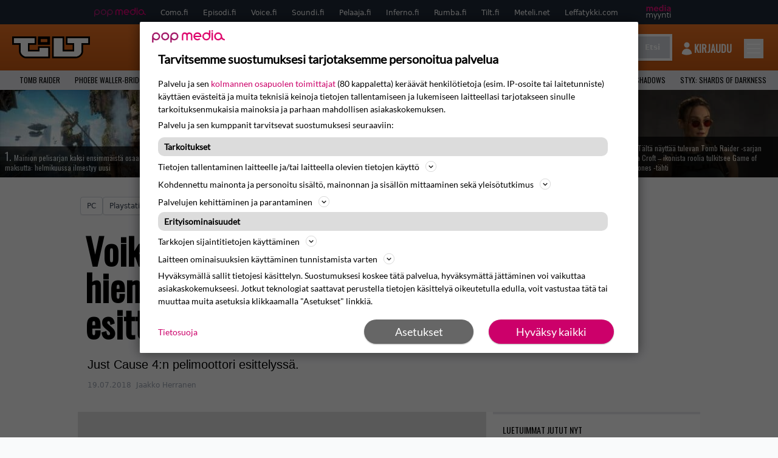

--- FILE ---
content_type: text/html; charset=UTF-8
request_url: https://www.tilt.fi/uutiset/voiko-avoin-maailma-nayttaa-enaa-hienommalta-uusi-just-cause-4-video-esittelee-apex-pelimoottorin-voimaa/
body_size: 28111
content:
<!doctype html>
<html lang="fi">
<head>
	<meta charset="UTF-8">
	<meta name="viewport" content="width=device-width, initial-scale=1">
	<meta name="google-site-verification" content="RsS7fBtwZCo6pwxxzh-uPeSkNLr2nyCH0d7fO7v9-xA" />
	<link rel="profile" href="https://gmpg.org/xfn/11">

	<link rel="apple-touch-icon" sizes="180x180" href="https://www.tilt.fi/wp-content/themes/popmedia2030/assets/icon/apple-touch-icon.png">
	<link rel="icon" type="image/png" sizes="32x32" href="https://www.tilt.fi/wp-content/themes/popmedia2030/assets/icon/favicon-32x32.png">
	<link rel="icon" type="image/png" sizes="16x16" href="https://www.tilt.fi/wp-content/themes/popmedia2030/assets/icon/favicon-16x16.png">
	<link rel="manifest" href="https://www.tilt.fi/wp-content/themes/popmedia2030/assets/icon/site.webmanifest">
	<link rel="mask-icon" href="https://www.tilt.fi/wp-content/themes/popmedia2030/assets/icon/safari-pinned-tab.svg" color="#5bbad5">
	<meta name="msapplication-TileColor" content="#da532c">
	<meta name="theme-color" content="#ffffff">

	<link href="https://www.tilt.fi/wp-content/cache/perfmatters/www.tilt.fi/fonts/7279f652e317.google-fonts.min.css" rel="stylesheet">
	<script src="https://www.tilt.fi/wp-content/themes/popmedia2030/assets/js/gravito-stub.js"></script>
	<script src="https://www.tilt.fi/wp-content/themes/popmedia2030/assets/js/gravito.js" async></script>
	<script>
		// Listen for the DOMContentLoaded event on the document
		document.addEventListener('DOMContentLoaded', function() {
			// Create a script element
			var script = document.createElement('script');

			// Set the source of the script to the Gravito SDK
			script.src = 'https://cdn.gravito.net/sdkv2/latest/sdk.js';

			// Set the script to load asynchronously
			script.async = true;

			// Define what to do once the script has loaded
			script.onload = function() {
				// Check if window.gravito and its init method are available
				if (window.gravito && typeof window.gravito.init === 'function') {
					// Your code to run after the script loads
					window.gravito.init("tcfCMP");
				} else {
					console.error('Gravito is not initialized properly.');
				}
			};

			// Append the script element to the head of the document
			document.head.appendChild(script);
		});

	</script>
	
	<meta name='robots' content='index, follow, max-image-preview:large, max-snippet:-1, max-video-preview:-1' />
	<style>img:is([sizes="auto" i], [sizes^="auto," i]) { contain-intrinsic-size: 3000px 1500px }</style>
	<link rel='dns-prefetch' href='//code.piano.io'>
<link rel='dns-prefetch' href='//cdn.cxense.com'>
<link rel='dns-prefetch' href='//securepubads.g.doubleclick.net'>
<link rel='dns-prefetch' href='//popmedia-cdn.relevant-digital.com'>

	<!-- This site is optimized with the Yoast SEO Premium plugin v26.7 (Yoast SEO v26.8) - https://yoast.com/product/yoast-seo-premium-wordpress/ -->
	<title>Voiko avoin maailma näyttää enää hienommalta? Uusi Just Cause 4 -video esittelee Apex-pelimoottorin voimaa - Tilt.fi</title><link rel="preload" href="https://www.tilt.fi/wp-content/uploads/2023/11/styx-256x144.jpeg" as="image" fetchpriority="high"><link rel="preload" href="https://www.tilt.fi/wp-content/uploads/2026/01/rustler-256x144.jpg" as="image" fetchpriority="high"><link rel="preload" href="https://www.tilt.fi/wp-content/cache/perfmatters/www.tilt.fi/fonts/TK3IWkUHHAIjg75cFRf3bXL8LICs13Fv40pKlN4NNSeSASwcEWlWHYjMdZwl.woff2" as="font" type="font/woff2" crossorigin><link rel="preload" href="https://www.tilt.fi/wp-content/cache/perfmatters/www.tilt.fi/fonts/memvYaGs126MiZpBA-UvWbX2vVnXBbObj2OVTS-mu0SC55I.woff2" as="font" type="font/woff2" crossorigin><link rel="preload" href="https://securepubads.g.doubleclick.net/tag/js/gpt.js" as="script">
	<meta name="description" content="Just Cause 4:n pelimoottori esittelyssä." />
	<link rel="canonical" href="https://www.tilt.fi/uutiset/voiko-avoin-maailma-nayttaa-enaa-hienommalta-uusi-just-cause-4-video-esittelee-apex-pelimoottorin-voimaa/" />
	<meta property="og:locale" content="fi_FI" />
	<meta property="og:type" content="article" />
	<meta property="og:title" content="Voiko avoin maailma näyttää enää hienommalta? Uusi Just Cause 4 -video esittelee Apex-pelimoottorin voimaa" />
	<meta property="og:description" content="Ruotsalaisstudio Avalanche on julkaissut uuden videon Just Cause 4 -pelinsä tiimoilta. Videon keskiössä nähdään studion kyhäämä uusi pelimoottori Apex Engine, joka kykenee kehittäjien hehkutuksen perusteella uskomattomiin suorituksiin. Vaivaa on nähty erityisesti dynaamisesti vaihtuviin luonnonilmiöihin sekä pätevään fysiikkamallinnukseen. Video on katsottavissa uutisen lopusta. Just Cause 4 julkaistaan joulukuun 4. päivä PC:lle, Xbox Onelle sekä PlayStation 4:lle. [&hellip;]" />
	<meta property="og:url" content="https://www.tilt.fi/uutiset/voiko-avoin-maailma-nayttaa-enaa-hienommalta-uusi-just-cause-4-video-esittelee-apex-pelimoottorin-voimaa/" />
	<meta property="og:site_name" content="Tilt.fi" />
	<meta property="og:image" content="https://www.tilt.fi/wp-content/themes/popmedia2030/assets/img/Tilt_harmaa_dummy.jpg" />
	<meta property="og:image:width" content="1920" />
	<meta property="og:image:height" content="1080" />
	<meta property="og:image:type" content="image/jpeg" />
	<script type="application/ld+json" class="yoast-schema-graph">{"@context":"https://schema.org","@graph":[{"@type":"NewsArticle","@id":"https://www.tilt.fi/uutiset/voiko-avoin-maailma-nayttaa-enaa-hienommalta-uusi-just-cause-4-video-esittelee-apex-pelimoottorin-voimaa/#article","isPartOf":{"@id":"https://www.tilt.fi/uutiset/voiko-avoin-maailma-nayttaa-enaa-hienommalta-uusi-just-cause-4-video-esittelee-apex-pelimoottorin-voimaa/"},"author":{"name":"Jaakko Herranen","@id":"https://www.tilt.fi/#/schema/person/c560cd4812b756c952ae0225054bacfc"},"headline":"Voiko avoin maailma näyttää enää hienommalta? Uusi Just Cause 4 -video esittelee Apex-pelimoottorin voimaa","datePublished":"2018-07-19T15:00:59+00:00","mainEntityOfPage":{"@id":"https://www.tilt.fi/uutiset/voiko-avoin-maailma-nayttaa-enaa-hienommalta-uusi-just-cause-4-video-esittelee-apex-pelimoottorin-voimaa/"},"wordCount":85,"commentCount":0,"image":{"@id":"https://www.tilt.fi/uutiset/voiko-avoin-maailma-nayttaa-enaa-hienommalta-uusi-just-cause-4-video-esittelee-apex-pelimoottorin-voimaa/#primaryimage"},"thumbnailUrl":"https://www.tilt.fi/wp-content/themes/popmedia2030/assets/img/Tilt_harmaa_dummy.jpg","articleSection":["Pelit","Uutiset"],"inLanguage":"fi","copyrightYear":"2018","copyrightHolder":{"@id":"https://www.tilt.fi/#organization"}},{"@type":"WebPage","@id":"https://www.tilt.fi/uutiset/voiko-avoin-maailma-nayttaa-enaa-hienommalta-uusi-just-cause-4-video-esittelee-apex-pelimoottorin-voimaa/","url":"https://www.tilt.fi/uutiset/voiko-avoin-maailma-nayttaa-enaa-hienommalta-uusi-just-cause-4-video-esittelee-apex-pelimoottorin-voimaa/","name":"Voiko avoin maailma näyttää enää hienommalta? Uusi Just Cause 4 -video esittelee Apex-pelimoottorin voimaa - Tilt.fi","isPartOf":{"@id":"https://www.tilt.fi/#website"},"primaryImageOfPage":{"@id":"https://www.tilt.fi/uutiset/voiko-avoin-maailma-nayttaa-enaa-hienommalta-uusi-just-cause-4-video-esittelee-apex-pelimoottorin-voimaa/#primaryimage"},"image":{"@id":"https://www.tilt.fi/uutiset/voiko-avoin-maailma-nayttaa-enaa-hienommalta-uusi-just-cause-4-video-esittelee-apex-pelimoottorin-voimaa/#primaryimage"},"thumbnailUrl":"https://www.tilt.fi/wp-content/themes/popmedia2030/assets/img/Tilt_harmaa_dummy.jpg","datePublished":"2018-07-19T15:00:59+00:00","breadcrumb":{"@id":"https://www.tilt.fi/uutiset/voiko-avoin-maailma-nayttaa-enaa-hienommalta-uusi-just-cause-4-video-esittelee-apex-pelimoottorin-voimaa/#breadcrumb"},"inLanguage":"fi","potentialAction":[{"@type":"ReadAction","target":["https://www.tilt.fi/uutiset/voiko-avoin-maailma-nayttaa-enaa-hienommalta-uusi-just-cause-4-video-esittelee-apex-pelimoottorin-voimaa/"]}]},{"@type":"ImageObject","inLanguage":"fi","@id":"https://www.tilt.fi/uutiset/voiko-avoin-maailma-nayttaa-enaa-hienommalta-uusi-just-cause-4-video-esittelee-apex-pelimoottorin-voimaa/#primaryimage","url":"https://www.tilt.fi/wp-content/themes/popmedia2030/assets/img/Tilt_harmaa_dummy.jpg","contentUrl":"https://www.tilt.fi/wp-content/themes/popmedia2030/assets/img/Tilt_harmaa_dummy.jpg","width":1920,"height":1080},{"@type":"BreadcrumbList","@id":"https://www.tilt.fi/uutiset/voiko-avoin-maailma-nayttaa-enaa-hienommalta-uusi-just-cause-4-video-esittelee-apex-pelimoottorin-voimaa/#breadcrumb","itemListElement":[{"@type":"ListItem","position":1,"name":"Tilt","item":"https://www.tilt.fi/"},{"@type":"ListItem","position":2,"name":"Uutiset","item":"https://www.tilt.fi/uutiset/"},{"@type":"ListItem","position":3,"name":"Voiko avoin maailma näyttää enää hienommalta? Uusi Just Cause 4 -video esittelee Apex-pelimoottorin voimaa"}]},{"@type":"WebSite","@id":"https://www.tilt.fi/#website","url":"https://www.tilt.fi/","name":"Tilt.fi","description":"Suomen tunnetuin pelimedia - Tilt.fi","potentialAction":[{"@type":"SearchAction","target":{"@type":"EntryPoint","urlTemplate":"https://www.tilt.fi/?s={search_term_string}"},"query-input":{"@type":"PropertyValueSpecification","valueRequired":true,"valueName":"search_term_string"}}],"inLanguage":"fi"},{"@type":"Person","@id":"https://www.tilt.fi/#/schema/person/c560cd4812b756c952ae0225054bacfc","name":"Jaakko Herranen","image":{"@type":"ImageObject","inLanguage":"fi","@id":"https://www.tilt.fi/#/schema/person/image/","url":"https://secure.gravatar.com/avatar/1b7c7a6f75e1657e0c5fd70014e60c0f67e609201ac15c97284fcdb024e51b5a?s=96&d=mm&r=g","contentUrl":"https://secure.gravatar.com/avatar/1b7c7a6f75e1657e0c5fd70014e60c0f67e609201ac15c97284fcdb024e51b5a?s=96&d=mm&r=g","caption":"Jaakko Herranen"},"sameAs":["https://www.facebook.com/jaakko.herranen","https://x.com/jaakkim0"],"url":"https://www.tilt.fi/author/jaakkoherranen/"}]}</script>
	<!-- / Yoast SEO Premium plugin. -->



<meta property="article:published_time" content="2018-07-19T18:00:59+03:00" />
<link rel='dns-prefetch' href='//cdn.parsely.com' />
<link rel='dns-prefetch' href='//v0.wordpress.com' />
<style id='wp-parsely-recommendations-style-inline-css'>
.parsely-recommendations-list-title{font-size:1.2em}.parsely-recommendations-list{list-style:none;padding:unset}.parsely-recommendations-cardbody{overflow:hidden;padding:.8em;text-overflow:ellipsis;white-space:nowrap}.parsely-recommendations-cardmedia{padding:.8em .8em 0}

</style>
<style id='jetpack-sharing-buttons-style-inline-css'>
.jetpack-sharing-buttons__services-list{display:flex;flex-direction:row;flex-wrap:wrap;gap:0;list-style-type:none;margin:5px;padding:0}.jetpack-sharing-buttons__services-list.has-small-icon-size{font-size:12px}.jetpack-sharing-buttons__services-list.has-normal-icon-size{font-size:16px}.jetpack-sharing-buttons__services-list.has-large-icon-size{font-size:24px}.jetpack-sharing-buttons__services-list.has-huge-icon-size{font-size:36px}@media print{.jetpack-sharing-buttons__services-list{display:none!important}}.editor-styles-wrapper .wp-block-jetpack-sharing-buttons{gap:0;padding-inline-start:0}ul.jetpack-sharing-buttons__services-list.has-background{padding:1.25em 2.375em}
</style>
<link rel='stylesheet' id='ep_general_styles-css' href='https://www.tilt.fi/wp-content/plugins/elasticpress/dist/css/general-styles.css?ver=66295efe92a630617c00' media='all' />
<link rel='stylesheet' id='popmedia2030-style-css' href='https://www.tilt.fi/wp-content/themes/popmedia2030/style.css?ver=1.0.13' media='all' />
<link rel='stylesheet' id='tailwind-css' href='https://www.tilt.fi/wp-content/themes/popmedia2030/assets/css/main.prod.css?ver=1.0.12' media='all' />
<link rel="alternate" title="oEmbed (JSON)" type="application/json+oembed" href="https://www.tilt.fi/wp-json/oembed/1.0/embed?url=https%3A%2F%2Fwww.tilt.fi%2Fuutiset%2Fvoiko-avoin-maailma-nayttaa-enaa-hienommalta-uusi-just-cause-4-video-esittelee-apex-pelimoottorin-voimaa%2F" />
<link rel="alternate" title="oEmbed (XML)" type="text/xml+oembed" href="https://www.tilt.fi/wp-json/oembed/1.0/embed?url=https%3A%2F%2Fwww.tilt.fi%2Fuutiset%2Fvoiko-avoin-maailma-nayttaa-enaa-hienommalta-uusi-just-cause-4-video-esittelee-apex-pelimoottorin-voimaa%2F&#038;format=xml" />
<script async id="ebx" src="//applets.ebxcdn.com/ebx.js"></script><script type="application/ld+json" class="wp-parsely-metadata">{"@context":"https:\/\/schema.org","@type":"NewsArticle","headline":"Voiko avoin maailma n\u00e4ytt\u00e4\u00e4 en\u00e4\u00e4 hienommalta? Uusi Just Cause 4 -video esittelee Apex-pelimoottorin voimaa","url":"https:\/\/www.tilt.fi\/uutiset\/voiko-avoin-maailma-nayttaa-enaa-hienommalta-uusi-just-cause-4-video-esittelee-apex-pelimoottorin-voimaa\/","mainEntityOfPage":{"@type":"WebPage","@id":"https:\/\/www.tilt.fi\/uutiset\/voiko-avoin-maailma-nayttaa-enaa-hienommalta-uusi-just-cause-4-video-esittelee-apex-pelimoottorin-voimaa\/"},"thumbnailUrl":"https:\/\/www.tilt.fi\/wp-content\/themes\/popmedia2030\/assets\/img\/Tilt_harmaa_dummy.jpg","image":{"@type":"ImageObject","url":"https:\/\/www.tilt.fi\/wp-content\/themes\/popmedia2030\/assets\/img\/Tilt_harmaa_dummy.jpg"},"articleSection":"Yleinen","author":[{"@type":"Person","name":"Jaakko Herranen"}],"creator":["Jaakko Herranen"],"publisher":{"@type":"Organization","name":"Tilt.fi","logo":"https:\/\/www.tilt.fi\/wp-content\/uploads\/2021\/11\/cropped-android-chrome-512x512-1.png"},"keywords":["just-cause-4"],"dateCreated":"2018-07-19T15:00:59Z","datePublished":"2018-07-19T15:00:59Z","dateModified":"2018-07-19T15:00:59Z","metadata":{"url":"https:\/\/www.tilt.fi\/wp-content\/themes\/popmedia2030\/assets\/img\/Tilt_harmaa_dummy.jpg"}}</script><link rel="icon" href="https://www.tilt.fi/wp-content/themes/popmedia2030/assets/img/Tilt_harmaa_dummy.jpg" sizes="32x32" />
<link rel="icon" href="https://www.tilt.fi/wp-content/themes/popmedia2030/assets/img/Tilt_harmaa_dummy.jpg" sizes="192x192" />
<link rel="apple-touch-icon" href="https://www.tilt.fi/wp-content/themes/popmedia2030/assets/img/Tilt_harmaa_dummy.jpg" />
<meta name="msapplication-TileImage" content="https://www.tilt.fi/wp-content/themes/popmedia2030/assets/img/Tilt_harmaa_dummy.jpg" />
<noscript><style>.perfmatters-lazy[data-src]{display:none !important;}</style></noscript><style>.perfmatters-lazy-youtube{position:relative;width:100%;max-width:100%;height:0;padding-bottom:56.23%;overflow:hidden}.perfmatters-lazy-youtube img{position:absolute;top:0;right:0;bottom:0;left:0;display:block;width:100%;max-width:100%;height:auto;margin:auto;border:none;cursor:pointer;transition:.5s all;-webkit-transition:.5s all;-moz-transition:.5s all}.perfmatters-lazy-youtube img:hover{-webkit-filter:brightness(75%)}.perfmatters-lazy-youtube .play{position:absolute;top:50%;left:50%;right:auto;width:68px;height:48px;margin-left:-34px;margin-top:-24px;background:url(https://www.tilt.fi/wp-content/plugins/perfmatters/img/youtube.svg) no-repeat;background-position:center;background-size:cover;pointer-events:none;filter:grayscale(1)}.perfmatters-lazy-youtube:hover .play{filter:grayscale(0)}.perfmatters-lazy-youtube iframe{position:absolute;top:0;left:0;width:100%;height:100%;z-index:99}</style>
	
		<script>
			document.cookie = "__adblocker=; expires=Thu, 01 Jan 1970 00:00:00 GMT; path=/";
			var setNptTechAdblockerCookie = function(adblocker) {
				var d = new Date();
				d.setTime(d.getTime() + 60 * 5 * 1000);
				document.cookie = "__adblocker=" + (adblocker ? "true" : "false") + "; expires=" + d.toUTCString() + "; path=/";
			};
			var script = document.createElement("script");
			script.setAttribute("async", true);
			script.setAttribute("src", "//www.npttech.com/advertising.js");
			script.setAttribute("onerror", "setNptTechAdblockerCookie(true);");
			document.getElementsByTagName("head")[0].appendChild(script);
		</script>

	
		<script type='text/javascript'>
			var cX = window.cX = window.cX || {
            options: { tcf20: true } }; cX.callQueue = cX.callQueue || [];
		cX.callQueue.push(['getUserSegmentIds', {persistedQueryId: "7ef7b8892343d15d4ec963acf7cc3ce8d5e50c48", callback: function(segments) {
		if(typeof window.localStorage === 'object' && typeof window.localStorage.getItem === 'function') {
			localStorage.setItem("cxSegments", segments.join(","));
		}
		}}]);
		
		function getUserSegmentIdsLocal() {
		var segments = [];
		if(typeof window.localStorage === 'object' && typeof window.localStorage.getItem === 'function' && localStorage.getItem("cxSegments") !== null && localStorage.getItem("cxSegments").length>0) {
			segments = localStorage.getItem("cxSegments").split(',');
		}
		return segments;
		}
		</script>

		<script async src="https://securepubads.g.doubleclick.net/tag/js/gpt.js"></script>

		<script async src="https://popmedia-cdn.relevant-digital.com/static/tags/63773571cf279c86bfbd39df.js"></script>
		<script>	
			function loadAds() {
			window.relevantDigital = window.relevantDigital || {};
			relevantDigital.cmd = relevantDigital.cmd || [];
			relevantDigital.cmd.push(function() {
				relevantDigital.loadPrebid({
					configId: '637b23aba996fd2e8e76e615', //Episodi config id
					delayedAdserverLoading: true,
					manageAdserver: true,	
					collapseEmptyDivs: true,
					collapseBeforeAdFetch: false,
					noGpt: true, //set to true when gpt is present on page. 
					allowedDivIds: null, // set to an array to only load certain <div>s, example - ["divId1", "divId2"]
					
				});
			});
		}

			function deviceHandler() {
			var type = window.innerWidth < 980 ? 'mobile' : 'desktop';
			["data-lazy-" + type + "-ad-unit-id", "data-" + type + "-ad-unit-id"].forEach(function(attr) {
				Array.from(document.querySelectorAll("["+ attr + "]")).forEach(function (elm){
					elm.setAttribute(attr.replace(type + "-", ""), elm.getAttribute(attr));
				});
			});
			}
		</script>

		<script async='async' src='https://functions.adnami.io/api/macro/adsm.macro.tilt.fi.js'></script>

		
		<!-- piano composer sandbox
		<script>(function(src){var a=document.createElement("script");a.type="text/javascript";a.async=true;a.src=src;var b=document.getElementsByTagName("script")[0];b.parentNode.insertBefore(a,b)})("https://sandbox.tinypass.com/xbuilder/experience/load?aid=uyMDSDd9su");</script>
			 -->
		<!-- piano composer production -->
		<script>(function(src){var a=document.createElement("script");a.type="text/javascript";a.async=true;a.src=src;var b=document.getElementsByTagName("script")[0];b.parentNode.insertBefore(a,b)})("https://experience-eu.piano.io/xbuilder/experience/load?aid=GYONFT1upe");</script>
		 
		 
		<!-- piano -->
			<script>

	// initialize tp
	tp = window["tp"] || [];

	tp.push(["init", function() {

	// The content published date GMT
	tp.push(["setContentCreated", "2018-07-19 06:00:59"]);
	// The content author
	tp.push(["setContentAuthor", "Jaakko Herranen"]);
	// The content tags
	
	var tags = [];
			tags.push("just-cause-4");
		tp.push(["setTags", tags]);
		// If the content is native advertising
	tp.push(["setContentIsNative", false]);

	}]);
	</script>
	
</head>

<body class="wp-singular uutiset-template-default single single-uutiset postid-67767 wp-theme-popmedia2030 bg-gray-50 no-sidebar">


<div id="page" class="site">

	<header id="masthead" class="site-header">
		<div class="site-branding">

			<nav id="site-navigation" class="main-navigation" x-data="menuNavigation">
	<!-- pop media navbar -->
    <div class="flex flex-wrap hidden md:inline lg:inline">
        <section class="relative mx-auto">
		<nav class="flex justify-between bg-gray-800 text-white">
				<div class="px-2 xl:px-12 py-2 flex w-full items-center popbar">
				<ul class="hidden md:flex px-2 mx-auto text-xs space-x-6">
					<li><a class="hover:text-gray-200" href="https://www.popmedia.fi" target="_blank"><svg xmlns="http://www.w3.org/2000/svg" id="Layer_1" data-name="Layer 1" viewBox="0 0 694.24 117.39">
  <defs>
    <style>
      .brand-1 {fill:#de0076;}.brand-2{fill:#a71b71;}
    </style>
    <title>Popmedia.fi</title>
  </defs>
  <path d="M471.4 58.69a38 38 0 1 0-11.11 26.79l-9.19-9.19a24.92 24.92 0 0 1-41.73-11.1h61.45a38 38 0 0 0 .58-6.5zm-62-6.5a24.94 24.94 0 0 1 48.16 0z" class="brand-1"/>
  <path d="M125.17 96.64a37.94 37.94 0 1 1 37.94-37.94 38 38 0 0 1-37.94 37.94zm0-62.89a24.94 24.94 0 1 0 24.94 24.94 25 25 0 0 0-24.94-24.94zM37.94 20.75A38 38 0 0 0 0 58.69v58.69h13V87.25a37.93 37.93 0 1 0 24.94-66.5zm0 62.89a24.94 24.94 0 1 1 24.95-24.95 25 25 0 0 1-24.95 24.95zM212.39 20.75a38 38 0 0 0-37.94 37.94v58.69h13V87.25a37.93 37.93 0 1 0 24.94-66.5zm0 62.89a24.94 24.94 0 1 1 24.94-24.94 25 25 0 0 1-24.94 24.94z" class="brand-2"/>
  <path d="M556.58 0h-13v30.14a37.92 37.92 0 1 0 13 28.56zm-37.94 83.64a24.94 24.94 0 1 1 24.94-24.94 25 25 0 0 1-24.94 24.94zM384.17 48.9A28.21 28.21 0 0 0 334.23 31a28.15 28.15 0 0 0-49.85 17.9v47.74h13V48.92a15.17 15.17 0 0 1 30.33 0v47.72h13V48.92a15.23 15.23 0 0 1 30.45 0v47.72h13V48.9zM568.92 20.75h13v75.89h-13zM568.92 0h13v13h-13zM669.3 58.69a38 38 0 1 0-6.5 21.22 37.94 37.94 0 0 0 31.45 16.73v-13a25 25 0 0 1-24.95-24.95zm-37.95 24.94a24.94 24.94 0 1 1 24.94-24.94 25 25 0 0 1-24.94 24.94z" class="brand-1"/>
</svg>
</a></li>
					<li><a class="hover:text-gray-200 top-1 relative align-middle" href="https://www.como.fi" target="_blank" title="Kotimaan viihde Comossa">Como.fi</a></li>
					<li><a class="hover:text-gray-200 top-1 relative align-middle" href="https://www.episodi.fi" target="_blank" title="Elokuvat ja tv-sarjat Episodista">Episodi.fi</a></li>
					<li><a class="hover:text-gray-200 top-1 relative align-middle" href="https://www.voice.fi" target="_blank" title="Voice - kotimaan uutiset">Voice.fi</a></li>
					<li><a class="hover:text-gray-200 top-1 relative align-middle" href="https://www.soundi.fi" target="_blank" title="Soundi">Soundi.fi</a></li>
					<li><a class="hover:text-gray-200 top-1 relative align-middle" href="https://www.pelaaja.fi" target="_blank" title="Suomen paras pelimedia Pelaaja">Pelaaja.fi</a></li>
					<li><a class="hover:text-gray-200 top-1 relative align-middle" href="https://www.inferno.fi" target="_blank" title="Inferno">Inferno.fi</a></li>
					<li><a class="hover:text-gray-200 top-1 relative align-middle" href="https://www.rumba.fi" target="_blank" title="Rumba">Rumba.fi</a></li>
					<li><a class="hover:text-gray-200 top-1 relative align-middle" href="https://www.tilt.fi" target="_blank" title="Tilt">Tilt.fi</a></li>
					<li><a class="hover:text-gray-200 top-1 relative align-middle" href="https://www.meteli.net" target="_blank" title="Keikat tänään Metelistä">Meteli.net</a></li>
					<li><a class="hover:text-gray-200 top-1 relative align-middle" href="https://www.leffatykki.com" target="_blank" title="Parhaat elokuvat ja sarjat Leffatykistä">Leffatykki.com</a></li>
					<li><a class="hover:text-gray-200" href="https://popmedia.ocast.com/fi/" target="_blank"><svg id="Layer_1" data-name="Layer 1" xmlns="http://www.w3.org/2000/svg" viewBox="0 0 258.7 154.6"><defs><style>.pun {fill:#d17;}.valk{fill:#fff;}</style></defs><title>mediamyynti</title><path class="pun" d="M58.5,67.29V43.43c0-3.5-.09-7.44-1.44-10.14C55.9,31,53.65,30,50.78,30a11.68,11.68,0,0,0-9.24,5.38A64.82,64.82,0,0,1,42,42.8v24.5H29.25V43.43c0-3.5,0-7.54-1.44-10.23C26.65,31,24.49,30,21.8,30c-3.14,0-6.73,2-9.06,4.66V67.29H0V20.1H11l.9,5.74A17.45,17.45,0,0,1,25.57,19a15.4,15.4,0,0,1,13.37,7.9A18.32,18.32,0,0,1,54.64,19,15.6,15.6,0,0,1,67,25.12C70.7,29.88,71.24,36,71.24,42.8v24.5Z"/><path class="pun" d="M93,46.84c.89,6.46,5.11,11.31,11.84,11.31,6.1,0,9.24-2.51,12.29-7l8.34,5.65c-5.38,7.81-11.39,11.58-21.53,11.58-14.26,0-23.86-10-23.86-24.14S90.49,19,104,19c13.1,0,22.79,9.24,22.79,21.8a34.28,34.28,0,0,1-.63,6Zm20.81-8.7c-.27-5.65-4.22-9.15-9.42-9.15-6.1,0-9.42,3.86-10.77,9.15Z"/><path class="pun" d="M170.46,67.29l-1.08-5.83c-3.32,5.21-9.69,6.91-14.53,6.91-12.47,0-22-11.13-22-24.85C132.87,30.24,142.2,19,155,19c4.49,0,10.14,1.61,13.73,5.65V0h12.74V67.29Zm-1.7-32.21A13.74,13.74,0,0,0,157.81,30c-8.16,0-11.93,7.27-11.93,13.91,0,6.91,4.49,13.55,11.76,13.55a12.36,12.36,0,0,0,11.13-6.19Z"/><path class="pun" d="M193.91,13.55V2.69h12.74V13.55Zm0,53.75V20.1h12.74v47.2Z"/><path class="pun" d="M247.67,67.29l-1-4c-3.05,3.77-7.81,5.11-12.83,5.11-8.79,0-17-5.29-17-15,0-11.58,10.77-15.25,20.55-15.25a42.2,42.2,0,0,1,8.53,1V38.4c0-5.92-2.43-9.51-9.33-9.51-5.38,0-10.14,2-14.26,4.13L219,23.87A47.16,47.16,0,0,1,239.23,19c13.1,0,19.47,7.63,19.47,19.92V67.29ZM246,46.75a29.64,29.64,0,0,0-6.46-.81c-4.66,0-10.14,1.71-10.14,7.27,0,4.13,3.41,6.28,7.18,6.28a13.88,13.88,0,0,0,9.42-4Z"/><path class="valk" d="M7.31,90.8v7.72c3.5-5.83,8.88-8.79,14.63-8.79,7.36,0,11.66,3.32,13.82,9.06,5.56-7.09,10-9.06,15.43-9.06,11.66,0,16.42,7.44,16.42,21.17v23.69H61.5v-22.7c0-8.35-1.88-16.6-10.59-16.6-5.21,0-10.5,3.5-13.82,9.15a46.24,46.24,0,0,1,.36,6.28v23.87h-6.1v-22.7c0-8.26-1.52-16.6-10.32-16.6-5.56,0-10.86,4.66-13.73,10.23v29.07H1.21V90.8Z"/><path class="valk" d="M82.9,90.8l12.38,37.06L108.48,90.8H115L91.25,154.6,86,152.54l5.83-15.8L76.26,90.8Z"/><path class="valk" d="M125.19,90.8l12.38,37.06L150.76,90.8h6.55l-23.78,63.8-5.21-2.06,5.83-15.8L118.55,90.8Z"/><path class="valk" d="M172.67,90.8v7.72a17.3,17.3,0,0,1,15.61-8.79c12.47,0,16.51,8,16.51,21.17v23.69h-6.1v-22.7c0-8.26-1.53-16.6-11.31-16.6-6.55,0-11.85,4.66-14.72,10.23v29.07h-6.1V90.8Z"/><path class="valk" d="M227.53,96.37V120.5c0,7.89,2.69,9.33,6.73,9.33a16.25,16.25,0,0,0,5.38-1.17l1.53,4.84a14.77,14.77,0,0,1-7,1.88c-8.53,0-12.74-5.11-12.74-14.18V96.37h-6.19V90.8h6.19V79.86h6.1V90.8h12.74v5.56Z"/><path class="valk" d="M250.78,81V72.59h6.1V81Zm0,53.57V90.8h6.1v43.79Z"/></svg>
</a></li>
				</ul>
				</div>
			</nav>
        
        </section>
    </div>
    <!-- site main navbar -->
    <div class="flex flex-wrap">
		<section class="relative w-full">
			<nav class="flex justify-between bg-gradient-to-b from-tilt-light to-tilt-dark text-white">
				<div class="px-5 xl:px-12 py-4 flex w-full items-center">
					<div class="logo w-32">
						<a href="/" title="tilt" class="block"><svg id="Layer_1" data-name="Layer 1" xmlns="http://www.w3.org/2000/svg" viewBox="0 0 525 150.47"><defs><style>.cls-1{fill:#fff;}.cls-2{fill:#ec6f01;}</style></defs><title>TILT</title><path class="letter-fill" d="M340.37 102.25h78.44V46.49c-15.15 0-45.74-.25-45.74-.25V11H514v35.24h-45.87s-.1 37.24 0 53.8a35.49 35.49 0 0 1-11.94 27.44c-7.25 6.68-15.69 11.23-25.92 11.53-4 .12-8 .47-11.94.48H280.4V11h59.93v91.29z"/><path class="border" d="M514 11v35.24h-45.87s-.14 37.24 0 53.8a35.46 35.46 0 0 1-11.9 27.44c-7.25 6.68-15.69 11.23-25.92 11.53-4 .12-8 .47-11.94.48H280.44V11h59.93v91.29h78.44v-56h-45.74V11H514m11-11H362.11v57.11l45.74.31v33.87h-56.52V0h-81.85v150.47h148.9c2.65 0 5.2-.14 7.67-.27 1.6-.09 3.1-.17 4.59-.21 11.9-.34 23-5.2 33-14.42a46.7 46.7 0 0 0 15.47-35.6c-.11-10.67-.11-30.75-.04-42.77H525V0z"/><path class="letter-fill" d="M152 11v35.24h-45.72v56.44H185V78.4h59.53v61.09s-100.34.08-149.17-.08c-8.49 0-16.14-3.2-22.85-8.56-4.51-3.65-8.62-7.71-11.4-12.85-3.19-5.9-4-12.23-3.88-19 .39-16.21.13-48.65.13-48.65v-4.1H11V11h141z"/><path class="border" d="M152 11v35.24h-45.72v56.44H185V78.4h59.53v61.09h-54c-31.63 0-70.12 0-95.12-.1-8.49 0-16.14-3.2-22.85-8.56-4.56-3.63-8.67-7.69-11.45-12.83-3.19-5.9-3.92-12.23-3.75-19V46.24H11V11h141m11-11H0v57.2h46.44v41.52c-.23 9.72 1.25 17.5 5 24.49 4.11 7.6 10.09 12.88 14.22 16.2 9 7.24 19 11 29.66 11.06h160.2v-83h-81.46v24.25h-56.82V57.21H163V0z"/><path class="border" d="M236.71 18.94v19.32h-44V18.94h44zM255.86 0h-81.93l-.37 57.19h81.93L255.86 0z"/><path class="i-dot-fill" d="M192.71 18.94h44v19.32h-44z"/></svg>
</a>
					</div>
					<ul class="hidden md:flex px-4 mx-auto font-semibold font-montserrat uppercase font-heading text-xl space-x-8 lg:space-x-12">
						<li><a class="hover:text-gray-200" href="/">Etusivu</a></li>
						<li><a class="hover:text-gray-200" href="/uutiset/">Uutiset</a></li>
						<li><a class="hover:text-gray-200" href="/pelit/">Pelit</a></li>
						<li><a class="hover:text-gray-200" href="/laitteet/">Laitteet</a></li>
					</ul>
					<div class="hidden lg:inline w-128">
						<div class="relative">
	<form id="searchform" method="get" action="https://www.tilt.fi/">
		<div class="bg-white shadow p-1 flex">
			<span class="w-auto flex justify-end items-center text-gray-500 p-2">
				<i class="material-icons text-xl"><svg xmlns="http://www.w3.org/2000/svg" class="h-5 w-5" viewBox="0 0 20 20"
						fill="currentColor">
						<path fill-rule="evenodd"
							d="M8 4a4 4 0 100 8 4 4 0 000-8zM2 8a6 6 0 1110.89 3.476l4.817 4.817a1 1 0 01-1.414 1.414l-4.816-4.816A6 6 0 012 8z"
							clip-rule="evenodd" />
					</svg></i>
			</span>
			<input x-ref="searchField" class="w-full p-2 text-gray-800 search-field text-sm border-0" name="s" type="text"
				placeholder="esim. Playstation 5" value="">
			<button type="submit" class="bg-gray-300 hover:bg-gray-500 text-white p-2 pl-4 pr-4">
				<p class="font-semibold text-xs">Etsi</p>
			</button>
		</div>
	</form>
</div>



					</div>

					<div class="hidden lg:flex pt-1 pl-3 font-bold font-montserrat uppercase font-heading text-md lg:text-md flex">
					<svg xmlns="http://www.w3.org/2000/svg" viewBox="0 0 24 24" fill="currentColor" class="w-6 h-6">
						<path fill-rule="evenodd" d="M7.5 6a4.5 4.5 0 119 0 4.5 4.5 0 01-9 0zM3.751 20.105a8.25 8.25 0 0116.498 0 .75.75 0 01-.437.695A18.683 18.683 0 0112 22.5c-2.786 0-5.433-.608-7.812-1.7a.75.75 0 01-.437-.695z" clip-rule="evenodd" />
					</svg>
					<a href="javascript:void(0)" class="hidden w-128" id="pianoLogin">Kirjaudu</a>
					<div href="javascript:void(0)" class="hidden w-128" id="pianoUsername">
						<!-- <div class="bg-white hidden piano-submenu">
							<a href="javascript:void(0)" id="pianoLogout">Kirjaudu ulos</a>
						</div> -->
					</div>
					</div>
					<style>
					#pianoUsername {
						position:relative;
					}
					#pianoUsername:hover > .piano-submenu {
						display: block;
						position: absolute;
						right: 0;
						padding: 5px 5px;
						color: black;
						text-align: right;
						padding-left: 50px;
						border-radius: 2px;
					}
					</style>

					<div class="lg:hidden inline absolute right-20 top-6">
						<button class="text-white z-20 hover:text-gray-500 mobile-search-button" @click="toggleSearch">
							<svg xmlns="http://www.w3.org/2000/svg" class="h-6 w-6" viewBox="0 0 20 20" fill="currentColor">
								<path fill-rule="evenodd" d="M8 4a4 4 0 100 8 4 4 0 000-8zM2 8a6 6 0 1110.89 3.476l4.817 4.817a1 1 0 01-1.414 1.414l-4.816-4.816A6 6 0 012 8z" clip-rule="evenodd" />
							</svg>
						</button>
					</div>
				</div>
				<div class="flex items-center pr-6">
					<button
						class="burger-button burger-icon"
						data-burger-state="off"
						@click="toggleMobileMenu"
						x-ref="burgerButton">
						<span class="burger-icon-wing burger-icon-wing--tl"></span>
						<span class="burger-icon-wing burger-icon-wing--tr"></span>
						<span class="burger-icon-wing burger-icon-wing--m"></span>
						<span class="burger-icon-wing burger-icon-wing--br"></span>
						<span class="burger-icon-wing burger-icon-wing--bl"></span>
					</button>
				</div>
			</nav>
		</section>
	</div>

	<section class="overflow-x-scroll lg:overflow-x-auto hide-scroll-bar bg-gray-200 w-full">
		<!-- navbar -->
		<nav class="px-6 xl:px-12 py-2">

			<!-- Nav Links -->
			<ul class="flex px-2 font-heading space-x-6 text-xs font-montserrat uppercase">
												<li class="flex-shrink-0">
									<a class="hover:text-gray-500" href="https://www.tilt.fi/aiheet/tomb-raider-2/">Tomb Raider</a>
								</li>
															<li class="flex-shrink-0">
									<a class="hover:text-gray-500" href="https://www.tilt.fi/aiheet/phoebe-waller-bridge/">Phoebe Waller-Bridge</a>
								</li>
															<li class="flex-shrink-0">
									<a class="hover:text-gray-500" href="https://www.tilt.fi/aiheet/sophie-turner/">Sophie Turner</a>
								</li>
															<li class="flex-shrink-0">
									<a class="hover:text-gray-500" href="https://www.tilt.fi/aiheet/crimson-desert/">Crimson Desert</a>
								</li>
															<li class="flex-shrink-0">
									<a class="hover:text-gray-500" href="https://www.tilt.fi/aiheet/ig-nostot/">IG-nostot</a>
								</li>
															<li class="flex-shrink-0">
									<a class="hover:text-gray-500" href="https://www.tilt.fi/aiheet/grand-theft-auto-vi/">Grand Theft Auto VI</a>
								</li>
															<li class="flex-shrink-0">
									<a class="hover:text-gray-500" href="https://www.tilt.fi/aiheet/grand-theft-auto/">Grand Theft Auto</a>
								</li>
															<li class="flex-shrink-0">
									<a class="hover:text-gray-500" href="https://www.tilt.fi/aiheet/styx-blades-of-greed/">Styx: Blades of Greed</a>
								</li>
															<li class="flex-shrink-0">
									<a class="hover:text-gray-500" href="https://www.tilt.fi/aiheet/styx-master-of-shadows/">Styx: Master of Shadows</a>
								</li>
															<li class="flex-shrink-0">
									<a class="hover:text-gray-500" href="https://www.tilt.fi/aiheet/styx-shards-of-darkness/">Styx: Shards of Darkness</a>
								</li>
															<li class="flex-shrink-0">
									<a class="hover:text-gray-500" href="https://www.tilt.fi/aiheet/resident-evil-village/">resident evil village</a>
								</li>
															<li class="flex-shrink-0">
									<a class="hover:text-gray-500" href="https://www.tilt.fi/aiheet/a-quiet-place-the-road-ahead/">A Quiet Place: The Road Ahead</a>
								</li>
															<li class="flex-shrink-0">
									<a class="hover:text-gray-500" href="https://www.tilt.fi/aiheet/art-of-rally/">Art of Rally</a>
								</li>
															<li class="flex-shrink-0">
									<a class="hover:text-gray-500" href="https://www.tilt.fi/aiheet/expeditions-a-mudrunner-game/">Expeditions: A MudRunner Game</a>
								</li>
															<li class="flex-shrink-0">
									<a class="hover:text-gray-500" href="https://www.tilt.fi/aiheet/like-a-dragon-infinite-wealth/">Like A Dragon: Infinite Wealth</a>
								</li>
															<li class="flex-shrink-0">
									<a class="hover:text-gray-500" href="https://www.tilt.fi/aiheet/ridge-racer/">Ridge Racer</a>
								</li>
															<li class="flex-shrink-0">
									<a class="hover:text-gray-500" href="https://www.tilt.fi/aiheet/the-exit-8/">The Exit 8</a>
								</li>
															<li class="flex-shrink-0">
									<a class="hover:text-gray-500" href="https://www.tilt.fi/aiheet/resident-evil-code-veronica/">Resident Evil Code: Veronica</a>
								</li>
															<li class="flex-shrink-0">
									<a class="hover:text-gray-500" href="https://www.tilt.fi/aiheet/marathon/">Marathon</a>
								</li>
															<li class="flex-shrink-0">
									<a class="hover:text-gray-500" href="https://www.tilt.fi/aiheet/roborock/">Roborock</a>
								</li>
										</ul>

		</nav>

	</section>

	<!-- mobile menu -->
	<div class="mobile-menu min-h-screen bg-white" :class="{ 'block': isMenuOpen, 'hidden': !isMenuOpen }">
		<div class="flex flex-wrap">
			<div class="max-w-7xl mx-auto py-6 px-3 sm:px-3 lg:py-2 lg:px-3">
    <div class="mt-6 grid grid-cols-2 gap-4 xl:mt-0 xl:col-span-2">
        <div class="md:grid md:grid-cols-2 md:gap-8">
            <div>
                <h3 class="text-sm font-semibold text-gray-900 tracking-tighter uppercase">
                Alueet
                </h3>
                <ul role="list" class="mt-4 space-y-2">
                    <li><a href="/uutiset/" class="text-base text-gray-900 hover:text-gray-900">Uutiset</a></li>

              <li><a href="/jaksot/" class="text-base text-gray-900 hover:text-gray-900">Jaksot</a></li>

              <li>
                <a href="/pelit/" class="text-base text-gray-900 hover:text-gray-900">
                  Peliarvostelut
                </a>
              </li>
              <li>
                <a href="/laitteet/" class="text-base text-gray-900 hover:text-gray-900">
                  Laitteet
                </a>
              </li>

            </ul>
          </div>
          <div class="mt-12 md:mt-0">
            <h3 class="text-sm font-semibold text-gray-900 tracking-tighter uppercase">
              Aiheet
            </h3>
            <ul role="list" class="mt-4 space-y-4">
                <li><a class="text-base text-gray-900 hover:text-gray-900" href="/alustat/playstation-5/">Playstation 5</a></li>
                <li><a class="text-base text-gray-900 hover:text-gray-900" href="/alustat/xbox-one/">Xbox One</a></li>
                <li><a class="text-base text-gray-900 hover:text-gray-900" href="/alustat/nintendo-switch/">Nintendo Switch</a></li>
                <li><a class="text-base text-gray-900 hover:text-gray-900" href="/alustat/pc/">PC</a></li>
                <li><a class="text-base text-gray-900 hover:text-gray-900" href="/osiot/e-urheilu/">Eurheilu</a></li>
              
            </ul>
          </div>
        </div>
        <div class="md:grid md:grid-cols-2 md:gap-8">
          <div>
            <h3 class="text-sm font-semibold text-gray-900 tracking-tighter uppercase">
              Tilaukset
            </h3>
            <ul role="list" class="mt-4 space-y-4">
              <li>
                <a href="https://www.tilt.fi/uutiskirje/" class="text-base text-gray-900 hover:text-gray-900">
                  Uutiskirje
                </a>
              </li>

              <li>
                <a href="https://www.tilt.fi/feed" class="text-base text-gray-900 hover:text-gray-900">
                  RSS-syötteet
                </a>
              </li>

            </ul>
          </div>
          <div class="mt-12 md:mt-0">

            <h3 class="text-sm font-semibold text-gray-900 tracking-tighter uppercase">
              Oma tili
            </h3>
            <ul role="list" class="mt-4 space-y-2">
              <li>
                <a href="/oma-tili/" id="pianoMyAccount">Tilini</a>
              </li>
              <li>
                    <a href="javascript:void(0)" id="pianoLoginMobile">Kirjaudu</a>
                    <a href="javascript:void(0)" id="pianoLogoutMobile">Kirjaudu ulos</a>
                </li>
            </ul>

            <h3 class="pt-6 text-sm font-semibold text-gray-900 tracking-tighter uppercase">
              Muut
            </h3>
            <ul role="list" class="mt-4 space-y-4">
              <li>
                <a href="/palaute/" class="text-base text-gray-900 hover:text-gray-900">
                  Palaute
                </a>
              </li>

              <li>
                <a href="https://popmedia.ocast.com/fi" class="text-base text-gray-900 hover:text-gray-900">
                  Mediamyynti / Advertising
                </a>
              </li>
            </ul>
          </div>
        </div>
    </div>
</div>		</div>
	</div>

	<div class="mobile-search-menu min-h-screen bg-white" :class="{ 'block': isSearchOpen, 'hidden': !isSearchOpen }">
		<div class="relative">
	<form id="searchform" method="get" action="https://www.tilt.fi/">
		<div class="bg-white shadow p-1 flex">
			<span class="w-auto flex justify-end items-center text-gray-500 p-2">
				<i class="material-icons text-xl"><svg xmlns="http://www.w3.org/2000/svg" class="h-5 w-5" viewBox="0 0 20 20"
						fill="currentColor">
						<path fill-rule="evenodd"
							d="M8 4a4 4 0 100 8 4 4 0 000-8zM2 8a6 6 0 1110.89 3.476l4.817 4.817a1 1 0 01-1.414 1.414l-4.816-4.816A6 6 0 012 8z"
							clip-rule="evenodd" />
					</svg></i>
			</span>
			<input x-ref="searchField" class="w-full p-2 text-gray-800 search-field text-sm border-0" name="s" type="text"
				placeholder="esim. Playstation 5" value="">
			<button type="submit" class="bg-gray-300 hover:bg-gray-500 text-white p-2 pl-4 pr-4">
				<p class="font-semibold text-xs">Etsi</p>
			</button>
		</div>
	</form>
</div>



	</div>

</nav><!-- #site-navigation -->

<script>
	document.addEventListener('alpine:init', () => {
		Alpine.data('menuNavigation', () => ({
			isMenuOpen: false,
			isSearchOpen: false,
			lastPos: window.scrollY + 0,
			scrollingDown: false,
			scrollingUp: false,

			onScroll() {
				this.scrollingUp = window.scrollY > this.$refs.menuNavigation.offsetHeight && this.lastPos > window.scrollY
				this.scrollingDown = window.scrollY > this.$refs.menuNavigation.offsetHeight && this.lastPos < window.scrollY
				this.lastPos = window.scrollY
			},

			toggleMobileMenu() {
				this.isMenuOpen = ! this.isMenuOpen
				this.isSearchOpen = false

				this.toggleBurgerIcon()
			},

			toggleBurgerIcon() {
				const state = this.$refs.burgerButton.getAttribute('data-burger-state')
				const newState = (state === 'on') ? 'off' : 'on'
				this.$refs.burgerButton.setAttribute('data-burger-state', newState)
			},

			toggleSearch() {
				this.isSearchOpen = ! this.isSearchOpen
				this.isMenuOpen = false

				this.$nextTick(() => {

					setTimeout(() => {
						this.$refs.searchField.focus()
					}, 500);
				})
				this.$refs.burgerButton.setAttribute('data-burger-state', 'off')
			}
		}))
	})
</script>			
		</div><!-- .site-branding -->

		
<div class="flex flex-col bg-white m-auto p-auto h-[144px]">
  <div class="flex overflow-x-scroll hide-scroll-bar overflow-y-hidden">
    <div class="flex flex-nowrap">

                  <div class="inline-block">
              <a href="https://www.tilt.fi/uutiset/mainion-pelisarjan-kaksi-ensimmaista-osaa-nyt-maksutta-helmikuussa-ilmestyy-uusi/"
                 title="Mainion pelisarjan kaksi ensimmäistä osaa nyt maksutta: helmikuussa ilmestyy uusi">

                <div
                  class="flex flex-wrap content-end w-64 h-36 bg-cover max-w-xs overflow-hidden bg-white hover:shadow-xl transition-shadow duration-300 ease-in-out relative">

                  <img data-perfmatters-preload width="256" height="144" src="https://www.tilt.fi/wp-content/uploads/2023/11/styx-256x144.jpeg" alt="Mainion pelisarjan kaksi ensimmäistä osaa nyt maksutta: helmikuussa ilmestyy uusi" class="z-1 no-lazy" fetchpriority="high">

                  <div
                    class="pt-2 pl-2 pr-1 pb-2 bg-black hover:opacity-100 opacity-70 leading-3 bottom-0 absolute">
                    <span class="text-lg font-montserrat text-white leading-4">
                      1.
                    </span>
                    <span class="text-white font-montserrat text-xs leading-4">
                      Mainion pelisarjan kaksi ensimmäistä osaa nyt maksutta: helmikuussa ilmestyy uusi                    </span>
                  </div>
                </div>
              </a>
            </div>
                  <div class="inline-block">
              <a href="https://www.tilt.fi/uutiset/epic-games-storesta-voit-ladata-kaksi-pelia-maksutta/"
                 title="Epic Games Storesta voit ladata kaksi peliä maksutta">

                <div
                  class="flex flex-wrap content-end w-64 h-36 bg-cover max-w-xs overflow-hidden bg-white hover:shadow-xl transition-shadow duration-300 ease-in-out relative">

                  <img data-perfmatters-preload width="256" height="144" src="https://www.tilt.fi/wp-content/uploads/2026/01/rustler-256x144.jpg" alt="Epic Games Storesta voit ladata kaksi peliä maksutta" class="z-1 no-lazy" fetchpriority="high">

                  <div
                    class="pt-2 pl-2 pr-1 pb-2 bg-black hover:opacity-100 opacity-70 leading-3 bottom-0 absolute">
                    <span class="text-lg font-montserrat text-white leading-4">
                      2.
                    </span>
                    <span class="text-white font-montserrat text-xs leading-4">
                      Epic Games Storesta voit ladata kaksi peliä maksutta                    </span>
                  </div>
                </div>
              </a>
            </div>
                  <div class="inline-block">
              <a href="https://www.tilt.fi/uutiset/myos-videopeleissa-aaninaytellyt-legendaarinen-koomikko-suomeen-liput-nyt-myynnissa/"
                 title="Myös videopeleissä ääninäytellyt legendaarinen koomikko Suomeen – liput nyt myynnissä">

                <div
                  class="flex flex-wrap content-end w-64 h-36 bg-cover max-w-xs overflow-hidden bg-white hover:shadow-xl transition-shadow duration-300 ease-in-out relative">

                  <img width="256" height="144" src="data:image/svg+xml,%3Csvg%20xmlns=&#039;http://www.w3.org/2000/svg&#039;%20width=&#039;256&#039;%20height=&#039;144&#039;%20viewBox=&#039;0%200%20256%20144&#039;%3E%3C/svg%3E" alt="Myös videopeleissä ääninäytellyt legendaarinen koomikko Suomeen – liput nyt myynnissä" class="z-1  perfmatters-lazy" data-src="https://www.tilt.fi/wp-content/uploads/2026/01/idle-256x144.jpg" /><noscript><img width="256" height="144"
                    src="https://www.tilt.fi/wp-content/uploads/2026/01/idle-256x144.jpg"
                    alt="Myös videopeleissä ääninäytellyt legendaarinen koomikko Suomeen – liput nyt myynnissä"
                    class="z-1 "
                  ></noscript>

                  <div
                    class="pt-2 pl-2 pr-1 pb-2 bg-black hover:opacity-100 opacity-70 leading-3 bottom-0 absolute">
                    <span class="text-lg font-montserrat text-white leading-4">
                      3.
                    </span>
                    <span class="text-white font-montserrat text-xs leading-4">
                      Myös videopeleissä ääninäytellyt legendaarinen koomikko Suomeen – liput nyt myynnissä                    </span>
                  </div>
                </div>
              </a>
            </div>
                  <div class="inline-block">
              <a href="https://www.tilt.fi/uutiset/20-kaikkien-aikojen-vaikeinta-retropelia-listattu/"
                 title="20 kaikkien aikojen vaikeinta retropeliä listattu">

                <div
                  class="flex flex-wrap content-end w-64 h-36 bg-cover max-w-xs overflow-hidden bg-white hover:shadow-xl transition-shadow duration-300 ease-in-out relative">

                  <img width="256" height="144" src="data:image/svg+xml,%3Csvg%20xmlns=&#039;http://www.w3.org/2000/svg&#039;%20width=&#039;256&#039;%20height=&#039;144&#039;%20viewBox=&#039;0%200%20256%20144&#039;%3E%3C/svg%3E" alt="20 kaikkien aikojen vaikeinta retropeliä listattu" class="z-1  perfmatters-lazy" data-src="https://www.tilt.fi/wp-content/uploads/2026/01/ghouls-256x144.jpg" /><noscript><img width="256" height="144"
                    src="https://www.tilt.fi/wp-content/uploads/2026/01/ghouls-256x144.jpg"
                    alt="20 kaikkien aikojen vaikeinta retropeliä listattu"
                    class="z-1 "
                  ></noscript>

                  <div
                    class="pt-2 pl-2 pr-1 pb-2 bg-black hover:opacity-100 opacity-70 leading-3 bottom-0 absolute">
                    <span class="text-lg font-montserrat text-white leading-4">
                      4.
                    </span>
                    <span class="text-white font-montserrat text-xs leading-4">
                      20 kaikkien aikojen vaikeinta retropeliä listattu                    </span>
                  </div>
                </div>
              </a>
            </div>
                  <div class="inline-block">
              <a href="https://www.tilt.fi/uutiset/talta-nayttaa-tulevan-tomb-raider-sarjan-lara-croft-ikonista-roolia-tulkitsee-game-of-thrones-tahti/"
                 title="Tältä näyttää tulevan Tomb Raider -sarjan Lara Croft – ikonista roolia tulkitsee Game of Thrones -tähti">

                <div
                  class="flex flex-wrap content-end w-64 h-36 bg-cover max-w-xs overflow-hidden bg-white hover:shadow-xl transition-shadow duration-300 ease-in-out relative">

                  <img width="256" height="144" src="data:image/svg+xml,%3Csvg%20xmlns=&#039;http://www.w3.org/2000/svg&#039;%20width=&#039;256&#039;%20height=&#039;144&#039;%20viewBox=&#039;0%200%20256%20144&#039;%3E%3C/svg%3E" alt="Tältä näyttää tulevan Tomb Raider -sarjan Lara Croft – ikonista roolia tulkitsee Game of Thrones -tähti" class="z-1  perfmatters-lazy" data-src="https://www.tilt.fi/wp-content/uploads/2026/01/image-2026-01-15-173328667-256x144.jpg" /><noscript><img width="256" height="144"
                    src="https://www.tilt.fi/wp-content/uploads/2026/01/image-2026-01-15-173328667-256x144.jpg"
                    alt="Tältä näyttää tulevan Tomb Raider -sarjan Lara Croft – ikonista roolia tulkitsee Game of Thrones -tähti"
                    class="z-1 "
                  ></noscript>

                  <div
                    class="pt-2 pl-2 pr-1 pb-2 bg-black hover:opacity-100 opacity-70 leading-3 bottom-0 absolute">
                    <span class="text-lg font-montserrat text-white leading-4">
                      5.
                    </span>
                    <span class="text-white font-montserrat text-xs leading-4">
                      Tältä näyttää tulevan Tomb Raider -sarjan Lara Croft – ikonista roolia tulkitsee Game of Thrones -tähti                    </span>
                  </div>
                </div>
              </a>
            </div>
                  <div class="inline-block">
              <a href="https://www.tilt.fi/uutiset/odotettu-avoimen-maailman-fantasiaseikkailu-meni-kultaan-maaliskuun-julkaisupaiva-pitaa-kuin-pitaakin-kutinsa/"
                 title="Odotettu avoimen maailman fantasiaseikkailu meni kultaan – maaliskuun julkaisupäivä pitää kuin pitääkin kutinsa">

                <div
                  class="flex flex-wrap content-end w-64 h-36 bg-cover max-w-xs overflow-hidden bg-white hover:shadow-xl transition-shadow duration-300 ease-in-out relative">

                  <img width="256" height="144" src="data:image/svg+xml,%3Csvg%20xmlns=&#039;http://www.w3.org/2000/svg&#039;%20width=&#039;256&#039;%20height=&#039;144&#039;%20viewBox=&#039;0%200%20256%20144&#039;%3E%3C/svg%3E" alt="Odotettu avoimen maailman fantasiaseikkailu meni kultaan – maaliskuun julkaisupäivä pitää kuin pitääkin kutinsa" class="z-1  perfmatters-lazy" data-src="https://www.tilt.fi/wp-content/uploads/2026/01/image-2026-01-21-190153842-256x144.jpg" /><noscript><img width="256" height="144"
                    src="https://www.tilt.fi/wp-content/uploads/2026/01/image-2026-01-21-190153842-256x144.jpg"
                    alt="Odotettu avoimen maailman fantasiaseikkailu meni kultaan – maaliskuun julkaisupäivä pitää kuin pitääkin kutinsa"
                    class="z-1 "
                  ></noscript>

                  <div
                    class="pt-2 pl-2 pr-1 pb-2 bg-black hover:opacity-100 opacity-70 leading-3 bottom-0 absolute">
                    <span class="text-lg font-montserrat text-white leading-4">
                      6.
                    </span>
                    <span class="text-white font-montserrat text-xs leading-4">
                      Odotettu avoimen maailman fantasiaseikkailu meni kultaan – maaliskuun julkaisupäivä pitää kuin pitääkin kutinsa                    </span>
                  </div>
                </div>
              </a>
            </div>
                  <div class="inline-block">
              <a href="https://www.tilt.fi/uutiset/vuonna-2022-ilmestyi-hehkutettu-kauhupeli-nyt-siita-ilmestyy-yllatyselokuva/"
                 title="Vuonna 2022 ilmestyi hehkutettu kauhupeli – nyt siitä ilmestyy yllätyselokuva">

                <div
                  class="flex flex-wrap content-end w-64 h-36 bg-cover max-w-xs overflow-hidden bg-white hover:shadow-xl transition-shadow duration-300 ease-in-out relative">

                  <img width="256" height="144" src="data:image/svg+xml,%3Csvg%20xmlns=&#039;http://www.w3.org/2000/svg&#039;%20width=&#039;256&#039;%20height=&#039;144&#039;%20viewBox=&#039;0%200%20256%20144&#039;%3E%3C/svg%3E" alt="Vuonna 2022 ilmestyi hehkutettu kauhupeli – nyt siitä ilmestyy yllätyselokuva" class="z-1  perfmatters-lazy" data-src="https://www.tilt.fi/wp-content/uploads/2026/01/mort-256x144.jpg" /><noscript><img width="256" height="144"
                    src="https://www.tilt.fi/wp-content/uploads/2026/01/mort-256x144.jpg"
                    alt="Vuonna 2022 ilmestyi hehkutettu kauhupeli – nyt siitä ilmestyy yllätyselokuva"
                    class="z-1 "
                  ></noscript>

                  <div
                    class="pt-2 pl-2 pr-1 pb-2 bg-black hover:opacity-100 opacity-70 leading-3 bottom-0 absolute">
                    <span class="text-lg font-montserrat text-white leading-4">
                      7.
                    </span>
                    <span class="text-white font-montserrat text-xs leading-4">
                      Vuonna 2022 ilmestyi hehkutettu kauhupeli – nyt siitä ilmestyy yllätyselokuva                    </span>
                  </div>
                </div>
              </a>
            </div>
                  <div class="inline-block">
              <a href="https://www.tilt.fi/uutiset/syopasairas-fani-halusi-paasta-pelaamaan-gta6tta-ennen-kuolemaansa-rockstar-ilmeisesti-taytti-toiveen/"
                 title="Syöpäsairas fani halusi päästä pelaamaan GTA6:tta ennen kuolemaansa – Rockstar ilmeisesti täytti toiveen">

                <div
                  class="flex flex-wrap content-end w-64 h-36 bg-cover max-w-xs overflow-hidden bg-white hover:shadow-xl transition-shadow duration-300 ease-in-out relative">

                  <img width="256" height="144" src="data:image/svg+xml,%3Csvg%20xmlns=&#039;http://www.w3.org/2000/svg&#039;%20width=&#039;256&#039;%20height=&#039;144&#039;%20viewBox=&#039;0%200%20256%20144&#039;%3E%3C/svg%3E" alt="Syöpäsairas fani halusi päästä pelaamaan GTA6:tta ennen kuolemaansa – Rockstar ilmeisesti täytti toiveen" class="z-1  perfmatters-lazy" data-src="https://www.tilt.fi/wp-content/uploads/2025/05/gta-vi-9-256x144.jpg" /><noscript><img width="256" height="144"
                    src="https://www.tilt.fi/wp-content/uploads/2025/05/gta-vi-9-256x144.jpg"
                    alt="Syöpäsairas fani halusi päästä pelaamaan GTA6:tta ennen kuolemaansa – Rockstar ilmeisesti täytti toiveen"
                    class="z-1 "
                  ></noscript>

                  <div
                    class="pt-2 pl-2 pr-1 pb-2 bg-black hover:opacity-100 opacity-70 leading-3 bottom-0 absolute">
                    <span class="text-lg font-montserrat text-white leading-4">
                      8.
                    </span>
                    <span class="text-white font-montserrat text-xs leading-4">
                      Syöpäsairas fani halusi päästä pelaamaan GTA6:tta ennen kuolemaansa – Rockstar ilmeisesti täytti toiveen                    </span>
                  </div>
                </div>
              </a>
            </div>
      
    </div>
  </div>
</div>

<style>
.hide-scroll-bar {
-ms-overflow-style: none;
scrollbar-width: none;
}
.hide-scroll-bar::-webkit-scrollbar {
display: none;
}
</style>





       




	</header><!-- #masthead -->

	
	<div class="container mt-4 mx-auto relative z-50"><!-- closed in footer -->
			<div data-desktop-ad-unit-id="/1127430/tilt_rich_media_1_1" data-mobile-ad-unit-id="/1127430/tilt_rich_media_1_1_mobile"></div>
		

	



	<main id="primary" class="site-main">

		
<div class="flex flex-col flex-wrap md:flex-nowrap lg:flex-nowrap overflow-hidden gap-x-4 no-ads-area bg-gray-50">
	<div class="flex w-full overflow-hidden mb-1 pb-1 px-2 sm:px-0 text-xs">
		<div class="tags-container flex-wrap flex gap-x-2 gap-y-2 px-1 pt-4 pb-2 browsi-no-ads">
			<button type="button" class="inline-flex items-center px-2.5 py-1.5 border border-gray-300 shadow-sm text-xs font-medium rounded text-gray-700 bg-white hover:bg-gray-50 focus:outline-none focus:ring-2 focus:ring-offset-2 focus:ring-indigo-500"><a href="https://www.tilt.fi/alustat/pc/" rel="tag">PC</a></button><button type="button" class="inline-flex items-center px-2.5 py-1.5 border border-gray-300 shadow-sm text-xs font-medium rounded text-gray-700 bg-white hover:bg-gray-50 focus:outline-none focus:ring-2 focus:ring-offset-2 focus:ring-indigo-500"><a href="https://www.tilt.fi/alustat/playstation-4/" rel="tag">Playstation 4</a></button><button type="button" class="inline-flex items-center px-2.5 py-1.5 border border-gray-300 shadow-sm text-xs font-medium rounded text-gray-700 bg-white hover:bg-gray-50 focus:outline-none focus:ring-2 focus:ring-offset-2 focus:ring-indigo-500"><a href="https://www.tilt.fi/alustat/xbox-one/" rel="tag">Xbox One</a></button>      		      		<button type="button" class="inline-flex items-center px-2.5 py-1.5 border border-gray-300 shadow-sm text-xs font-medium rounded text-gray-700 bg-white hover:bg-gray-50 focus:outline-none focus:ring-2 focus:ring-offset-2 focus:ring-indigo-500"><a href="https://www.tilt.fi/genret/seikkailupelit/" rel="tag">Seikkailupelit</a></button><button type="button" class="inline-flex items-center px-2.5 py-1.5 border border-gray-300 shadow-sm text-xs font-medium rounded text-gray-700 bg-white hover:bg-gray-50 focus:outline-none focus:ring-2 focus:ring-offset-2 focus:ring-indigo-500"><a href="https://www.tilt.fi/genret/toimintapelit/" rel="tag">Toimintapelit</a></button>     	 	<button type="button" class="inline-flex items-center px-2.5 py-1.5 border border-gray-300 shadow-sm text-xs font-medium rounded text-gray-700 bg-white hover:bg-gray-50 focus:outline-none focus:ring-2 focus:ring-offset-2 focus:ring-indigo-500"><a href="https://www.tilt.fi/aiheet/just-cause-4/" rel="tag">Just Cause 4</a></button>		</div>
	</div>
	<div class="w-full overflow-hidden p-3">
		<h1 class="text-3xl md:text-5xl lg:text-6xl font-montserrat font-bold">Voiko avoin maailma näyttää enää hienommalta? Uusi Just Cause 4 -video esittelee Apex-pelimoottorin voimaa</h1>
	</div>
	<div class="w-full overflow-hidden p-3">
						<p class="font-open-sans text-xl pl-1 text-black">Just Cause 4:n pelimoottori esittelyssä.</p>
					</div>
		<div class="flex w-full overflow-hidden mb-6 px-3 pb-3 text-xs">
			<div class="pr-2 pl-1 text-gray-400">19.07.2018</div>
			
										<div class="text-gray-400"><a href="https://www.tilt.fi/author/jaakkoherranen/" title="Kirjoittanut: Jaakko Herranen" rel="author">Jaakko Herranen</a></div>	
									
		</div>
</div>

<div class="flex flex-wrap md:flex-nowrap lg:flex-nowrap gap-x-4 mb-6 no-ads-area">

	<div class="w-full sm:w-full md:w-8/12 lg:w-8/12 overflow-hidden">
		<div class="flex flex-nowrap flex-col">
			<div class="bg-white">
				<img width="672" height="378" src="https://www.tilt.fi/wp-content/themes/popmedia2030/assets/img/Tilt_harmaa_dummy.jpg" class="no-lazy wp-post-image" alt="" data-strossle-image="https://www.tilt.fi/wp-content/themes/popmedia2030/assets/img/Tilt_harmaa_dummy.jpg" decoding="async" fetchpriority="high" />			</div>
			<div class="text-xs">
																			</div>
		</div>
	</div>

	<div class="w-full hidden md:block sm:w-full md:w-4/12 lg:w-4/12"><!-- sidebar container -->
		<div class="flex flex-col wrap gap-y-4 sticky top-0">
			<div class="w-full bg-white border-gray-200 border-b">
				<div class="p-4 font-montserrat uppercase text-sm border-b border-t-4 border-gray-200">Luetuimmat jutut nyt</div>
				<div class="pl-4">
					<ol class="pl-4 pr-2 pt-2 pb-2 font-montserrat font-light tracking-wide text-lg leading-6">
															<li class="pl-2 pb-3 mb-3 border-b last:border-b-0 border-gray-100">
										<a class="text-black visited:text-gray-500" href="https://www.tilt.fi/uutiset/odotettu-avoimen-maailman-fantasiaseikkailu-meni-kultaan-maaliskuun-julkaisupaiva-pitaa-kuin-pitaakin-kutinsa/" title="Odotettu avoimen maailman fantasiaseikkailu meni kultaan – maaliskuun julkaisupäivä pitää kuin pitääkin kutinsa">Odotettu avoimen maailman fantasiaseikkailu meni kultaan – maaliskuun julkaisupäivä pitää kuin pitääkin kutinsa</a>
									</li>
																	<li class="pl-2 pb-3 mb-3 border-b last:border-b-0 border-gray-100">
										<a class="text-black visited:text-gray-500" href="https://www.tilt.fi/uutiset/vuonna-2022-ilmestyi-hehkutettu-kauhupeli-nyt-siita-ilmestyy-yllatyselokuva/" title="Vuonna 2022 ilmestyi hehkutettu kauhupeli – nyt siitä ilmestyy yllätyselokuva">Vuonna 2022 ilmestyi hehkutettu kauhupeli – nyt siitä ilmestyy yllätyselokuva</a>
									</li>
																	<li class="pl-2 pb-3 mb-3 border-b last:border-b-0 border-gray-100">
										<a class="text-black visited:text-gray-500" href="https://www.tilt.fi/uutiset/ubisoftin-jattihitti-paivittyi-muuttaa-pelin-taysin/" title="Ubisoftin jättihitti päivittyi – muuttaa pelin täysin">Ubisoftin jättihitti päivittyi – muuttaa pelin täysin</a>
									</li>
													</ol>
	  			</div>
			</div>
		</div>
	</div>
	
</div>


<div class="flex flex-wrap md:flex-nowrap lg:flex-nowrap gap-x-4" id="tilt-ad-top-stay-away" style="min-height:552px;">
	<div class="w-full mb-3 p-3 content-center bg-white justify-center" style="min-height:500px;">
		<div class="" style="min-height:500px;">
			<div data-desktop-ad-unit-id="/1127430/tilt_paraati_980_400" class="poppartners sticky top-0 justify-center"></div>
			<div data-mobile-ad-unit-id="/1127430/tilt_smart_in_content_1" class="poppartners sticky top-0 flex justify-center"></div>
		</div>
	</div>
</div>

<div class="flex flex-wrap md:flex-nowrap lg:flex-nowrap gap-x-4">

	<div class="w-full sm:w-full md:w-8/12 lg:w-8/12">
			<div class="flex flex-nowrap flex-col gap-y-4">
				<div class="p-3 bg-white">
					<article id="post-67767" class="post-67767 uutiset type-uutiset status-publish has-post-thumbnail hentry category-pelit category-uutiset genret-seikkailupelit genret-toimintapelit alustat-pc alustat-playstation-4 alustat-xbox-one aiheet-just-cause-4">
						<header class="entry-header">
								
						</header><!-- .entry-header -->

						<div class="piano-offer px-1 md:px-4"></div>
						<div class="entry-content px-1 md:px-4 prose font-open-sans">
							<p>Ruotsalaisstudio Avalanche on julkaissut uuden videon <em>Just Cause 4</em> -pelinsä tiimoilta.</p><div data-desktop-ad-unit-id="/1127430/tilt_outstream_1_1" data-mobile-ad-unit-id="/1127430/tilt_outstream_1_1"></div><div id="PM-outstream"></div>
<p>Videon keskiössä nähdään studion kyhäämä uusi pelimoottori Apex Engine, joka kykenee kehittäjien hehkutuksen perusteella uskomattomiin suorituksiin. Vaivaa on nähty erityisesti dynaamisesti vaihtuviin luonnonilmiöihin sekä pätevään fysiikkamallinnukseen. Video on katsottavissa uutisen lopusta.</p>
<p><em>Just Cause 4</em> julkaistaan joulukuun 4. päivä PC:lle, Xbox Onelle sekä PlayStation 4:lle.</p><div class="md:py-4 md:max-w-full md:bg-gray-200" style="min-height:450px;"><div data-desktop-ad-unit-id="/1127430/tilt_smart_in_content_2_desktop" data-mobile-ad-unit-id="/1127430/tilt_smart_in_content_2" class="flex justify-center sticky top-0"></div></div>
<p><div class="perfmatters-lazy-youtube" data-src="https://www.youtube.com/embed/uby0TWGrXdk" data-id="uby0TWGrXdk" data-query="feature=oembed" onclick="perfmattersLazyLoadYouTube(this);"><div><img src="data:image/svg+xml,%3Csvg%20xmlns=&#039;http://www.w3.org/2000/svg&#039;%20width=&#039;480&#039;%20height=&#039;360&#039;%20viewBox=&#039;0%200%20480%20360&#039;%3E%3C/svg%3E" alt="YouTube video" width="480" height="360" data-pin-nopin="true" nopin="nopin" class="perfmatters-lazy" data-src="https://i.ytimg.com/vi/uby0TWGrXdk/hqdefault.jpg" /><noscript><img src="https://i.ytimg.com/vi/uby0TWGrXdk/hqdefault.jpg" alt="YouTube video" width="480" height="360" data-pin-nopin="true" nopin="nopin"></noscript><div class="play"></div></div></div><noscript><iframe title="Just Cause 4: Apex Power [ESRB]" width="500" height="281" src="https://www.youtube.com/embed/uby0TWGrXdk?feature=oembed" frameborder="0" allow="accelerometer; autoplay; clipboard-write; encrypted-media; gyroscope; picture-in-picture; web-share" referrerpolicy="strict-origin-when-cross-origin" allowfullscreen></iframe></noscript></p>
<p>Lähde: <a href="https://www.dualshockers.com/latest-trailer-just-cause-4-highlights-games-powerful-new-engine/">Dualshockers</a></p>
<div class="px-1 md:px-0 mt-3 prose text-md font-open-sans">
<p><span class="!font-montserrat !font-bold">Lue myös:</span> <a href="https://www.tilt.fi/uutiskirje/" title="Tilaa Tiltin uutiskirje" class="underline-custom !font-montserrat !font-bold !underline-offset-4 !decoration-4 !decoration-tilt-light !text-md">Tilaa Tiltin uutiskirje ja tiedät mistä kahvitauolla puhutaan! Nappaa ajankohtaiset peliuutiset ja puheenaiheet suoraan sähköpostiin tästä.</a></p><div class="md:py-4 md:max-w-full md:bg-gray-200" style="min-height:450px;"><div data-desktop-ad-unit-id="/1127430/tilt_smart_in_content_3_desktop" data-mobile-ad-unit-id="/1127430/tilt_smart_in_content_3" class="flex justify-center sticky top-0"></div></div>
</div>

							
						</div><!-- .entry-content -->

						<footer class="entry-footer">
							<div class="tags-container flex-wrap flex pl-4 pt-4">
									<div x-data="tiltShareButton" class="relative" x-cloak>
		<button
			@click="toggleDropdown"
			class="relative z-10 block bg-tilt-light rounded px-2.5 py-1.5 hover:bg-tilt-dark focus:outline-none focus:bg-gray-700 text-white">
			<svg xmlns="http://www.w3.org/2000/svg" class="h-6 w-6 mr-2 inline-block pointer-events-none" viewBox="0 0 20 20" fill="currentColor">
			<path d="M15 8a3 3 0 10-2.977-2.63l-4.94 2.47a3 3 0 100 4.319l4.94 2.47a3 3 0 10.895-1.789l-4.94-2.47a3.027 3.027 0 000-.74l4.94-2.47C13.456 7.68 14.19 8 15 8z" />
			</svg>
			<span class="pointer-events-none"></span>
		</button>

		<div
			x-show="dropdownOpen"
			@click.outside="dropdownOpen = false"
			class="absolute left-0 mt-2 w-48 bg-white rounded-md overflow-hidden shadow-xl z-20">
			<a
				href="https://www.facebook.com/sharer/sharer.php?u=https://www.tilt.fi/uutiset/voiko-avoin-maailma-nayttaa-enaa-hienommalta-uusi-just-cause-4-video-esittelee-apex-pelimoottorin-voimaa/"
				class="block px-4 py-2 text-sm text-gray-800 border-b hover:bg-gray-200">
				<svg role="img" viewBox="0 0 24 24" xmlns="http://www.w3.org/2000/svg" class="h-4 h-4 mr-2 inline-block">
					<path d="M24 12.073c0-6.627-5.373-12-12-12s-12 5.373-12 12c0 5.99 4.388 10.954 10.125 11.854v-8.385H7.078v-3.47h3.047V9.43c0-3.007 1.792-4.669 4.533-4.669 1.312 0 2.686.235 2.686.235v2.953H15.83c-1.491 0-1.956.925-1.956 1.874v2.25h3.328l-.532 3.47h-2.796v8.385C19.612 23.027 24 18.062 24 12.073z"/>
				</svg>
				<span>Facebook</span>
			</a>
			<a
				href="https://twitter.com/intent/tweet?text=https://www.tilt.fi/uutiset/voiko-avoin-maailma-nayttaa-enaa-hienommalta-uusi-just-cause-4-video-esittelee-apex-pelimoottorin-voimaa/"
				class="block px-4 py-2 text-sm text-gray-800 border-b hover:bg-gray-200">
				<svg role="img" viewBox="0 0 24 24" xmlns="http://www.w3.org/2000/svg" class="h-4 h-4 mr-2 inline-block">
					<path d="M23.953 4.57a10 10 0 01-2.825.775 4.958 4.958 0 002.163-2.723c-.951.555-2.005.959-3.127 1.184a4.92 4.92 0 00-8.384 4.482C7.69 8.095 4.067 6.13 1.64 3.162a4.822 4.822 0 00-.666 2.475c0 1.71.87 3.213 2.188 4.096a4.904 4.904 0 01-2.228-.616v.06a4.923 4.923 0 003.946 4.827 4.996 4.996 0 01-2.212.085 4.936 4.936 0 004.604 3.417 9.867 9.867 0 01-6.102 2.105c-.39 0-.779-.023-1.17-.067a13.995 13.995 0 007.557 2.209c9.053 0 13.998-7.496 13.998-13.985 0-.21 0-.42-.015-.63A9.935 9.935 0 0024 4.59z"/>
				</svg>
				<span>Twitter</span>
			</a>
			<a
				href="mailto:?subject=Voiko avoin maailma näyttää enää hienommalta? Uusi Just Cause 4 -video esittelee Apex-pelimoottorin voimaa&amp;body=https://www.tilt.fi/uutiset/voiko-avoin-maailma-nayttaa-enaa-hienommalta-uusi-just-cause-4-video-esittelee-apex-pelimoottorin-voimaa/"
				class="block px-4 py-2 text-sm text-gray-800 border-b hover:bg-gray-200">
				<svg role="img" viewBox="0 0 24 24" xmlns="http://www.w3.org/2000/svg" class="h-4 h-4 mr-2 inline-block">
					<path d="M15.61 12c0 1.99-1.62 3.61-3.61 3.61-1.99 0-3.61-1.62-3.61-3.61 0-1.99 1.62-3.61 3.61-3.61 1.99 0 3.61 1.62 3.61 3.61M12 0C5.383 0 0 5.383 0 12s5.383 12 12 12c2.424 0 4.761-.722 6.76-2.087l.034-.024-1.617-1.879-.027.017A9.494 9.494 0 0 1 12 21.54c-5.26 0-9.54-4.28-9.54-9.54 0-5.26 4.28-9.54 9.54-9.54 5.26 0 9.54 4.28 9.54 9.54a9.63 9.63 0 0 1-.225 2.05c-.301 1.239-1.169 1.618-1.82 1.568-.654-.053-1.42-.52-1.426-1.661V12A6.076 6.076 0 0 0 12 5.93 6.076 6.076 0 0 0 5.93 12 6.076 6.076 0 0 0 12 18.07a6.02 6.02 0 0 0 4.3-1.792 3.9 3.9 0 0 0 3.32 1.805c.874 0 1.74-.292 2.437-.821.719-.547 1.256-1.336 1.553-2.285.047-.154.135-.504.135-.507l.002-.013c.175-.76.253-1.52.253-2.457 0-6.617-5.383-12-12-12"/>
				</svg>
				<span>Sähköposti</span></a>
		</div>
	</div>

	<script>
	document.addEventListener('alpine:init', () => {
		Alpine.data('tiltShareButton', () => ({
			dropdownOpen: false,

			toggleDropdown() {
				if (navigator.share) {
					const linkCanonical = document.querySelector('link[rel=canonical]');
					navigator.share({
						title: document.title,
						url: linkCanonical ? linkCanonical.href : document.location.href
					}).then(() => {
						console.log('Thanks for sharing!');
					})
					.catch(console.error);
				} else {
					this.dropdownOpen = ! this.dropdownOpen
				}
			}
		}))
	})
	</script>							</div>

						</footer><!-- .entry-footer -->
					</article><!-- #post-67767 -->
				</div>
				<div class="w-full bg-white border-gray-200 border-b">	
    <div class="p-2">
        <div class="strossle-widget-article"></div>
    </div>
</div>				
			</div>
	</div>

	<div class="w-full sm:w-full md:w-4/12 lg:w-4/12"><!-- sidebar container -->
		<aside id="secondary" class="widget-area">
<!-- Sidebar -->
<div class="flex flex-col wrap gap-y-4">

	<div class="w-full bg-white py-2 px-4" style="min-height:450px;">
		<div data-desktop-ad-unit-id="/1127430/tilt_boksi_300_250_1" class="sticky top-0"></div>
	</div>
      
	<div class="w-full bg-white border-gray-200 border-b bbw-float">
		<div class="p-4 font-montserrat uppercase text-sm border-b border-t-4 border-gray-200">Luetuimmat jutut</div>
		<div class="pl-4">
			<ol class="pl-4 pr-2 pt-2 pb-2 font-montserrat font-light tracking-wide text-lg leading-6">
											<li class="pl-2 pb-3 mb-3 border-b last:border-b-0 border-gray-100">
								<a class="text-black visited:text-gray-500" href="https://www.tilt.fi/uutiset/mainion-pelisarjan-kaksi-ensimmaista-osaa-nyt-maksutta-helmikuussa-ilmestyy-uusi/" title="Mainion pelisarjan kaksi ensimmäistä osaa nyt maksutta: helmikuussa ilmestyy uusi">Mainion pelisarjan kaksi ensimmäistä osaa nyt maksutta: helmikuussa ilmestyy uusi</a>
							</li>
													<li class="pl-2 pb-3 mb-3 border-b last:border-b-0 border-gray-100">
								<a class="text-black visited:text-gray-500" href="https://www.tilt.fi/uutiset/epic-games-storesta-voit-ladata-kaksi-pelia-maksutta/" title="Epic Games Storesta voit ladata kaksi peliä maksutta">Epic Games Storesta voit ladata kaksi peliä maksutta</a>
							</li>
													<li class="pl-2 pb-3 mb-3 border-b last:border-b-0 border-gray-100">
								<a class="text-black visited:text-gray-500" href="https://www.tilt.fi/uutiset/tassa-ps5-konsolin-kymmenen-odotetuinta-pelia-vuonna-2026-mukana-myos-suomalaisvaria/" title="Tässä PS5-konsolin kymmenen odotetuinta peliä vuonna 2026 – mukana myös suomalaisväriä">Tässä PS5-konsolin kymmenen odotetuinta peliä vuonna 2026 – mukana myös suomalaisväriä</a>
							</li>
													<li class="pl-2 pb-3 mb-3 border-b last:border-b-0 border-gray-100">
								<a class="text-black visited:text-gray-500" href="https://www.tilt.fi/uutiset/myos-videopeleissa-aaninaytellyt-legendaarinen-koomikko-suomeen-liput-nyt-myynnissa/" title="Myös videopeleissä ääninäytellyt legendaarinen koomikko Suomeen – liput nyt myynnissä">Myös videopeleissä ääninäytellyt legendaarinen koomikko Suomeen – liput nyt myynnissä</a>
							</li>
													<li class="pl-2 pb-3 mb-3 border-b last:border-b-0 border-gray-100">
								<a class="text-black visited:text-gray-500" href="https://www.tilt.fi/uutiset/20-kaikkien-aikojen-vaikeinta-retropelia-listattu/" title="20 kaikkien aikojen vaikeinta retropeliä listattu">20 kaikkien aikojen vaikeinta retropeliä listattu</a>
							</li>
													<li class="pl-2 pb-3 mb-3 border-b last:border-b-0 border-gray-100">
								<a class="text-black visited:text-gray-500" href="https://www.tilt.fi/uutiset/talta-nayttaa-tulevan-tomb-raider-sarjan-lara-croft-ikonista-roolia-tulkitsee-game-of-thrones-tahti/" title="Tältä näyttää tulevan Tomb Raider -sarjan Lara Croft – ikonista roolia tulkitsee Game of Thrones -tähti">Tältä näyttää tulevan Tomb Raider -sarjan Lara Croft – ikonista roolia tulkitsee Game of Thrones -tähti</a>
							</li>
													<li class="pl-2 pb-3 mb-3 border-b last:border-b-0 border-gray-100">
								<a class="text-black visited:text-gray-500" href="https://www.tilt.fi/uutiset/odotettu-avoimen-maailman-fantasiaseikkailu-meni-kultaan-maaliskuun-julkaisupaiva-pitaa-kuin-pitaakin-kutinsa/" title="Odotettu avoimen maailman fantasiaseikkailu meni kultaan – maaliskuun julkaisupäivä pitää kuin pitääkin kutinsa">Odotettu avoimen maailman fantasiaseikkailu meni kultaan – maaliskuun julkaisupäivä pitää kuin pitääkin kutinsa</a>
							</li>
													<li class="pl-2 pb-3 mb-3 border-b last:border-b-0 border-gray-100">
								<a class="text-black visited:text-gray-500" href="https://www.tilt.fi/uutiset/vuonna-2022-ilmestyi-hehkutettu-kauhupeli-nyt-siita-ilmestyy-yllatyselokuva/" title="Vuonna 2022 ilmestyi hehkutettu kauhupeli – nyt siitä ilmestyy yllätyselokuva">Vuonna 2022 ilmestyi hehkutettu kauhupeli – nyt siitä ilmestyy yllätyselokuva</a>
							</li>
													<li class="pl-2 pb-3 mb-3 border-b last:border-b-0 border-gray-100">
								<a class="text-black visited:text-gray-500" href="https://www.tilt.fi/uutiset/tanaan-voit-ladata-kulttipelisarjan-kaksi-ensimmaista-osaa-maksutta-helmikuussa-luvassa-sarjan-kolmas-uutukainen/" title="Tänään voit ladata kulttipelisarjan kaksi ensimmäistä osaa maksutta – helmikuussa luvassa sarjan kolmas uutukainen">Tänään voit ladata kulttipelisarjan kaksi ensimmäistä osaa maksutta – helmikuussa luvassa sarjan kolmas uutukainen</a>
							</li>
									</ol>
	  	</div>
	</div>

	<!-- jimms -->
	
	<div class="w-full bg-white border-gray-200 border-b py-2 px-4">
		<div data-desktop-ad-unit-id="/1127430/tilt_boksi_300_250_2"></div>
	</div>

	<!-- pelit -->
	<div class="w-full bg-white border-gray-200 border-b">	
	  <div class="p-4 font-montserrat uppercase text-sm border-b border-t-4 border-gray-200">Peliarviot</div>

	  				
				
	  	<div class="flex pt-4 px-4 border-gray-200 border-b pb-4 last:border-b-0">
			<div class="flex-grow w-3/4">
				<div>
					<h4 class="text-lg font-montserrat font-light tracking-wide"><a class="text-black visited:text-gray-500" href="https://www.tilt.fi/pelit/cronos-the-new-dawn-pc-arvostelu/">Yksi väsynyt matkustaja – arvostelussa Cronos: The New Dawn</a></h4>
				</div>
			</div>
			<div class="pl-2 pt-2 flex-none w-32">
							<a href="https://www.tilt.fi/pelit/cronos-the-new-dawn-pc-arvostelu/" rel="bookmark">
					<picture><source data-srcset="https://www.tilt.fi/wp-content/uploads/2026/01/cronosthenewdawn-rev0-120x68.webp 120w,https://www.tilt.fi/wp-content/uploads/2026/01/cronosthenewdawn-rev0-300x169.webp 300w,https://www.tilt.fi/wp-content/uploads/2026/01/cronosthenewdawn-rev0-648x365.webp 648w,https://www.tilt.fi/wp-content/uploads/2026/01/cronosthenewdawn-rev0-768x432.webp 768w,https://www.tilt.fi/wp-content/uploads/2026/01/cronosthenewdawn-rev0-1536x864.webp 1536w,https://www.tilt.fi/wp-content/uploads/2026/01/cronosthenewdawn-rev0-256x144.webp 256w,https://www.tilt.fi/wp-content/uploads/2026/01/cronosthenewdawn-rev0-304x171.webp 304w,https://www.tilt.fi/wp-content/uploads/2026/01/cronosthenewdawn-rev0-360x203.webp 360w,https://www.tilt.fi/wp-content/uploads/2026/01/cronosthenewdawn-rev0-400x225.webp 400w,https://www.tilt.fi/wp-content/uploads/2026/01/cronosthenewdawn-rev0-450x253.webp 450w,https://www.tilt.fi/wp-content/uploads/2026/01/cronosthenewdawn-rev0-500x281.webp 500w,https://www.tilt.fi/wp-content/uploads/2026/01/cronosthenewdawn-rev0-550x309.webp 550w,https://www.tilt.fi/wp-content/uploads/2026/01/cronosthenewdawn-rev0-600x338.webp 600w,https://www.tilt.fi/wp-content/uploads/2026/01/cronosthenewdawn-rev0-720x405.webp 720w,https://www.tilt.fi/wp-content/uploads/2026/01/cronosthenewdawn-rev0-672x378.webp 672w,https://www.tilt.fi/wp-content/uploads/2026/01/cronosthenewdawn-rev0-1080x608.webp 1080w,https://www.tilt.fi/wp-content/uploads/2026/01/cronosthenewdawn-rev0-1296x729.webp 1296w,https://www.tilt.fi/wp-content/uploads/2026/01/cronosthenewdawn-rev0-1344x756.webp 1344w,https://www.tilt.fi/wp-content/uploads/2026/01/cronosthenewdawn-rev0.webp 1920w" data-sizes="(max-width: 120px) 100vw, 120px" type="image/webp"><img src="data:image/svg+xml,%3Csvg%20xmlns=&#039;http://www.w3.org/2000/svg&#039;%20width=&#039;120&#039;%20height=&#039;68&#039;%20viewBox=&#039;0%200%20120%2068&#039;%3E%3C/svg%3E" height="68" width="120" class="attachment-thumbnail size-thumbnail wp-post-image sp-no-webp perfmatters-lazy" alt decoding="async" data-src="https://www.tilt.fi/wp-content/uploads/2026/01/cronosthenewdawn-rev0-120x68.jpg" data-srcset="https://www.tilt.fi/wp-content/uploads/2026/01/cronosthenewdawn-rev0-120x68.jpg 120w, https://www.tilt.fi/wp-content/uploads/2026/01/cronosthenewdawn-rev0-300x169.jpg 300w, https://www.tilt.fi/wp-content/uploads/2026/01/cronosthenewdawn-rev0-648x365.jpg 648w, https://www.tilt.fi/wp-content/uploads/2026/01/cronosthenewdawn-rev0-768x432.jpg 768w, https://www.tilt.fi/wp-content/uploads/2026/01/cronosthenewdawn-rev0-1536x864.jpg 1536w, https://www.tilt.fi/wp-content/uploads/2026/01/cronosthenewdawn-rev0-256x144.jpg 256w, https://www.tilt.fi/wp-content/uploads/2026/01/cronosthenewdawn-rev0-304x171.jpg 304w, https://www.tilt.fi/wp-content/uploads/2026/01/cronosthenewdawn-rev0-360x203.jpg 360w, https://www.tilt.fi/wp-content/uploads/2026/01/cronosthenewdawn-rev0-400x225.jpg 400w, https://www.tilt.fi/wp-content/uploads/2026/01/cronosthenewdawn-rev0-450x253.jpg 450w, https://www.tilt.fi/wp-content/uploads/2026/01/cronosthenewdawn-rev0-500x281.jpg 500w, https://www.tilt.fi/wp-content/uploads/2026/01/cronosthenewdawn-rev0-550x309.jpg 550w, https://www.tilt.fi/wp-content/uploads/2026/01/cronosthenewdawn-rev0-600x338.jpg 600w, https://www.tilt.fi/wp-content/uploads/2026/01/cronosthenewdawn-rev0-720x405.jpg 720w, https://www.tilt.fi/wp-content/uploads/2026/01/cronosthenewdawn-rev0-672x378.jpg 672w, https://www.tilt.fi/wp-content/uploads/2026/01/cronosthenewdawn-rev0-1080x608.jpg 1080w, https://www.tilt.fi/wp-content/uploads/2026/01/cronosthenewdawn-rev0-1296x729.jpg 1296w, https://www.tilt.fi/wp-content/uploads/2026/01/cronosthenewdawn-rev0-1344x756.jpg 1344w, https://www.tilt.fi/wp-content/uploads/2026/01/cronosthenewdawn-rev0.jpg 1920w" data-sizes="(max-width: 120px) 100vw, 120px" /><noscript><img src="https://www.tilt.fi/wp-content/uploads/2026/01/cronosthenewdawn-rev0-120x68.jpg" height="68" width="120" srcset="https://www.tilt.fi/wp-content/uploads/2026/01/cronosthenewdawn-rev0-120x68.jpg 120w, https://www.tilt.fi/wp-content/uploads/2026/01/cronosthenewdawn-rev0-300x169.jpg 300w, https://www.tilt.fi/wp-content/uploads/2026/01/cronosthenewdawn-rev0-648x365.jpg 648w, https://www.tilt.fi/wp-content/uploads/2026/01/cronosthenewdawn-rev0-768x432.jpg 768w, https://www.tilt.fi/wp-content/uploads/2026/01/cronosthenewdawn-rev0-1536x864.jpg 1536w, https://www.tilt.fi/wp-content/uploads/2026/01/cronosthenewdawn-rev0-256x144.jpg 256w, https://www.tilt.fi/wp-content/uploads/2026/01/cronosthenewdawn-rev0-304x171.jpg 304w, https://www.tilt.fi/wp-content/uploads/2026/01/cronosthenewdawn-rev0-360x203.jpg 360w, https://www.tilt.fi/wp-content/uploads/2026/01/cronosthenewdawn-rev0-400x225.jpg 400w, https://www.tilt.fi/wp-content/uploads/2026/01/cronosthenewdawn-rev0-450x253.jpg 450w, https://www.tilt.fi/wp-content/uploads/2026/01/cronosthenewdawn-rev0-500x281.jpg 500w, https://www.tilt.fi/wp-content/uploads/2026/01/cronosthenewdawn-rev0-550x309.jpg 550w, https://www.tilt.fi/wp-content/uploads/2026/01/cronosthenewdawn-rev0-600x338.jpg 600w, https://www.tilt.fi/wp-content/uploads/2026/01/cronosthenewdawn-rev0-720x405.jpg 720w, https://www.tilt.fi/wp-content/uploads/2026/01/cronosthenewdawn-rev0-672x378.jpg 672w, https://www.tilt.fi/wp-content/uploads/2026/01/cronosthenewdawn-rev0-1080x608.jpg 1080w, https://www.tilt.fi/wp-content/uploads/2026/01/cronosthenewdawn-rev0-1296x729.jpg 1296w, https://www.tilt.fi/wp-content/uploads/2026/01/cronosthenewdawn-rev0-1344x756.jpg 1344w, https://www.tilt.fi/wp-content/uploads/2026/01/cronosthenewdawn-rev0.jpg 1920w" sizes="(max-width: 120px) 100vw, 120px" class="attachment-thumbnail size-thumbnail wp-post-image sp-no-webp" alt="" decoding="async"  ></noscript> </picture>				</a>
						</div>
		</div>
		
				
	  	<div class="flex pt-4 px-4 border-gray-200 border-b pb-4 last:border-b-0">
			<div class="flex-grow w-3/4">
				<div>
					<h4 class="text-lg font-montserrat font-light tracking-wide"><a class="text-black visited:text-gray-500" href="https://www.tilt.fi/pelit/wreckreation-ps5-arvostelu/">Kuin puolivillainen Burnout – arvostelussa Wreckreation</a></h4>
				</div>
			</div>
			<div class="pl-2 pt-2 flex-none w-32">
							<a href="https://www.tilt.fi/pelit/wreckreation-ps5-arvostelu/" rel="bookmark">
					<picture><source data-srcset="https://www.tilt.fi/wp-content/uploads/2025/12/wreckreation-rev0-120x68.webp 120w,https://www.tilt.fi/wp-content/uploads/2025/12/wreckreation-rev0-300x169.webp 300w,https://www.tilt.fi/wp-content/uploads/2025/12/wreckreation-rev0-648x365.webp 648w,https://www.tilt.fi/wp-content/uploads/2025/12/wreckreation-rev0-768x432.webp 768w,https://www.tilt.fi/wp-content/uploads/2025/12/wreckreation-rev0-1536x864.webp 1536w,https://www.tilt.fi/wp-content/uploads/2025/12/wreckreation-rev0-256x144.webp 256w,https://www.tilt.fi/wp-content/uploads/2025/12/wreckreation-rev0-304x171.webp 304w,https://www.tilt.fi/wp-content/uploads/2025/12/wreckreation-rev0-360x203.webp 360w,https://www.tilt.fi/wp-content/uploads/2025/12/wreckreation-rev0-400x225.webp 400w,https://www.tilt.fi/wp-content/uploads/2025/12/wreckreation-rev0-450x253.webp 450w,https://www.tilt.fi/wp-content/uploads/2025/12/wreckreation-rev0-500x281.webp 500w,https://www.tilt.fi/wp-content/uploads/2025/12/wreckreation-rev0-550x309.webp 550w,https://www.tilt.fi/wp-content/uploads/2025/12/wreckreation-rev0-600x338.webp 600w,https://www.tilt.fi/wp-content/uploads/2025/12/wreckreation-rev0-720x405.webp 720w,https://www.tilt.fi/wp-content/uploads/2025/12/wreckreation-rev0-672x378.webp 672w,https://www.tilt.fi/wp-content/uploads/2025/12/wreckreation-rev0-1080x608.webp 1080w,https://www.tilt.fi/wp-content/uploads/2025/12/wreckreation-rev0-1296x729.webp 1296w,https://www.tilt.fi/wp-content/uploads/2025/12/wreckreation-rev0-1344x756.webp 1344w,https://www.tilt.fi/wp-content/uploads/2025/12/wreckreation-rev0.webp 1920w" data-sizes="(max-width: 120px) 100vw, 120px" type="image/webp"><img src="data:image/svg+xml,%3Csvg%20xmlns=&#039;http://www.w3.org/2000/svg&#039;%20width=&#039;120&#039;%20height=&#039;68&#039;%20viewBox=&#039;0%200%20120%2068&#039;%3E%3C/svg%3E" height="68" width="120" class="attachment-thumbnail size-thumbnail wp-post-image sp-no-webp perfmatters-lazy" alt decoding="async" data-src="https://www.tilt.fi/wp-content/uploads/2025/12/wreckreation-rev0-120x68.jpg" data-srcset="https://www.tilt.fi/wp-content/uploads/2025/12/wreckreation-rev0-120x68.jpg 120w, https://www.tilt.fi/wp-content/uploads/2025/12/wreckreation-rev0-300x169.jpg 300w, https://www.tilt.fi/wp-content/uploads/2025/12/wreckreation-rev0-648x365.jpg 648w, https://www.tilt.fi/wp-content/uploads/2025/12/wreckreation-rev0-768x432.jpg 768w, https://www.tilt.fi/wp-content/uploads/2025/12/wreckreation-rev0-1536x864.jpg 1536w, https://www.tilt.fi/wp-content/uploads/2025/12/wreckreation-rev0-256x144.jpg 256w, https://www.tilt.fi/wp-content/uploads/2025/12/wreckreation-rev0-304x171.jpg 304w, https://www.tilt.fi/wp-content/uploads/2025/12/wreckreation-rev0-360x203.jpg 360w, https://www.tilt.fi/wp-content/uploads/2025/12/wreckreation-rev0-400x225.jpg 400w, https://www.tilt.fi/wp-content/uploads/2025/12/wreckreation-rev0-450x253.jpg 450w, https://www.tilt.fi/wp-content/uploads/2025/12/wreckreation-rev0-500x281.jpg 500w, https://www.tilt.fi/wp-content/uploads/2025/12/wreckreation-rev0-550x309.jpg 550w, https://www.tilt.fi/wp-content/uploads/2025/12/wreckreation-rev0-600x338.jpg 600w, https://www.tilt.fi/wp-content/uploads/2025/12/wreckreation-rev0-720x405.jpg 720w, https://www.tilt.fi/wp-content/uploads/2025/12/wreckreation-rev0-672x378.jpg 672w, https://www.tilt.fi/wp-content/uploads/2025/12/wreckreation-rev0-1080x608.jpg 1080w, https://www.tilt.fi/wp-content/uploads/2025/12/wreckreation-rev0-1296x729.jpg 1296w, https://www.tilt.fi/wp-content/uploads/2025/12/wreckreation-rev0-1344x756.jpg 1344w, https://www.tilt.fi/wp-content/uploads/2025/12/wreckreation-rev0.jpg 1920w" data-sizes="(max-width: 120px) 100vw, 120px" /><noscript><img src="https://www.tilt.fi/wp-content/uploads/2025/12/wreckreation-rev0-120x68.jpg" height="68" width="120" srcset="https://www.tilt.fi/wp-content/uploads/2025/12/wreckreation-rev0-120x68.jpg 120w, https://www.tilt.fi/wp-content/uploads/2025/12/wreckreation-rev0-300x169.jpg 300w, https://www.tilt.fi/wp-content/uploads/2025/12/wreckreation-rev0-648x365.jpg 648w, https://www.tilt.fi/wp-content/uploads/2025/12/wreckreation-rev0-768x432.jpg 768w, https://www.tilt.fi/wp-content/uploads/2025/12/wreckreation-rev0-1536x864.jpg 1536w, https://www.tilt.fi/wp-content/uploads/2025/12/wreckreation-rev0-256x144.jpg 256w, https://www.tilt.fi/wp-content/uploads/2025/12/wreckreation-rev0-304x171.jpg 304w, https://www.tilt.fi/wp-content/uploads/2025/12/wreckreation-rev0-360x203.jpg 360w, https://www.tilt.fi/wp-content/uploads/2025/12/wreckreation-rev0-400x225.jpg 400w, https://www.tilt.fi/wp-content/uploads/2025/12/wreckreation-rev0-450x253.jpg 450w, https://www.tilt.fi/wp-content/uploads/2025/12/wreckreation-rev0-500x281.jpg 500w, https://www.tilt.fi/wp-content/uploads/2025/12/wreckreation-rev0-550x309.jpg 550w, https://www.tilt.fi/wp-content/uploads/2025/12/wreckreation-rev0-600x338.jpg 600w, https://www.tilt.fi/wp-content/uploads/2025/12/wreckreation-rev0-720x405.jpg 720w, https://www.tilt.fi/wp-content/uploads/2025/12/wreckreation-rev0-672x378.jpg 672w, https://www.tilt.fi/wp-content/uploads/2025/12/wreckreation-rev0-1080x608.jpg 1080w, https://www.tilt.fi/wp-content/uploads/2025/12/wreckreation-rev0-1296x729.jpg 1296w, https://www.tilt.fi/wp-content/uploads/2025/12/wreckreation-rev0-1344x756.jpg 1344w, https://www.tilt.fi/wp-content/uploads/2025/12/wreckreation-rev0.jpg 1920w" sizes="(max-width: 120px) 100vw, 120px" class="attachment-thumbnail size-thumbnail wp-post-image sp-no-webp" alt="" decoding="async"  ></noscript> </picture>				</a>
						</div>
		</div>
		
				
	  	<div class="flex pt-4 px-4 border-gray-200 border-b pb-4 last:border-b-0">
			<div class="flex-grow w-3/4">
				<div>
					<h4 class="text-lg font-montserrat font-light tracking-wide"><a class="text-black visited:text-gray-500" href="https://www.tilt.fi/pelit/kirby-air-riders-switch-2-arvostelu/">Mario Kartin ykköshaastaja – arvostelussa Kirby Air Riders</a></h4>
				</div>
			</div>
			<div class="pl-2 pt-2 flex-none w-32">
							<a href="https://www.tilt.fi/pelit/kirby-air-riders-switch-2-arvostelu/" rel="bookmark">
					<picture><source data-srcset="https://www.tilt.fi/wp-content/uploads/2025/12/kirbyairriders-rev0-120x68.webp 120w,https://www.tilt.fi/wp-content/uploads/2025/12/kirbyairriders-rev0-300x169.webp 300w,https://www.tilt.fi/wp-content/uploads/2025/12/kirbyairriders-rev0-648x365.webp 648w,https://www.tilt.fi/wp-content/uploads/2025/12/kirbyairriders-rev0-768x432.webp 768w,https://www.tilt.fi/wp-content/uploads/2025/12/kirbyairriders-rev0-1536x864.webp 1536w,https://www.tilt.fi/wp-content/uploads/2025/12/kirbyairriders-rev0-256x144.webp 256w,https://www.tilt.fi/wp-content/uploads/2025/12/kirbyairriders-rev0-304x171.webp 304w,https://www.tilt.fi/wp-content/uploads/2025/12/kirbyairriders-rev0-360x203.webp 360w,https://www.tilt.fi/wp-content/uploads/2025/12/kirbyairriders-rev0-400x225.webp 400w,https://www.tilt.fi/wp-content/uploads/2025/12/kirbyairriders-rev0-450x253.webp 450w,https://www.tilt.fi/wp-content/uploads/2025/12/kirbyairriders-rev0-500x281.webp 500w,https://www.tilt.fi/wp-content/uploads/2025/12/kirbyairriders-rev0-550x309.webp 550w,https://www.tilt.fi/wp-content/uploads/2025/12/kirbyairriders-rev0-600x338.webp 600w,https://www.tilt.fi/wp-content/uploads/2025/12/kirbyairriders-rev0-720x405.webp 720w,https://www.tilt.fi/wp-content/uploads/2025/12/kirbyairriders-rev0-672x378.webp 672w,https://www.tilt.fi/wp-content/uploads/2025/12/kirbyairriders-rev0-1080x608.webp 1080w,https://www.tilt.fi/wp-content/uploads/2025/12/kirbyairriders-rev0-1296x729.webp 1296w,https://www.tilt.fi/wp-content/uploads/2025/12/kirbyairriders-rev0-1344x756.webp 1344w,https://www.tilt.fi/wp-content/uploads/2025/12/kirbyairriders-rev0.webp 1920w" data-sizes="(max-width: 120px) 100vw, 120px" type="image/webp"><img src="data:image/svg+xml,%3Csvg%20xmlns=&#039;http://www.w3.org/2000/svg&#039;%20width=&#039;120&#039;%20height=&#039;68&#039;%20viewBox=&#039;0%200%20120%2068&#039;%3E%3C/svg%3E" height="68" width="120" class="attachment-thumbnail size-thumbnail wp-post-image sp-no-webp perfmatters-lazy" alt decoding="async" data-src="https://www.tilt.fi/wp-content/uploads/2025/12/kirbyairriders-rev0-120x68.jpg" data-srcset="https://www.tilt.fi/wp-content/uploads/2025/12/kirbyairriders-rev0-120x68.jpg 120w, https://www.tilt.fi/wp-content/uploads/2025/12/kirbyairriders-rev0-300x169.jpg 300w, https://www.tilt.fi/wp-content/uploads/2025/12/kirbyairriders-rev0-648x365.jpg 648w, https://www.tilt.fi/wp-content/uploads/2025/12/kirbyairriders-rev0-768x432.jpg 768w, https://www.tilt.fi/wp-content/uploads/2025/12/kirbyairriders-rev0-1536x864.jpg 1536w, https://www.tilt.fi/wp-content/uploads/2025/12/kirbyairriders-rev0-256x144.jpg 256w, https://www.tilt.fi/wp-content/uploads/2025/12/kirbyairriders-rev0-304x171.jpg 304w, https://www.tilt.fi/wp-content/uploads/2025/12/kirbyairriders-rev0-360x203.jpg 360w, https://www.tilt.fi/wp-content/uploads/2025/12/kirbyairriders-rev0-400x225.jpg 400w, https://www.tilt.fi/wp-content/uploads/2025/12/kirbyairriders-rev0-450x253.jpg 450w, https://www.tilt.fi/wp-content/uploads/2025/12/kirbyairriders-rev0-500x281.jpg 500w, https://www.tilt.fi/wp-content/uploads/2025/12/kirbyairriders-rev0-550x309.jpg 550w, https://www.tilt.fi/wp-content/uploads/2025/12/kirbyairriders-rev0-600x338.jpg 600w, https://www.tilt.fi/wp-content/uploads/2025/12/kirbyairriders-rev0-720x405.jpg 720w, https://www.tilt.fi/wp-content/uploads/2025/12/kirbyairriders-rev0-672x378.jpg 672w, https://www.tilt.fi/wp-content/uploads/2025/12/kirbyairriders-rev0-1080x608.jpg 1080w, https://www.tilt.fi/wp-content/uploads/2025/12/kirbyairriders-rev0-1296x729.jpg 1296w, https://www.tilt.fi/wp-content/uploads/2025/12/kirbyairriders-rev0-1344x756.jpg 1344w, https://www.tilt.fi/wp-content/uploads/2025/12/kirbyairriders-rev0.jpg 1920w" data-sizes="(max-width: 120px) 100vw, 120px" /><noscript><img src="https://www.tilt.fi/wp-content/uploads/2025/12/kirbyairriders-rev0-120x68.jpg" height="68" width="120" srcset="https://www.tilt.fi/wp-content/uploads/2025/12/kirbyairriders-rev0-120x68.jpg 120w, https://www.tilt.fi/wp-content/uploads/2025/12/kirbyairriders-rev0-300x169.jpg 300w, https://www.tilt.fi/wp-content/uploads/2025/12/kirbyairriders-rev0-648x365.jpg 648w, https://www.tilt.fi/wp-content/uploads/2025/12/kirbyairriders-rev0-768x432.jpg 768w, https://www.tilt.fi/wp-content/uploads/2025/12/kirbyairriders-rev0-1536x864.jpg 1536w, https://www.tilt.fi/wp-content/uploads/2025/12/kirbyairriders-rev0-256x144.jpg 256w, https://www.tilt.fi/wp-content/uploads/2025/12/kirbyairriders-rev0-304x171.jpg 304w, https://www.tilt.fi/wp-content/uploads/2025/12/kirbyairriders-rev0-360x203.jpg 360w, https://www.tilt.fi/wp-content/uploads/2025/12/kirbyairriders-rev0-400x225.jpg 400w, https://www.tilt.fi/wp-content/uploads/2025/12/kirbyairriders-rev0-450x253.jpg 450w, https://www.tilt.fi/wp-content/uploads/2025/12/kirbyairriders-rev0-500x281.jpg 500w, https://www.tilt.fi/wp-content/uploads/2025/12/kirbyairriders-rev0-550x309.jpg 550w, https://www.tilt.fi/wp-content/uploads/2025/12/kirbyairriders-rev0-600x338.jpg 600w, https://www.tilt.fi/wp-content/uploads/2025/12/kirbyairriders-rev0-720x405.jpg 720w, https://www.tilt.fi/wp-content/uploads/2025/12/kirbyairriders-rev0-672x378.jpg 672w, https://www.tilt.fi/wp-content/uploads/2025/12/kirbyairriders-rev0-1080x608.jpg 1080w, https://www.tilt.fi/wp-content/uploads/2025/12/kirbyairriders-rev0-1296x729.jpg 1296w, https://www.tilt.fi/wp-content/uploads/2025/12/kirbyairriders-rev0-1344x756.jpg 1344w, https://www.tilt.fi/wp-content/uploads/2025/12/kirbyairriders-rev0.jpg 1920w" sizes="(max-width: 120px) 100vw, 120px" class="attachment-thumbnail size-thumbnail wp-post-image sp-no-webp" alt="" decoding="async"  ></noscript> </picture>				</a>
						</div>
		</div>
		
				
	  	<div class="flex pt-4 px-4 border-gray-200 border-b pb-4 last:border-b-0">
			<div class="flex-grow w-3/4">
				<div>
					<h4 class="text-lg font-montserrat font-light tracking-wide"><a class="text-black visited:text-gray-500" href="https://www.tilt.fi/pelit/indie-tutka-hoomanz-scary-8-bits-ja-zako-no-ahiru/">Indie-tutka: Hoomanz, Scary 8 Bits ja ZAKO NO AHIRU &#8211; kolme täysin erilaista pelikokemusta</a></h4>
				</div>
			</div>
			<div class="pl-2 pt-2 flex-none w-32">
							<a href="https://www.tilt.fi/pelit/indie-tutka-hoomanz-scary-8-bits-ja-zako-no-ahiru/" rel="bookmark">
					<picture><source data-srcset="https://www.tilt.fi/wp-content/uploads/2025/10/indie-tutka-cover-000-120x68.webp 120w,https://www.tilt.fi/wp-content/uploads/2025/10/indie-tutka-cover-000-256x144.webp 256w,https://www.tilt.fi/wp-content/uploads/2025/10/indie-tutka-cover-000-304x171.webp 304w" data-sizes="(max-width: 120px) 100vw, 120px" type="image/webp"><img src="data:image/svg+xml,%3Csvg%20xmlns=&#039;http://www.w3.org/2000/svg&#039;%20width=&#039;120&#039;%20height=&#039;68&#039;%20viewBox=&#039;0%200%20120%2068&#039;%3E%3C/svg%3E" height="68" width="120" class="attachment-thumbnail size-thumbnail wp-post-image sp-no-webp perfmatters-lazy" alt decoding="async" data-src="https://www.tilt.fi/wp-content/uploads/2025/10/indie-tutka-cover-000-120x68.jpg" data-srcset="https://www.tilt.fi/wp-content/uploads/2025/10/indie-tutka-cover-000-120x68.jpg 120w, https://www.tilt.fi/wp-content/uploads/2025/10/indie-tutka-cover-000-256x144.jpg 256w, https://www.tilt.fi/wp-content/uploads/2025/10/indie-tutka-cover-000-304x171.jpg 304w" data-sizes="(max-width: 120px) 100vw, 120px" /><noscript><img src="https://www.tilt.fi/wp-content/uploads/2025/10/indie-tutka-cover-000-120x68.jpg" height="68" width="120" srcset="https://www.tilt.fi/wp-content/uploads/2025/10/indie-tutka-cover-000-120x68.jpg 120w, https://www.tilt.fi/wp-content/uploads/2025/10/indie-tutka-cover-000-256x144.jpg 256w, https://www.tilt.fi/wp-content/uploads/2025/10/indie-tutka-cover-000-304x171.jpg 304w" sizes="(max-width: 120px) 100vw, 120px" class="attachment-thumbnail size-thumbnail wp-post-image sp-no-webp" alt="" decoding="async"  ></noscript> </picture>				</a>
						</div>
		</div>
		
				
	  	<div class="flex pt-4 px-4 border-gray-200 border-b pb-4 last:border-b-0">
			<div class="flex-grow w-3/4">
				<div>
					<h4 class="text-lg font-montserrat font-light tracking-wide"><a class="text-black visited:text-gray-500" href="https://www.tilt.fi/pelit/ghost-of-yotei-ps5-arvostelu-2/">Vain muutaman monin tähden – arvostelussa Ghost of Yōtei (toinen arvio)</a></h4>
				</div>
			</div>
			<div class="pl-2 pt-2 flex-none w-32">
							<a href="https://www.tilt.fi/pelit/ghost-of-yotei-ps5-arvostelu-2/" rel="bookmark">
					<picture><source data-srcset="https://www.tilt.fi/wp-content/uploads/2025/12/ghostofyotei-rev2-0-120x68.webp 120w,https://www.tilt.fi/wp-content/uploads/2025/12/ghostofyotei-rev2-0-300x169.webp 300w,https://www.tilt.fi/wp-content/uploads/2025/12/ghostofyotei-rev2-0-648x365.webp 648w,https://www.tilt.fi/wp-content/uploads/2025/12/ghostofyotei-rev2-0-768x432.webp 768w,https://www.tilt.fi/wp-content/uploads/2025/12/ghostofyotei-rev2-0-1536x864.webp 1536w,https://www.tilt.fi/wp-content/uploads/2025/12/ghostofyotei-rev2-0-256x144.webp 256w,https://www.tilt.fi/wp-content/uploads/2025/12/ghostofyotei-rev2-0-304x171.webp 304w,https://www.tilt.fi/wp-content/uploads/2025/12/ghostofyotei-rev2-0-360x203.webp 360w,https://www.tilt.fi/wp-content/uploads/2025/12/ghostofyotei-rev2-0-400x225.webp 400w,https://www.tilt.fi/wp-content/uploads/2025/12/ghostofyotei-rev2-0-450x253.webp 450w,https://www.tilt.fi/wp-content/uploads/2025/12/ghostofyotei-rev2-0-500x281.webp 500w,https://www.tilt.fi/wp-content/uploads/2025/12/ghostofyotei-rev2-0-550x309.webp 550w,https://www.tilt.fi/wp-content/uploads/2025/12/ghostofyotei-rev2-0-600x338.webp 600w,https://www.tilt.fi/wp-content/uploads/2025/12/ghostofyotei-rev2-0-720x405.webp 720w,https://www.tilt.fi/wp-content/uploads/2025/12/ghostofyotei-rev2-0-672x378.webp 672w,https://www.tilt.fi/wp-content/uploads/2025/12/ghostofyotei-rev2-0-1080x608.webp 1080w,https://www.tilt.fi/wp-content/uploads/2025/12/ghostofyotei-rev2-0-1296x729.webp 1296w,https://www.tilt.fi/wp-content/uploads/2025/12/ghostofyotei-rev2-0-1344x756.webp 1344w,https://www.tilt.fi/wp-content/uploads/2025/12/ghostofyotei-rev2-0.webp 1920w" data-sizes="(max-width: 120px) 100vw, 120px" type="image/webp"><img src="data:image/svg+xml,%3Csvg%20xmlns=&#039;http://www.w3.org/2000/svg&#039;%20width=&#039;120&#039;%20height=&#039;68&#039;%20viewBox=&#039;0%200%20120%2068&#039;%3E%3C/svg%3E" height="68" width="120" class="attachment-thumbnail size-thumbnail wp-post-image sp-no-webp perfmatters-lazy" alt decoding="async" data-src="https://www.tilt.fi/wp-content/uploads/2025/12/ghostofyotei-rev2-0-120x68.jpg" data-srcset="https://www.tilt.fi/wp-content/uploads/2025/12/ghostofyotei-rev2-0-120x68.jpg 120w, https://www.tilt.fi/wp-content/uploads/2025/12/ghostofyotei-rev2-0-300x169.jpg 300w, https://www.tilt.fi/wp-content/uploads/2025/12/ghostofyotei-rev2-0-648x365.jpg 648w, https://www.tilt.fi/wp-content/uploads/2025/12/ghostofyotei-rev2-0-768x432.jpg 768w, https://www.tilt.fi/wp-content/uploads/2025/12/ghostofyotei-rev2-0-1536x864.jpg 1536w, https://www.tilt.fi/wp-content/uploads/2025/12/ghostofyotei-rev2-0-256x144.jpg 256w, https://www.tilt.fi/wp-content/uploads/2025/12/ghostofyotei-rev2-0-304x171.jpg 304w, https://www.tilt.fi/wp-content/uploads/2025/12/ghostofyotei-rev2-0-360x203.jpg 360w, https://www.tilt.fi/wp-content/uploads/2025/12/ghostofyotei-rev2-0-400x225.jpg 400w, https://www.tilt.fi/wp-content/uploads/2025/12/ghostofyotei-rev2-0-450x253.jpg 450w, https://www.tilt.fi/wp-content/uploads/2025/12/ghostofyotei-rev2-0-500x281.jpg 500w, https://www.tilt.fi/wp-content/uploads/2025/12/ghostofyotei-rev2-0-550x309.jpg 550w, https://www.tilt.fi/wp-content/uploads/2025/12/ghostofyotei-rev2-0-600x338.jpg 600w, https://www.tilt.fi/wp-content/uploads/2025/12/ghostofyotei-rev2-0-720x405.jpg 720w, https://www.tilt.fi/wp-content/uploads/2025/12/ghostofyotei-rev2-0-672x378.jpg 672w, https://www.tilt.fi/wp-content/uploads/2025/12/ghostofyotei-rev2-0-1080x608.jpg 1080w, https://www.tilt.fi/wp-content/uploads/2025/12/ghostofyotei-rev2-0-1296x729.jpg 1296w, https://www.tilt.fi/wp-content/uploads/2025/12/ghostofyotei-rev2-0-1344x756.jpg 1344w, https://www.tilt.fi/wp-content/uploads/2025/12/ghostofyotei-rev2-0.jpg 1920w" data-sizes="(max-width: 120px) 100vw, 120px" /><noscript><img src="https://www.tilt.fi/wp-content/uploads/2025/12/ghostofyotei-rev2-0-120x68.jpg" height="68" width="120" srcset="https://www.tilt.fi/wp-content/uploads/2025/12/ghostofyotei-rev2-0-120x68.jpg 120w, https://www.tilt.fi/wp-content/uploads/2025/12/ghostofyotei-rev2-0-300x169.jpg 300w, https://www.tilt.fi/wp-content/uploads/2025/12/ghostofyotei-rev2-0-648x365.jpg 648w, https://www.tilt.fi/wp-content/uploads/2025/12/ghostofyotei-rev2-0-768x432.jpg 768w, https://www.tilt.fi/wp-content/uploads/2025/12/ghostofyotei-rev2-0-1536x864.jpg 1536w, https://www.tilt.fi/wp-content/uploads/2025/12/ghostofyotei-rev2-0-256x144.jpg 256w, https://www.tilt.fi/wp-content/uploads/2025/12/ghostofyotei-rev2-0-304x171.jpg 304w, https://www.tilt.fi/wp-content/uploads/2025/12/ghostofyotei-rev2-0-360x203.jpg 360w, https://www.tilt.fi/wp-content/uploads/2025/12/ghostofyotei-rev2-0-400x225.jpg 400w, https://www.tilt.fi/wp-content/uploads/2025/12/ghostofyotei-rev2-0-450x253.jpg 450w, https://www.tilt.fi/wp-content/uploads/2025/12/ghostofyotei-rev2-0-500x281.jpg 500w, https://www.tilt.fi/wp-content/uploads/2025/12/ghostofyotei-rev2-0-550x309.jpg 550w, https://www.tilt.fi/wp-content/uploads/2025/12/ghostofyotei-rev2-0-600x338.jpg 600w, https://www.tilt.fi/wp-content/uploads/2025/12/ghostofyotei-rev2-0-720x405.jpg 720w, https://www.tilt.fi/wp-content/uploads/2025/12/ghostofyotei-rev2-0-672x378.jpg 672w, https://www.tilt.fi/wp-content/uploads/2025/12/ghostofyotei-rev2-0-1080x608.jpg 1080w, https://www.tilt.fi/wp-content/uploads/2025/12/ghostofyotei-rev2-0-1296x729.jpg 1296w, https://www.tilt.fi/wp-content/uploads/2025/12/ghostofyotei-rev2-0-1344x756.jpg 1344w, https://www.tilt.fi/wp-content/uploads/2025/12/ghostofyotei-rev2-0.jpg 1920w" sizes="(max-width: 120px) 100vw, 120px" class="attachment-thumbnail size-thumbnail wp-post-image sp-no-webp" alt="" decoding="async"  ></noscript> </picture>				</a>
						</div>
		</div>
		
						
		
	</div>

	<div class="w-full bg-white border-gray-200 border-b py-2 px-4">
		<div data-desktop-ad-unit-id="/1127430/tilt_boksi_300_250_3"></div>
	</div>
	 
	


<div class="w-full bg-episodi-dark border-gray-200 border-b mb-4">	
	<div class="flex justify-center p-4 font-montserrat uppercase font-bold text-sm border-b border-t-2 border-gray-700 text-white bg-gradient-to-b from-episodi-light to-episodi-dark">
        <div class="logo w-32">
            <a href="https://www.episodi.fi" title="Elokuvalehti Episodi" class="block" target="_blank"><svg xmlns="http://www.w3.org/2000/svg" viewBox="0 0 276.1 61.3"><title>Episodi.fi</title><path class="st0" d="M202.3 11.1c-3-5.4-9.8-11.1-19.8-11.1 -10 0-16.7 5.8-19.8 11.1 -2.2 3.9-2.8 6.3-2.8 19.2 0 12.9 0.6 15.3 2.8 19.2 3 5.4 9.8 11.1 19.8 11.1 10 0 16.7-5.8 19.8-11.1 2.2-3.9 2.8-6.3 2.8-19.2C205 17.5 204.5 15.1 202.3 11.1M189.1 44.3c-0.9 1.1-3 3-6.6 3 -3.7 0-5.7-1.9-6.6-3 -1.7-2.1-2.3-2.9-2.3-13.9 0-11.1 0.6-11.8 2.3-13.9 0.9-1.1 3-3 6.6-3 3.7 0 5.7 1.9 6.6 3 1.7 2.1 2.3 2.9 2.3 13.9C191.4 41.4 190.8 42.2 189.1 44.3"/><path class="st0" d="M138.9 24.5c-2.1-0.2-4.1-0.5-6.2-0.8 -3.7-0.5-5.7-2.2-5.7-4.4 0-4.8 4.7-5.3 6.8-5.3 4.1 0 8.4 1.3 12.5 3.8l2.1 1.3 7.6-11 -2.2-1.4c-6.3-4-12.8-6.1-19.6-6.1 -12.6 0-20.8 7.3-20.8 18.5 0 9.6 6.5 16.5 17.1 17.9 1.2 0.2 2.3 0.3 3.2 0.4 1.4 0.2 2.7 0.4 4.2 0.6 3.4 0.4 5 2 5 4.8 0 3.7-4.4 5-8.5 5 -5.1 0-10.3-1.8-14.3-4.9l-1.9-1.5 -8.9 10 2 1.7c6.3 5.4 14 8.1 23.1 8.1 13.7 0 22.2-7.1 22.2-18.5C156.5 35.3 151.9 26 138.9 24.5"/><path class="st0" d="M252.8 11.4C248.7 4.7 241.9 1 233.5 1h-22.1v59.8H233c8.3 0 15.3-3.6 19.6-10.2 3-4.6 3.6-7.6 3.6-19.7C256.1 19.2 255.9 16.7 252.8 11.4M240.8 44.2c-1.7 2.5-4.4 3.7-8.3 3.7H225V14h7.6c3.9 0 5.9 0.9 7.9 3.6 1.7 2.3 2 4.1 2 13.7C242.5 41.4 242.2 42.2 240.8 44.2"/><rect x="262.5" y="1" class="st0" width="13.6" height="59.8"/><path class="st0" d="M82.7 5.4C78 1.7 73.7 1 68.6 1H45.8v59.8h13.6V39.5h10.3c12.6 0 20.1-9.7 20.1-19C89.8 14.3 87.2 8.7 82.7 5.4M69.4 25.6H58.9V12.2h10.1c2.3 0 3.5 0.3 4.9 1.2 1.8 1.2 2.7 2.9 2.7 5.5C76.6 22.1 74.4 25.6 69.4 25.6"/><rect x="93.3" y="1" class="st0" width="13.6" height="59.8"/><polygon class="st0" points="40.8 14 40.8 1 0 1 0 60.8 40.8 60.8 40.8 47.8 13.5 47.8 13.5 36.9 36.8 36.9 36.8 24.4 13.5 24.4 13.5 14 "/></svg>
</a>
        </div>
    </div>
            

                    
<div class="flex pt-4 px-4 border-gray-700 border-b pb-4 last:border-b-0">

<div class="flex-grow w-3/4">
<h4 class="font-open-sans font-normal tracking-wide text-base leading-5"><a class="text-white visited:text-gray-100" href="https://www.episodi.fi/uutiset/tanaan-tvssa-huippuleffa-vuodelta-2018-mestariohjaajan-elokuva-sai-perati-10-oscar-ehdokkuutta/" title="Tänään tv:ssä: Huippuleffa vuodelta 2018 – Mestariohjaajan elokuva sai peräti 10 Oscar-ehdokkuutta" target="_blank">Tänään tv:ssä: Huippuleffa vuodelta 2018 – Mestariohjaajan elokuva sai peräti 10 Oscar-ehdokkuutta</a></h4>
</div>
<div class="pl-2 pt-2 flex-none w-32">
<img width="256" height="144" src="data:image/svg+xml,%3Csvg%20xmlns=&#039;http://www.w3.org/2000/svg&#039;%20width=&#039;256&#039;%20height=&#039;144&#039;%20viewBox=&#039;0%200%20256%20144&#039;%3E%3C/svg%3E" alt="Tänään tv:ssä: Huippuleffa vuodelta 2018 – Mestariohjaajan elokuva sai peräti 10 Oscar-ehdokkuutta" class="perfmatters-lazy" data-src="https://www.episodi.fi/wp-content/uploads/2025/09/2-emma-stone-the-favourite-256x144.jpeg" /><noscript><img width="256" height="144" src="https://www.episodi.fi/wp-content/uploads/2025/09/2-emma-stone-the-favourite-256x144.jpeg"
alt="Tänään tv:ssä: Huippuleffa vuodelta 2018 – Mestariohjaajan elokuva sai peräti 10 Oscar-ehdokkuutta"></noscript>
</div>
</div>

                    
<div class="flex pt-4 px-4 border-gray-700 border-b pb-4 last:border-b-0">

<div class="flex-grow w-3/4">
<h4 class="font-open-sans font-normal tracking-wide text-base leading-5"><a class="text-white visited:text-gray-100" href="https://www.episodi.fi/uutiset/suomalainen-uutuuselokuva-paasi-kovaan-seuraan-paaosassa-harry-potter-tahti-rupert-grint/" title="Suomalainen uutuuselokuva pääsi kovaan seuraan – Pääosassa Harry Potter -tähti Rupert Grint" target="_blank">Suomalainen uutuuselokuva pääsi kovaan seuraan – Pääosassa Harry Potter -tähti Rupert Grint</a></h4>
</div>
<div class="pl-2 pt-2 flex-none w-32">
<img width="256" height="144" src="data:image/svg+xml,%3Csvg%20xmlns=&#039;http://www.w3.org/2000/svg&#039;%20width=&#039;256&#039;%20height=&#039;144&#039;%20viewBox=&#039;0%200%20256%20144&#039;%3E%3C/svg%3E" alt="Suomalainen uutuuselokuva pääsi kovaan seuraan – Pääosassa Harry Potter -tähti Rupert Grint" class="perfmatters-lazy" data-src="https://www.episodi.fi/wp-content/uploads/2026/01/yonlapsi-seidihaarla-rupertgrint-kuvapietaripeltola-256x144.jpg" /><noscript><img width="256" height="144" src="https://www.episodi.fi/wp-content/uploads/2026/01/yonlapsi-seidihaarla-rupertgrint-kuvapietaripeltola-256x144.jpg"
alt="Suomalainen uutuuselokuva pääsi kovaan seuraan – Pääosassa Harry Potter -tähti Rupert Grint"></noscript>
</div>
</div>

                    
<div class="flex pt-4 px-4 border-gray-700 border-b pb-4 last:border-b-0">

<div class="flex-grow w-3/4">
<h4 class="font-open-sans font-normal tracking-wide text-base leading-5"><a class="text-white visited:text-gray-100" href="https://www.episodi.fi/uutiset/kulttihetki-suomalaiselokuva-joka-kiellettiin-raaistavana-ja-neuvostovastaisena-katso-nyt-ilmaiseksi/" title="Kulttihetki: Suomalaiselokuva, joka kiellettiin raaistavana ja neuvostovastaisena – katso nyt ilmaiseksi" target="_blank">Kulttihetki: Suomalaiselokuva, joka kiellettiin raaistavana ja neuvostovastaisena – katso nyt ilmaiseksi</a></h4>
</div>
<div class="pl-2 pt-2 flex-none w-32">
<img width="256" height="144" src="data:image/svg+xml,%3Csvg%20xmlns=&#039;http://www.w3.org/2000/svg&#039;%20width=&#039;256&#039;%20height=&#039;144&#039;%20viewBox=&#039;0%200%20256%20144&#039;%3E%3C/svg%3E" alt="Kulttihetki: Suomalaiselokuva, joka kiellettiin raaistavana ja neuvostovastaisena – katso nyt ilmaiseksi" class="perfmatters-lazy" data-src="https://www.episodi.fi/wp-content/uploads/2025/03/bornamerican-1986-00-256x144.jpg" /><noscript><img width="256" height="144" src="https://www.episodi.fi/wp-content/uploads/2025/03/bornamerican-1986-00-256x144.jpg"
alt="Kulttihetki: Suomalaiselokuva, joka kiellettiin raaistavana ja neuvostovastaisena – katso nyt ilmaiseksi"></noscript>
</div>
</div>

                    
<div class="flex pt-4 px-4 border-gray-700 border-b pb-4 last:border-b-0">

<div class="flex-grow w-3/4">
<h4 class="font-open-sans font-normal tracking-wide text-base leading-5"><a class="text-white visited:text-gray-100" href="https://www.episodi.fi/uutiset/game-of-thrones-fanit-suuttuivat-hbolle-a-knight-of-the-seven-kingdoms-trailerin-takia/" title="Game of Thrones -fanit suuttuivat HBO:lle A Knight of the Seven Kingdoms -trailerin takia" target="_blank">Game of Thrones -fanit suuttuivat HBO:lle A Knight of the Seven Kingdoms -trailerin takia</a></h4>
</div>
<div class="pl-2 pt-2 flex-none w-32">
<img width="256" height="144" src="data:image/svg+xml,%3Csvg%20xmlns=&#039;http://www.w3.org/2000/svg&#039;%20width=&#039;256&#039;%20height=&#039;144&#039;%20viewBox=&#039;0%200%20256%20144&#039;%3E%3C/svg%3E" alt="Game of Thrones -fanit suuttuivat HBO:lle A Knight of the Seven Kingdoms -trailerin takia" class="perfmatters-lazy" data-src="https://www.episodi.fi/wp-content/uploads/2026/01/knight-of-seven-kingdoms-256x144.jpg" /><noscript><img width="256" height="144" src="https://www.episodi.fi/wp-content/uploads/2026/01/knight-of-seven-kingdoms-256x144.jpg"
alt="Game of Thrones -fanit suuttuivat HBO:lle A Knight of the Seven Kingdoms -trailerin takia"></noscript>
</div>
</div>


    <div class="flex justify-center p-4 font-montserrat uppercase font-bold text-sm border-b border-t-2 border-gray-700 text-white bg-gradient-to-b from-episodi-light to-episodi-dark">
       
            <a href="https://www.episodi.fi/elokuvat/" title="Elokuva-arvostelut" target="_blank" class="mr-4">Elokuvat</a>
            <a href="https://www.episodi.fi/aiheet/tv-ohjelmat/" title="TV-ohjelmat tänään" target="_blank" class="mr-4">TV-Ohjelmat</a>
            <a href="https://www.episodi.fi/aiheet/suoratoisto/" title="Suoratoisto suositukset" target="_blank">Suoratoisto</a>
       
    </div>

</div>
	<!-- arviot -->
	<div class="w-full bg-white border-gray-200 border-b">	
	  <div class="p-4 font-montserrat uppercase text-sm border-b border-t-4 border-gray-200">Laitearviot</div>

	  				
				
	  	<div class="flex pt-4 px-4 border-gray-100 border-b pb-4 last:border-b-0">
			
			<div class="flex-grow w-3/4">
				<h4 class="text-lg font-montserrat font-light tracking-wide"><a class="text-black visited:text-gray-500" href="https://www.tilt.fi/laitteet/xgimi-mogo-4-laser-alyprojektori-arvostelu/">Poikkeuksellisen monipuolinen älyprojektori – arvostelussa Xgimi MoGo 4 Laser</a></h4>
			</div>
			<div class="pl-2 pt-2 flex-none w-32">
							<a href="https://www.tilt.fi/laitteet/xgimi-mogo-4-laser-alyprojektori-arvostelu/" rel="bookmark">
					<picture><source data-srcset="https://www.tilt.fi/wp-content/uploads/2026/01/xgimimogo4laser-rev0-120x68.webp 120w,https://www.tilt.fi/wp-content/uploads/2026/01/xgimimogo4laser-rev0-300x169.webp 300w,https://www.tilt.fi/wp-content/uploads/2026/01/xgimimogo4laser-rev0-648x365.webp 648w,https://www.tilt.fi/wp-content/uploads/2026/01/xgimimogo4laser-rev0-768x432.webp 768w,https://www.tilt.fi/wp-content/uploads/2026/01/xgimimogo4laser-rev0-1536x864.webp 1536w,https://www.tilt.fi/wp-content/uploads/2026/01/xgimimogo4laser-rev0-256x144.webp 256w,https://www.tilt.fi/wp-content/uploads/2026/01/xgimimogo4laser-rev0-304x171.webp 304w,https://www.tilt.fi/wp-content/uploads/2026/01/xgimimogo4laser-rev0-360x203.webp 360w,https://www.tilt.fi/wp-content/uploads/2026/01/xgimimogo4laser-rev0-400x225.webp 400w,https://www.tilt.fi/wp-content/uploads/2026/01/xgimimogo4laser-rev0-450x253.webp 450w,https://www.tilt.fi/wp-content/uploads/2026/01/xgimimogo4laser-rev0-500x281.webp 500w,https://www.tilt.fi/wp-content/uploads/2026/01/xgimimogo4laser-rev0-550x309.webp 550w,https://www.tilt.fi/wp-content/uploads/2026/01/xgimimogo4laser-rev0-600x338.webp 600w,https://www.tilt.fi/wp-content/uploads/2026/01/xgimimogo4laser-rev0-720x405.webp 720w,https://www.tilt.fi/wp-content/uploads/2026/01/xgimimogo4laser-rev0-672x378.webp 672w,https://www.tilt.fi/wp-content/uploads/2026/01/xgimimogo4laser-rev0-1080x608.webp 1080w,https://www.tilt.fi/wp-content/uploads/2026/01/xgimimogo4laser-rev0-1296x729.webp 1296w,https://www.tilt.fi/wp-content/uploads/2026/01/xgimimogo4laser-rev0-1344x756.webp 1344w,https://www.tilt.fi/wp-content/uploads/2026/01/xgimimogo4laser-rev0.webp 1920w" data-sizes="(max-width: 120px) 100vw, 120px" type="image/webp"><img src="data:image/svg+xml,%3Csvg%20xmlns=&#039;http://www.w3.org/2000/svg&#039;%20width=&#039;120&#039;%20height=&#039;68&#039;%20viewBox=&#039;0%200%20120%2068&#039;%3E%3C/svg%3E" height="68" width="120" class="attachment-thumbnail size-thumbnail wp-post-image sp-no-webp perfmatters-lazy" alt decoding="async" data-src="https://www.tilt.fi/wp-content/uploads/2026/01/xgimimogo4laser-rev0-120x68.jpg" data-srcset="https://www.tilt.fi/wp-content/uploads/2026/01/xgimimogo4laser-rev0-120x68.jpg 120w, https://www.tilt.fi/wp-content/uploads/2026/01/xgimimogo4laser-rev0-300x169.jpg 300w, https://www.tilt.fi/wp-content/uploads/2026/01/xgimimogo4laser-rev0-648x365.jpg 648w, https://www.tilt.fi/wp-content/uploads/2026/01/xgimimogo4laser-rev0-768x432.jpg 768w, https://www.tilt.fi/wp-content/uploads/2026/01/xgimimogo4laser-rev0-1536x864.jpg 1536w, https://www.tilt.fi/wp-content/uploads/2026/01/xgimimogo4laser-rev0-256x144.jpg 256w, https://www.tilt.fi/wp-content/uploads/2026/01/xgimimogo4laser-rev0-304x171.jpg 304w, https://www.tilt.fi/wp-content/uploads/2026/01/xgimimogo4laser-rev0-360x203.jpg 360w, https://www.tilt.fi/wp-content/uploads/2026/01/xgimimogo4laser-rev0-400x225.jpg 400w, https://www.tilt.fi/wp-content/uploads/2026/01/xgimimogo4laser-rev0-450x253.jpg 450w, https://www.tilt.fi/wp-content/uploads/2026/01/xgimimogo4laser-rev0-500x281.jpg 500w, https://www.tilt.fi/wp-content/uploads/2026/01/xgimimogo4laser-rev0-550x309.jpg 550w, https://www.tilt.fi/wp-content/uploads/2026/01/xgimimogo4laser-rev0-600x338.jpg 600w, https://www.tilt.fi/wp-content/uploads/2026/01/xgimimogo4laser-rev0-720x405.jpg 720w, https://www.tilt.fi/wp-content/uploads/2026/01/xgimimogo4laser-rev0-672x378.jpg 672w, https://www.tilt.fi/wp-content/uploads/2026/01/xgimimogo4laser-rev0-1080x608.jpg 1080w, https://www.tilt.fi/wp-content/uploads/2026/01/xgimimogo4laser-rev0-1296x729.jpg 1296w, https://www.tilt.fi/wp-content/uploads/2026/01/xgimimogo4laser-rev0-1344x756.jpg 1344w, https://www.tilt.fi/wp-content/uploads/2026/01/xgimimogo4laser-rev0.jpg 1920w" data-sizes="(max-width: 120px) 100vw, 120px" /><noscript><img src="https://www.tilt.fi/wp-content/uploads/2026/01/xgimimogo4laser-rev0-120x68.jpg" height="68" width="120" srcset="https://www.tilt.fi/wp-content/uploads/2026/01/xgimimogo4laser-rev0-120x68.jpg 120w, https://www.tilt.fi/wp-content/uploads/2026/01/xgimimogo4laser-rev0-300x169.jpg 300w, https://www.tilt.fi/wp-content/uploads/2026/01/xgimimogo4laser-rev0-648x365.jpg 648w, https://www.tilt.fi/wp-content/uploads/2026/01/xgimimogo4laser-rev0-768x432.jpg 768w, https://www.tilt.fi/wp-content/uploads/2026/01/xgimimogo4laser-rev0-1536x864.jpg 1536w, https://www.tilt.fi/wp-content/uploads/2026/01/xgimimogo4laser-rev0-256x144.jpg 256w, https://www.tilt.fi/wp-content/uploads/2026/01/xgimimogo4laser-rev0-304x171.jpg 304w, https://www.tilt.fi/wp-content/uploads/2026/01/xgimimogo4laser-rev0-360x203.jpg 360w, https://www.tilt.fi/wp-content/uploads/2026/01/xgimimogo4laser-rev0-400x225.jpg 400w, https://www.tilt.fi/wp-content/uploads/2026/01/xgimimogo4laser-rev0-450x253.jpg 450w, https://www.tilt.fi/wp-content/uploads/2026/01/xgimimogo4laser-rev0-500x281.jpg 500w, https://www.tilt.fi/wp-content/uploads/2026/01/xgimimogo4laser-rev0-550x309.jpg 550w, https://www.tilt.fi/wp-content/uploads/2026/01/xgimimogo4laser-rev0-600x338.jpg 600w, https://www.tilt.fi/wp-content/uploads/2026/01/xgimimogo4laser-rev0-720x405.jpg 720w, https://www.tilt.fi/wp-content/uploads/2026/01/xgimimogo4laser-rev0-672x378.jpg 672w, https://www.tilt.fi/wp-content/uploads/2026/01/xgimimogo4laser-rev0-1080x608.jpg 1080w, https://www.tilt.fi/wp-content/uploads/2026/01/xgimimogo4laser-rev0-1296x729.jpg 1296w, https://www.tilt.fi/wp-content/uploads/2026/01/xgimimogo4laser-rev0-1344x756.jpg 1344w, https://www.tilt.fi/wp-content/uploads/2026/01/xgimimogo4laser-rev0.jpg 1920w" sizes="(max-width: 120px) 100vw, 120px" class="attachment-thumbnail size-thumbnail wp-post-image sp-no-webp" alt="" decoding="async"  ></noscript> </picture>				</a>
						</div>
		</div>

				
	  	<div class="flex pt-4 px-4 border-gray-100 border-b pb-4 last:border-b-0">
			
			<div class="flex-grow w-3/4">
				<h4 class="text-lg font-montserrat font-light tracking-wide"><a class="text-black visited:text-gray-500" href="https://www.tilt.fi/laitteet/realme-14-5g-alypuhelin-arvostelu/">Todella vetävän näköinen – arvostelussa realme 14 5G</a></h4>
			</div>
			<div class="pl-2 pt-2 flex-none w-32">
							<a href="https://www.tilt.fi/laitteet/realme-14-5g-alypuhelin-arvostelu/" rel="bookmark">
					<picture><source data-srcset="https://www.tilt.fi/wp-content/uploads/2026/01/realme145g-rev0-120x68.webp 120w,https://www.tilt.fi/wp-content/uploads/2026/01/realme145g-rev0-300x169.webp 300w,https://www.tilt.fi/wp-content/uploads/2026/01/realme145g-rev0-648x365.webp 648w,https://www.tilt.fi/wp-content/uploads/2026/01/realme145g-rev0-768x432.webp 768w,https://www.tilt.fi/wp-content/uploads/2026/01/realme145g-rev0-1536x864.webp 1536w,https://www.tilt.fi/wp-content/uploads/2026/01/realme145g-rev0-256x144.webp 256w,https://www.tilt.fi/wp-content/uploads/2026/01/realme145g-rev0-304x171.webp 304w,https://www.tilt.fi/wp-content/uploads/2026/01/realme145g-rev0-360x203.webp 360w,https://www.tilt.fi/wp-content/uploads/2026/01/realme145g-rev0-400x225.webp 400w,https://www.tilt.fi/wp-content/uploads/2026/01/realme145g-rev0-450x253.webp 450w,https://www.tilt.fi/wp-content/uploads/2026/01/realme145g-rev0-500x281.webp 500w,https://www.tilt.fi/wp-content/uploads/2026/01/realme145g-rev0-550x309.webp 550w,https://www.tilt.fi/wp-content/uploads/2026/01/realme145g-rev0-600x338.webp 600w,https://www.tilt.fi/wp-content/uploads/2026/01/realme145g-rev0-720x405.webp 720w,https://www.tilt.fi/wp-content/uploads/2026/01/realme145g-rev0-672x378.webp 672w,https://www.tilt.fi/wp-content/uploads/2026/01/realme145g-rev0-1080x608.webp 1080w,https://www.tilt.fi/wp-content/uploads/2026/01/realme145g-rev0-1296x729.webp 1296w,https://www.tilt.fi/wp-content/uploads/2026/01/realme145g-rev0-1344x756.webp 1344w,https://www.tilt.fi/wp-content/uploads/2026/01/realme145g-rev0.webp 1920w" data-sizes="(max-width: 120px) 100vw, 120px" type="image/webp"><img src="data:image/svg+xml,%3Csvg%20xmlns=&#039;http://www.w3.org/2000/svg&#039;%20width=&#039;120&#039;%20height=&#039;68&#039;%20viewBox=&#039;0%200%20120%2068&#039;%3E%3C/svg%3E" height="68" width="120" class="attachment-thumbnail size-thumbnail wp-post-image sp-no-webp perfmatters-lazy" alt decoding="async" data-src="https://www.tilt.fi/wp-content/uploads/2026/01/realme145g-rev0-120x68.jpg" data-srcset="https://www.tilt.fi/wp-content/uploads/2026/01/realme145g-rev0-120x68.jpg 120w, https://www.tilt.fi/wp-content/uploads/2026/01/realme145g-rev0-300x169.jpg 300w, https://www.tilt.fi/wp-content/uploads/2026/01/realme145g-rev0-648x365.jpg 648w, https://www.tilt.fi/wp-content/uploads/2026/01/realme145g-rev0-768x432.jpg 768w, https://www.tilt.fi/wp-content/uploads/2026/01/realme145g-rev0-1536x864.jpg 1536w, https://www.tilt.fi/wp-content/uploads/2026/01/realme145g-rev0-256x144.jpg 256w, https://www.tilt.fi/wp-content/uploads/2026/01/realme145g-rev0-304x171.jpg 304w, https://www.tilt.fi/wp-content/uploads/2026/01/realme145g-rev0-360x203.jpg 360w, https://www.tilt.fi/wp-content/uploads/2026/01/realme145g-rev0-400x225.jpg 400w, https://www.tilt.fi/wp-content/uploads/2026/01/realme145g-rev0-450x253.jpg 450w, https://www.tilt.fi/wp-content/uploads/2026/01/realme145g-rev0-500x281.jpg 500w, https://www.tilt.fi/wp-content/uploads/2026/01/realme145g-rev0-550x309.jpg 550w, https://www.tilt.fi/wp-content/uploads/2026/01/realme145g-rev0-600x338.jpg 600w, https://www.tilt.fi/wp-content/uploads/2026/01/realme145g-rev0-720x405.jpg 720w, https://www.tilt.fi/wp-content/uploads/2026/01/realme145g-rev0-672x378.jpg 672w, https://www.tilt.fi/wp-content/uploads/2026/01/realme145g-rev0-1080x608.jpg 1080w, https://www.tilt.fi/wp-content/uploads/2026/01/realme145g-rev0-1296x729.jpg 1296w, https://www.tilt.fi/wp-content/uploads/2026/01/realme145g-rev0-1344x756.jpg 1344w, https://www.tilt.fi/wp-content/uploads/2026/01/realme145g-rev0.jpg 1920w" data-sizes="(max-width: 120px) 100vw, 120px" /><noscript><img src="https://www.tilt.fi/wp-content/uploads/2026/01/realme145g-rev0-120x68.jpg" height="68" width="120" srcset="https://www.tilt.fi/wp-content/uploads/2026/01/realme145g-rev0-120x68.jpg 120w, https://www.tilt.fi/wp-content/uploads/2026/01/realme145g-rev0-300x169.jpg 300w, https://www.tilt.fi/wp-content/uploads/2026/01/realme145g-rev0-648x365.jpg 648w, https://www.tilt.fi/wp-content/uploads/2026/01/realme145g-rev0-768x432.jpg 768w, https://www.tilt.fi/wp-content/uploads/2026/01/realme145g-rev0-1536x864.jpg 1536w, https://www.tilt.fi/wp-content/uploads/2026/01/realme145g-rev0-256x144.jpg 256w, https://www.tilt.fi/wp-content/uploads/2026/01/realme145g-rev0-304x171.jpg 304w, https://www.tilt.fi/wp-content/uploads/2026/01/realme145g-rev0-360x203.jpg 360w, https://www.tilt.fi/wp-content/uploads/2026/01/realme145g-rev0-400x225.jpg 400w, https://www.tilt.fi/wp-content/uploads/2026/01/realme145g-rev0-450x253.jpg 450w, https://www.tilt.fi/wp-content/uploads/2026/01/realme145g-rev0-500x281.jpg 500w, https://www.tilt.fi/wp-content/uploads/2026/01/realme145g-rev0-550x309.jpg 550w, https://www.tilt.fi/wp-content/uploads/2026/01/realme145g-rev0-600x338.jpg 600w, https://www.tilt.fi/wp-content/uploads/2026/01/realme145g-rev0-720x405.jpg 720w, https://www.tilt.fi/wp-content/uploads/2026/01/realme145g-rev0-672x378.jpg 672w, https://www.tilt.fi/wp-content/uploads/2026/01/realme145g-rev0-1080x608.jpg 1080w, https://www.tilt.fi/wp-content/uploads/2026/01/realme145g-rev0-1296x729.jpg 1296w, https://www.tilt.fi/wp-content/uploads/2026/01/realme145g-rev0-1344x756.jpg 1344w, https://www.tilt.fi/wp-content/uploads/2026/01/realme145g-rev0.jpg 1920w" sizes="(max-width: 120px) 100vw, 120px" class="attachment-thumbnail size-thumbnail wp-post-image sp-no-webp" alt="" decoding="async"  ></noscript> </picture>				</a>
						</div>
		</div>

				
	  	<div class="flex pt-4 px-4 border-gray-100 border-b pb-4 last:border-b-0">
			
			<div class="flex-grow w-3/4">
				<h4 class="text-lg font-montserrat font-light tracking-wide"><a class="text-black visited:text-gray-500" href="https://www.tilt.fi/laitteet/turtle-beach-rematch-advanced-xbox-peliohjain-arvostelu/">Näyttävästi erilainen &#8211; arvostelussa Turtle Beach Rematch Advanced (Xbox)</a></h4>
			</div>
			<div class="pl-2 pt-2 flex-none w-32">
							<a href="https://www.tilt.fi/laitteet/turtle-beach-rematch-advanced-xbox-peliohjain-arvostelu/" rel="bookmark">
					<picture><source data-srcset="https://www.tilt.fi/wp-content/uploads/2025/12/turtlebeachrematchadvanced-xbox-rev0b-120x68.webp 120w,https://www.tilt.fi/wp-content/uploads/2025/12/turtlebeachrematchadvanced-xbox-rev0b-300x169.webp 300w,https://www.tilt.fi/wp-content/uploads/2025/12/turtlebeachrematchadvanced-xbox-rev0b-648x365.webp 648w,https://www.tilt.fi/wp-content/uploads/2025/12/turtlebeachrematchadvanced-xbox-rev0b-768x432.webp 768w,https://www.tilt.fi/wp-content/uploads/2025/12/turtlebeachrematchadvanced-xbox-rev0b-1536x864.webp 1536w,https://www.tilt.fi/wp-content/uploads/2025/12/turtlebeachrematchadvanced-xbox-rev0b-256x144.webp 256w,https://www.tilt.fi/wp-content/uploads/2025/12/turtlebeachrematchadvanced-xbox-rev0b-304x171.webp 304w,https://www.tilt.fi/wp-content/uploads/2025/12/turtlebeachrematchadvanced-xbox-rev0b-360x203.webp 360w,https://www.tilt.fi/wp-content/uploads/2025/12/turtlebeachrematchadvanced-xbox-rev0b-400x225.webp 400w,https://www.tilt.fi/wp-content/uploads/2025/12/turtlebeachrematchadvanced-xbox-rev0b-450x253.webp 450w,https://www.tilt.fi/wp-content/uploads/2025/12/turtlebeachrematchadvanced-xbox-rev0b-500x281.webp 500w,https://www.tilt.fi/wp-content/uploads/2025/12/turtlebeachrematchadvanced-xbox-rev0b-550x309.webp 550w,https://www.tilt.fi/wp-content/uploads/2025/12/turtlebeachrematchadvanced-xbox-rev0b-600x338.webp 600w,https://www.tilt.fi/wp-content/uploads/2025/12/turtlebeachrematchadvanced-xbox-rev0b-720x405.webp 720w,https://www.tilt.fi/wp-content/uploads/2025/12/turtlebeachrematchadvanced-xbox-rev0b-672x378.webp 672w,https://www.tilt.fi/wp-content/uploads/2025/12/turtlebeachrematchadvanced-xbox-rev0b-1080x608.webp 1080w,https://www.tilt.fi/wp-content/uploads/2025/12/turtlebeachrematchadvanced-xbox-rev0b-1296x729.webp 1296w,https://www.tilt.fi/wp-content/uploads/2025/12/turtlebeachrematchadvanced-xbox-rev0b-1344x756.webp 1344w,https://www.tilt.fi/wp-content/uploads/2025/12/turtlebeachrematchadvanced-xbox-rev0b.webp 1920w" data-sizes="(max-width: 120px) 100vw, 120px" type="image/webp"><img src="data:image/svg+xml,%3Csvg%20xmlns=&#039;http://www.w3.org/2000/svg&#039;%20width=&#039;120&#039;%20height=&#039;68&#039;%20viewBox=&#039;0%200%20120%2068&#039;%3E%3C/svg%3E" height="68" width="120" class="attachment-thumbnail size-thumbnail wp-post-image sp-no-webp perfmatters-lazy" alt decoding="async" data-src="https://www.tilt.fi/wp-content/uploads/2025/12/turtlebeachrematchadvanced-xbox-rev0b-120x68.jpg" data-srcset="https://www.tilt.fi/wp-content/uploads/2025/12/turtlebeachrematchadvanced-xbox-rev0b-120x68.jpg 120w, https://www.tilt.fi/wp-content/uploads/2025/12/turtlebeachrematchadvanced-xbox-rev0b-300x169.jpg 300w, https://www.tilt.fi/wp-content/uploads/2025/12/turtlebeachrematchadvanced-xbox-rev0b-648x365.jpg 648w, https://www.tilt.fi/wp-content/uploads/2025/12/turtlebeachrematchadvanced-xbox-rev0b-768x432.jpg 768w, https://www.tilt.fi/wp-content/uploads/2025/12/turtlebeachrematchadvanced-xbox-rev0b-1536x864.jpg 1536w, https://www.tilt.fi/wp-content/uploads/2025/12/turtlebeachrematchadvanced-xbox-rev0b-256x144.jpg 256w, https://www.tilt.fi/wp-content/uploads/2025/12/turtlebeachrematchadvanced-xbox-rev0b-304x171.jpg 304w, https://www.tilt.fi/wp-content/uploads/2025/12/turtlebeachrematchadvanced-xbox-rev0b-360x203.jpg 360w, https://www.tilt.fi/wp-content/uploads/2025/12/turtlebeachrematchadvanced-xbox-rev0b-400x225.jpg 400w, https://www.tilt.fi/wp-content/uploads/2025/12/turtlebeachrematchadvanced-xbox-rev0b-450x253.jpg 450w, https://www.tilt.fi/wp-content/uploads/2025/12/turtlebeachrematchadvanced-xbox-rev0b-500x281.jpg 500w, https://www.tilt.fi/wp-content/uploads/2025/12/turtlebeachrematchadvanced-xbox-rev0b-550x309.jpg 550w, https://www.tilt.fi/wp-content/uploads/2025/12/turtlebeachrematchadvanced-xbox-rev0b-600x338.jpg 600w, https://www.tilt.fi/wp-content/uploads/2025/12/turtlebeachrematchadvanced-xbox-rev0b-720x405.jpg 720w, https://www.tilt.fi/wp-content/uploads/2025/12/turtlebeachrematchadvanced-xbox-rev0b-672x378.jpg 672w, https://www.tilt.fi/wp-content/uploads/2025/12/turtlebeachrematchadvanced-xbox-rev0b-1080x608.jpg 1080w, https://www.tilt.fi/wp-content/uploads/2025/12/turtlebeachrematchadvanced-xbox-rev0b-1296x729.jpg 1296w, https://www.tilt.fi/wp-content/uploads/2025/12/turtlebeachrematchadvanced-xbox-rev0b-1344x756.jpg 1344w, https://www.tilt.fi/wp-content/uploads/2025/12/turtlebeachrematchadvanced-xbox-rev0b.jpg 1920w" data-sizes="(max-width: 120px) 100vw, 120px" /><noscript><img src="https://www.tilt.fi/wp-content/uploads/2025/12/turtlebeachrematchadvanced-xbox-rev0b-120x68.jpg" height="68" width="120" srcset="https://www.tilt.fi/wp-content/uploads/2025/12/turtlebeachrematchadvanced-xbox-rev0b-120x68.jpg 120w, https://www.tilt.fi/wp-content/uploads/2025/12/turtlebeachrematchadvanced-xbox-rev0b-300x169.jpg 300w, https://www.tilt.fi/wp-content/uploads/2025/12/turtlebeachrematchadvanced-xbox-rev0b-648x365.jpg 648w, https://www.tilt.fi/wp-content/uploads/2025/12/turtlebeachrematchadvanced-xbox-rev0b-768x432.jpg 768w, https://www.tilt.fi/wp-content/uploads/2025/12/turtlebeachrematchadvanced-xbox-rev0b-1536x864.jpg 1536w, https://www.tilt.fi/wp-content/uploads/2025/12/turtlebeachrematchadvanced-xbox-rev0b-256x144.jpg 256w, https://www.tilt.fi/wp-content/uploads/2025/12/turtlebeachrematchadvanced-xbox-rev0b-304x171.jpg 304w, https://www.tilt.fi/wp-content/uploads/2025/12/turtlebeachrematchadvanced-xbox-rev0b-360x203.jpg 360w, https://www.tilt.fi/wp-content/uploads/2025/12/turtlebeachrematchadvanced-xbox-rev0b-400x225.jpg 400w, https://www.tilt.fi/wp-content/uploads/2025/12/turtlebeachrematchadvanced-xbox-rev0b-450x253.jpg 450w, https://www.tilt.fi/wp-content/uploads/2025/12/turtlebeachrematchadvanced-xbox-rev0b-500x281.jpg 500w, https://www.tilt.fi/wp-content/uploads/2025/12/turtlebeachrematchadvanced-xbox-rev0b-550x309.jpg 550w, https://www.tilt.fi/wp-content/uploads/2025/12/turtlebeachrematchadvanced-xbox-rev0b-600x338.jpg 600w, https://www.tilt.fi/wp-content/uploads/2025/12/turtlebeachrematchadvanced-xbox-rev0b-720x405.jpg 720w, https://www.tilt.fi/wp-content/uploads/2025/12/turtlebeachrematchadvanced-xbox-rev0b-672x378.jpg 672w, https://www.tilt.fi/wp-content/uploads/2025/12/turtlebeachrematchadvanced-xbox-rev0b-1080x608.jpg 1080w, https://www.tilt.fi/wp-content/uploads/2025/12/turtlebeachrematchadvanced-xbox-rev0b-1296x729.jpg 1296w, https://www.tilt.fi/wp-content/uploads/2025/12/turtlebeachrematchadvanced-xbox-rev0b-1344x756.jpg 1344w, https://www.tilt.fi/wp-content/uploads/2025/12/turtlebeachrematchadvanced-xbox-rev0b.jpg 1920w" sizes="(max-width: 120px) 100vw, 120px" class="attachment-thumbnail size-thumbnail wp-post-image sp-no-webp" alt="" decoding="async"  ></noscript> </picture>				</a>
						</div>
		</div>

				
	  	<div class="flex pt-4 px-4 border-gray-100 border-b pb-4 last:border-b-0">
			
			<div class="flex-grow w-3/4">
				<h4 class="text-lg font-montserrat font-light tracking-wide"><a class="text-black visited:text-gray-500" href="https://www.tilt.fi/laitteet/turtle-beach-vulcan-ii-tkl-pelinappaimisto-arvostelu/">Kevyt keskikastin haastaja – arvostelussa Turtle Beach Vulcan II TKL</a></h4>
			</div>
			<div class="pl-2 pt-2 flex-none w-32">
							<a href="https://www.tilt.fi/laitteet/turtle-beach-vulcan-ii-tkl-pelinappaimisto-arvostelu/" rel="bookmark">
					<picture><source data-srcset="https://www.tilt.fi/wp-content/uploads/2025/12/turtlebeachvulcaniitkl-rev0-120x68.webp 120w,https://www.tilt.fi/wp-content/uploads/2025/12/turtlebeachvulcaniitkl-rev0-300x169.webp 300w,https://www.tilt.fi/wp-content/uploads/2025/12/turtlebeachvulcaniitkl-rev0-648x365.webp 648w,https://www.tilt.fi/wp-content/uploads/2025/12/turtlebeachvulcaniitkl-rev0-768x432.webp 768w,https://www.tilt.fi/wp-content/uploads/2025/12/turtlebeachvulcaniitkl-rev0-1536x864.webp 1536w,https://www.tilt.fi/wp-content/uploads/2025/12/turtlebeachvulcaniitkl-rev0-256x144.webp 256w,https://www.tilt.fi/wp-content/uploads/2025/12/turtlebeachvulcaniitkl-rev0-304x171.webp 304w,https://www.tilt.fi/wp-content/uploads/2025/12/turtlebeachvulcaniitkl-rev0-360x203.webp 360w,https://www.tilt.fi/wp-content/uploads/2025/12/turtlebeachvulcaniitkl-rev0-400x225.webp 400w,https://www.tilt.fi/wp-content/uploads/2025/12/turtlebeachvulcaniitkl-rev0-450x253.webp 450w,https://www.tilt.fi/wp-content/uploads/2025/12/turtlebeachvulcaniitkl-rev0-500x281.webp 500w,https://www.tilt.fi/wp-content/uploads/2025/12/turtlebeachvulcaniitkl-rev0-550x309.webp 550w,https://www.tilt.fi/wp-content/uploads/2025/12/turtlebeachvulcaniitkl-rev0-600x338.webp 600w,https://www.tilt.fi/wp-content/uploads/2025/12/turtlebeachvulcaniitkl-rev0-720x405.webp 720w,https://www.tilt.fi/wp-content/uploads/2025/12/turtlebeachvulcaniitkl-rev0-672x378.webp 672w,https://www.tilt.fi/wp-content/uploads/2025/12/turtlebeachvulcaniitkl-rev0-1080x608.webp 1080w,https://www.tilt.fi/wp-content/uploads/2025/12/turtlebeachvulcaniitkl-rev0-1296x729.webp 1296w,https://www.tilt.fi/wp-content/uploads/2025/12/turtlebeachvulcaniitkl-rev0-1344x756.webp 1344w,https://www.tilt.fi/wp-content/uploads/2025/12/turtlebeachvulcaniitkl-rev0.webp 1920w" data-sizes="(max-width: 120px) 100vw, 120px" type="image/webp"><img src="data:image/svg+xml,%3Csvg%20xmlns=&#039;http://www.w3.org/2000/svg&#039;%20width=&#039;120&#039;%20height=&#039;68&#039;%20viewBox=&#039;0%200%20120%2068&#039;%3E%3C/svg%3E" height="68" width="120" class="attachment-thumbnail size-thumbnail wp-post-image sp-no-webp perfmatters-lazy" alt decoding="async" data-src="https://www.tilt.fi/wp-content/uploads/2025/12/turtlebeachvulcaniitkl-rev0-120x68.jpg" data-srcset="https://www.tilt.fi/wp-content/uploads/2025/12/turtlebeachvulcaniitkl-rev0-120x68.jpg 120w, https://www.tilt.fi/wp-content/uploads/2025/12/turtlebeachvulcaniitkl-rev0-300x169.jpg 300w, https://www.tilt.fi/wp-content/uploads/2025/12/turtlebeachvulcaniitkl-rev0-648x365.jpg 648w, https://www.tilt.fi/wp-content/uploads/2025/12/turtlebeachvulcaniitkl-rev0-768x432.jpg 768w, https://www.tilt.fi/wp-content/uploads/2025/12/turtlebeachvulcaniitkl-rev0-1536x864.jpg 1536w, https://www.tilt.fi/wp-content/uploads/2025/12/turtlebeachvulcaniitkl-rev0-256x144.jpg 256w, https://www.tilt.fi/wp-content/uploads/2025/12/turtlebeachvulcaniitkl-rev0-304x171.jpg 304w, https://www.tilt.fi/wp-content/uploads/2025/12/turtlebeachvulcaniitkl-rev0-360x203.jpg 360w, https://www.tilt.fi/wp-content/uploads/2025/12/turtlebeachvulcaniitkl-rev0-400x225.jpg 400w, https://www.tilt.fi/wp-content/uploads/2025/12/turtlebeachvulcaniitkl-rev0-450x253.jpg 450w, https://www.tilt.fi/wp-content/uploads/2025/12/turtlebeachvulcaniitkl-rev0-500x281.jpg 500w, https://www.tilt.fi/wp-content/uploads/2025/12/turtlebeachvulcaniitkl-rev0-550x309.jpg 550w, https://www.tilt.fi/wp-content/uploads/2025/12/turtlebeachvulcaniitkl-rev0-600x338.jpg 600w, https://www.tilt.fi/wp-content/uploads/2025/12/turtlebeachvulcaniitkl-rev0-720x405.jpg 720w, https://www.tilt.fi/wp-content/uploads/2025/12/turtlebeachvulcaniitkl-rev0-672x378.jpg 672w, https://www.tilt.fi/wp-content/uploads/2025/12/turtlebeachvulcaniitkl-rev0-1080x608.jpg 1080w, https://www.tilt.fi/wp-content/uploads/2025/12/turtlebeachvulcaniitkl-rev0-1296x729.jpg 1296w, https://www.tilt.fi/wp-content/uploads/2025/12/turtlebeachvulcaniitkl-rev0-1344x756.jpg 1344w, https://www.tilt.fi/wp-content/uploads/2025/12/turtlebeachvulcaniitkl-rev0.jpg 1920w" data-sizes="(max-width: 120px) 100vw, 120px" /><noscript><img src="https://www.tilt.fi/wp-content/uploads/2025/12/turtlebeachvulcaniitkl-rev0-120x68.jpg" height="68" width="120" srcset="https://www.tilt.fi/wp-content/uploads/2025/12/turtlebeachvulcaniitkl-rev0-120x68.jpg 120w, https://www.tilt.fi/wp-content/uploads/2025/12/turtlebeachvulcaniitkl-rev0-300x169.jpg 300w, https://www.tilt.fi/wp-content/uploads/2025/12/turtlebeachvulcaniitkl-rev0-648x365.jpg 648w, https://www.tilt.fi/wp-content/uploads/2025/12/turtlebeachvulcaniitkl-rev0-768x432.jpg 768w, https://www.tilt.fi/wp-content/uploads/2025/12/turtlebeachvulcaniitkl-rev0-1536x864.jpg 1536w, https://www.tilt.fi/wp-content/uploads/2025/12/turtlebeachvulcaniitkl-rev0-256x144.jpg 256w, https://www.tilt.fi/wp-content/uploads/2025/12/turtlebeachvulcaniitkl-rev0-304x171.jpg 304w, https://www.tilt.fi/wp-content/uploads/2025/12/turtlebeachvulcaniitkl-rev0-360x203.jpg 360w, https://www.tilt.fi/wp-content/uploads/2025/12/turtlebeachvulcaniitkl-rev0-400x225.jpg 400w, https://www.tilt.fi/wp-content/uploads/2025/12/turtlebeachvulcaniitkl-rev0-450x253.jpg 450w, https://www.tilt.fi/wp-content/uploads/2025/12/turtlebeachvulcaniitkl-rev0-500x281.jpg 500w, https://www.tilt.fi/wp-content/uploads/2025/12/turtlebeachvulcaniitkl-rev0-550x309.jpg 550w, https://www.tilt.fi/wp-content/uploads/2025/12/turtlebeachvulcaniitkl-rev0-600x338.jpg 600w, https://www.tilt.fi/wp-content/uploads/2025/12/turtlebeachvulcaniitkl-rev0-720x405.jpg 720w, https://www.tilt.fi/wp-content/uploads/2025/12/turtlebeachvulcaniitkl-rev0-672x378.jpg 672w, https://www.tilt.fi/wp-content/uploads/2025/12/turtlebeachvulcaniitkl-rev0-1080x608.jpg 1080w, https://www.tilt.fi/wp-content/uploads/2025/12/turtlebeachvulcaniitkl-rev0-1296x729.jpg 1296w, https://www.tilt.fi/wp-content/uploads/2025/12/turtlebeachvulcaniitkl-rev0-1344x756.jpg 1344w, https://www.tilt.fi/wp-content/uploads/2025/12/turtlebeachvulcaniitkl-rev0.jpg 1920w" sizes="(max-width: 120px) 100vw, 120px" class="attachment-thumbnail size-thumbnail wp-post-image sp-no-webp" alt="" decoding="async"  ></noscript> </picture>				</a>
						</div>
		</div>

				
	  	<div class="flex pt-4 px-4 border-gray-100 border-b pb-4 last:border-b-0">
			
			<div class="flex-grow w-3/4">
				<h4 class="text-lg font-montserrat font-light tracking-wide"><a class="text-black visited:text-gray-500" href="https://www.tilt.fi/laitteet/logitech-astro-a20-x-pelikuulokkeet-arvostelu/">Lisää bassoa! Arvostelussa Logitech Astro A20 X</a></h4>
			</div>
			<div class="pl-2 pt-2 flex-none w-32">
							<a href="https://www.tilt.fi/laitteet/logitech-astro-a20-x-pelikuulokkeet-arvostelu/" rel="bookmark">
					<picture><source data-srcset="https://www.tilt.fi/wp-content/uploads/2025/12/logitechastroa20x-rev0-120x68.webp 120w,https://www.tilt.fi/wp-content/uploads/2025/12/logitechastroa20x-rev0-300x169.webp 300w,https://www.tilt.fi/wp-content/uploads/2025/12/logitechastroa20x-rev0-648x365.webp 648w,https://www.tilt.fi/wp-content/uploads/2025/12/logitechastroa20x-rev0-768x432.webp 768w,https://www.tilt.fi/wp-content/uploads/2025/12/logitechastroa20x-rev0-256x144.webp 256w,https://www.tilt.fi/wp-content/uploads/2025/12/logitechastroa20x-rev0-304x171.webp 304w,https://www.tilt.fi/wp-content/uploads/2025/12/logitechastroa20x-rev0-360x203.webp 360w,https://www.tilt.fi/wp-content/uploads/2025/12/logitechastroa20x-rev0-400x225.webp 400w,https://www.tilt.fi/wp-content/uploads/2025/12/logitechastroa20x-rev0-450x253.webp 450w,https://www.tilt.fi/wp-content/uploads/2025/12/logitechastroa20x-rev0-500x281.webp 500w,https://www.tilt.fi/wp-content/uploads/2025/12/logitechastroa20x-rev0-550x309.webp 550w,https://www.tilt.fi/wp-content/uploads/2025/12/logitechastroa20x-rev0-600x338.webp 600w,https://www.tilt.fi/wp-content/uploads/2025/12/logitechastroa20x-rev0-720x405.webp 720w,https://www.tilt.fi/wp-content/uploads/2025/12/logitechastroa20x-rev0-672x378.webp 672w,https://www.tilt.fi/wp-content/uploads/2025/12/logitechastroa20x-rev0-1080x608.webp 1080w,https://www.tilt.fi/wp-content/uploads/2025/12/logitechastroa20x-rev0.webp 1280w" data-sizes="(max-width: 120px) 100vw, 120px" type="image/webp"><img src="data:image/svg+xml,%3Csvg%20xmlns=&#039;http://www.w3.org/2000/svg&#039;%20width=&#039;120&#039;%20height=&#039;68&#039;%20viewBox=&#039;0%200%20120%2068&#039;%3E%3C/svg%3E" height="68" width="120" class="attachment-thumbnail size-thumbnail wp-post-image sp-no-webp perfmatters-lazy" alt decoding="async" data-src="https://www.tilt.fi/wp-content/uploads/2025/12/logitechastroa20x-rev0-120x68.jpg" data-srcset="https://www.tilt.fi/wp-content/uploads/2025/12/logitechastroa20x-rev0-120x68.jpg 120w, https://www.tilt.fi/wp-content/uploads/2025/12/logitechastroa20x-rev0-300x169.jpg 300w, https://www.tilt.fi/wp-content/uploads/2025/12/logitechastroa20x-rev0-648x365.jpg 648w, https://www.tilt.fi/wp-content/uploads/2025/12/logitechastroa20x-rev0-768x432.jpg 768w, https://www.tilt.fi/wp-content/uploads/2025/12/logitechastroa20x-rev0-256x144.jpg 256w, https://www.tilt.fi/wp-content/uploads/2025/12/logitechastroa20x-rev0-304x171.jpg 304w, https://www.tilt.fi/wp-content/uploads/2025/12/logitechastroa20x-rev0-360x203.jpg 360w, https://www.tilt.fi/wp-content/uploads/2025/12/logitechastroa20x-rev0-400x225.jpg 400w, https://www.tilt.fi/wp-content/uploads/2025/12/logitechastroa20x-rev0-450x253.jpg 450w, https://www.tilt.fi/wp-content/uploads/2025/12/logitechastroa20x-rev0-500x281.jpg 500w, https://www.tilt.fi/wp-content/uploads/2025/12/logitechastroa20x-rev0-550x309.jpg 550w, https://www.tilt.fi/wp-content/uploads/2025/12/logitechastroa20x-rev0-600x338.jpg 600w, https://www.tilt.fi/wp-content/uploads/2025/12/logitechastroa20x-rev0-720x405.jpg 720w, https://www.tilt.fi/wp-content/uploads/2025/12/logitechastroa20x-rev0-672x378.jpg 672w, https://www.tilt.fi/wp-content/uploads/2025/12/logitechastroa20x-rev0-1080x608.jpg 1080w, https://www.tilt.fi/wp-content/uploads/2025/12/logitechastroa20x-rev0.jpg 1280w" data-sizes="(max-width: 120px) 100vw, 120px" /><noscript><img src="https://www.tilt.fi/wp-content/uploads/2025/12/logitechastroa20x-rev0-120x68.jpg" height="68" width="120" srcset="https://www.tilt.fi/wp-content/uploads/2025/12/logitechastroa20x-rev0-120x68.jpg 120w, https://www.tilt.fi/wp-content/uploads/2025/12/logitechastroa20x-rev0-300x169.jpg 300w, https://www.tilt.fi/wp-content/uploads/2025/12/logitechastroa20x-rev0-648x365.jpg 648w, https://www.tilt.fi/wp-content/uploads/2025/12/logitechastroa20x-rev0-768x432.jpg 768w, https://www.tilt.fi/wp-content/uploads/2025/12/logitechastroa20x-rev0-256x144.jpg 256w, https://www.tilt.fi/wp-content/uploads/2025/12/logitechastroa20x-rev0-304x171.jpg 304w, https://www.tilt.fi/wp-content/uploads/2025/12/logitechastroa20x-rev0-360x203.jpg 360w, https://www.tilt.fi/wp-content/uploads/2025/12/logitechastroa20x-rev0-400x225.jpg 400w, https://www.tilt.fi/wp-content/uploads/2025/12/logitechastroa20x-rev0-450x253.jpg 450w, https://www.tilt.fi/wp-content/uploads/2025/12/logitechastroa20x-rev0-500x281.jpg 500w, https://www.tilt.fi/wp-content/uploads/2025/12/logitechastroa20x-rev0-550x309.jpg 550w, https://www.tilt.fi/wp-content/uploads/2025/12/logitechastroa20x-rev0-600x338.jpg 600w, https://www.tilt.fi/wp-content/uploads/2025/12/logitechastroa20x-rev0-720x405.jpg 720w, https://www.tilt.fi/wp-content/uploads/2025/12/logitechastroa20x-rev0-672x378.jpg 672w, https://www.tilt.fi/wp-content/uploads/2025/12/logitechastroa20x-rev0-1080x608.jpg 1080w, https://www.tilt.fi/wp-content/uploads/2025/12/logitechastroa20x-rev0.jpg 1280w" sizes="(max-width: 120px) 100vw, 120px" class="attachment-thumbnail size-thumbnail wp-post-image sp-no-webp" alt="" decoding="async"  ></noscript> </picture>				</a>
						</div>
		</div>

						
		
	</div>

	<div class="w-full bg-white border-gray-200 border-b py-2 px-4">
		<div data-desktop-ad-unit-id="/1127430/tilt_boksi_300_250_4"></div>
	</div>

	


<div class="w-full bg-como-dark border-gray-200 border-b mb-4">	
	<div class="flex justify-center p-4 font-montserrat uppercase font-bold text-sm border-b border-t-2 border-gray-200 text-white bg-gradient-to-b from-como-light to-como-dark">
        <div class="logo w-32">
            <a href="https://www.como.fi" title="Kotimaisen viihteen Como.fi" class="block" target="_blank"><svg id="Como" data-name="Como" xmlns="http://www.w3.org/2000/svg" viewBox="0 0 510.35 106.17"><defs></defs><title>Como</title><path class="cls-1" d="M71 38.21h27.77l-.14-33.29s-22.85-3.48-39.7-3.48S0-.24 0 53.54s39.84 52.52 59.21 52.52a269 269 0 0 0 39.56-3.48v-33.3L71 69.42l-1.11 5.15s-6.41.7-11.56-1.81-5.29-14.49-5.29-19.92.84-15.88 5.29-18 11.7-1.81 11.7-1.81zM165.15.08s59.49-4.42 59.49 52.33-54.81 53.71-60.56 53.71-58.54 3.67-58.54-55.68c0-53.57 59.61-50.36 59.61-50.36zM159 71.76c1.38 1.45 3 2 6.19 2s4.91-.89 6.39-2.37 2.77-4.61 2.77-19-1.58-16.66-3.42-18.51-8.92-2.8-12.18.46S156 52.59 156 52.59s-.64 15.35 3 19.17zM450.86.08s59.49-4.42 59.49 52.33-54.81 53.71-60.56 53.71-58.54 3.67-58.54-55.68c0-53.57 59.61-50.36 59.61-50.36zm-6.16 71.68c1.38 1.45 3 2 6.19 2s4.91-.89 6.39-2.37 2.77-4.61 2.77-19-1.58-16.66-3.42-18.51-8.92-2.8-12.18.46-2.7 18.18-2.7 18.18-.68 15.42 2.95 19.24zM229.17 103.87V75.54l4.68-.85.15-40.1-4.82-.71L229 5.69h47.46s14.88 15.87 18.7 20.4 11.19 13 11.19 13 8.22-10.34 10.77-12.89S336 5.69 336 5.69h48.17l.14 28.48-5.24.42.14 40.24 5.1.71v28.34h-55.26l.57-42.36s-4.68 6-7.37 8.93-8.78 8.93-8.78 8.93h-14.31s-5.67-5.53-7.93-8.08-8.08-9.63-8.08-9.63.14 3.12.14 6.09.14 36 .14 36z"/></svg>
</a>
        </div>
    </div>
            

                    
<div class="flex pt-4 px-4 border-gray-200 border-b pb-4 last:border-b-0">

<div class="flex-grow w-3/4">
<h4 class="font-open-sans font-normal tracking-wide text-base leading-5"><a class="text-white visited:text-gray-100" href="https://www.como.fi/uutiset/seiska-puheenjohtaja-minja-koskelan-sisko-on-tvsta-tuttu-viihdepersoona/" title="Seiska: Puheenjohtaja Minja Koskelan sisko on tv:stä tuttu viihdepersoona" target="_blank">Seiska: Puheenjohtaja Minja Koskelan sisko on tv:stä tuttu viihdepersoona</a></h4>
</div>
<div class="pl-2 pt-2 flex-none w-32">
<img width="256" height="144" src="data:image/svg+xml,%3Csvg%20xmlns=&#039;http://www.w3.org/2000/svg&#039;%20width=&#039;256&#039;%20height=&#039;144&#039;%20viewBox=&#039;0%200%20256%20144&#039;%3E%3C/svg%3E" alt="Seiska: Puheenjohtaja Minja Koskelan sisko on tv:stä tuttu viihdepersoona" class="perfmatters-lazy" data-src="https://www.como.fi/wp-content/uploads/minja-256x144.jpg" /><noscript><img width="256" height="144" src="https://www.como.fi/wp-content/uploads/minja-256x144.jpg"
alt="Seiska: Puheenjohtaja Minja Koskelan sisko on tv:stä tuttu viihdepersoona"></noscript>
</div>
</div>

                    
<div class="flex pt-4 px-4 border-gray-200 border-b pb-4 last:border-b-0">

<div class="flex-grow w-3/4">
<h4 class="font-open-sans font-normal tracking-wide text-base leading-5"><a class="text-white visited:text-gray-100" href="https://www.como.fi/uutiset/nyt-puhuu-puhelimeen-tavoitettu-74-miljoonan-euron-voittaja-ei-juhlita-viela/" title="Nyt puhuu puhelimeen tavoitettu 74 miljoonan euron voittaja: ”Ei juhlita vielä…”" target="_blank">Nyt puhuu puhelimeen tavoitettu 74 miljoonan euron voittaja: ”Ei juhlita vielä…”</a></h4>
</div>
<div class="pl-2 pt-2 flex-none w-32">
<img width="256" height="144" src="data:image/svg+xml,%3Csvg%20xmlns=&#039;http://www.w3.org/2000/svg&#039;%20width=&#039;256&#039;%20height=&#039;144&#039;%20viewBox=&#039;0%200%20256%20144&#039;%3E%3C/svg%3E" alt="Nyt puhuu puhelimeen tavoitettu 74 miljoonan euron voittaja: ”Ei juhlita vielä…”" class="perfmatters-lazy" data-src="https://www.como.fi/wp-content/uploads/lumityot_ai-256x144.jpg" /><noscript><img width="256" height="144" src="https://www.como.fi/wp-content/uploads/lumityot_ai-256x144.jpg"
alt="Nyt puhuu puhelimeen tavoitettu 74 miljoonan euron voittaja: ”Ei juhlita vielä…”"></noscript>
</div>
</div>

                    
<div class="flex pt-4 px-4 border-gray-200 border-b pb-4 last:border-b-0">

<div class="flex-grow w-3/4">
<h4 class="font-open-sans font-normal tracking-wide text-base leading-5"><a class="text-white visited:text-gray-100" href="https://www.como.fi/uutiset/outo-ruokasotku-isa-peltsi-vastaa-nyt-noottiin-osmon-kohtelusta/" title="Outo ruokasotku – Isä-Peltsi vastaa nyt noottiin Osmon kohtelusta" target="_blank">Outo ruokasotku – Isä-Peltsi vastaa nyt noottiin Osmon kohtelusta</a></h4>
</div>
<div class="pl-2 pt-2 flex-none w-32">
<img width="256" height="144" src="data:image/svg+xml,%3Csvg%20xmlns=&#039;http://www.w3.org/2000/svg&#039;%20width=&#039;256&#039;%20height=&#039;144&#039;%20viewBox=&#039;0%200%20256%20144&#039;%3E%3C/svg%3E" alt="Outo ruokasotku – Isä-Peltsi vastaa nyt noottiin Osmon kohtelusta" class="perfmatters-lazy" data-src="https://www.como.fi/wp-content/uploads/osmo_peltsi-256x144.jpg" /><noscript><img width="256" height="144" src="https://www.como.fi/wp-content/uploads/osmo_peltsi-256x144.jpg"
alt="Outo ruokasotku – Isä-Peltsi vastaa nyt noottiin Osmon kohtelusta"></noscript>
</div>
</div>

                    
<div class="flex pt-4 px-4 border-gray-200 border-b pb-4 last:border-b-0">

<div class="flex-grow w-3/4">
<h4 class="font-open-sans font-normal tracking-wide text-base leading-5"><a class="text-white visited:text-gray-100" href="https://www.como.fi/uutiset/tubettaja-roni-back-sai-viranomaiselta-ikavan-kirjeen-se-on-vakava-kehotus/" title="Tubettaja Roni Bäck sai viranomaiselta ikävän kirjeen – se on vakava kehotus" target="_blank">Tubettaja Roni Bäck sai viranomaiselta ikävän kirjeen – se on vakava kehotus</a></h4>
</div>
<div class="pl-2 pt-2 flex-none w-32">
<img width="256" height="144" src="data:image/svg+xml,%3Csvg%20xmlns=&#039;http://www.w3.org/2000/svg&#039;%20width=&#039;256&#039;%20height=&#039;144&#039;%20viewBox=&#039;0%200%20256%20144&#039;%3E%3C/svg%3E" alt="Tubettaja Roni Bäck sai viranomaiselta ikävän kirjeen – se on vakava kehotus" class="perfmatters-lazy" data-src="https://www.como.fi/wp-content/uploads/1.05041659-scaled-e1760862779796-256x144.jpg" /><noscript><img width="256" height="144" src="https://www.como.fi/wp-content/uploads/1.05041659-scaled-e1760862779796-256x144.jpg"
alt="Tubettaja Roni Bäck sai viranomaiselta ikävän kirjeen – se on vakava kehotus"></noscript>
</div>
</div>



</div>
	<div class="w-full bg-white border-gray-200 border-b py-2 px-4">
		<div data-desktop-ad-unit-id="/1127430/tilt_boksi_300_250_5"></div>
	</div>

	


<div class="w-full bg-voice-light como-top-container border-gray-200 border-b mb-4">	
	<div class="flex justify-center p-4 font-montserrat uppercase font-bold text-sm border-b border-t-2 border-gray-200 text-white bg-gradient-to-b from-voice-light to-voice-light">
        <div class="logo w-32">
            <a href="https://www.voice.fi" title="Voice" class="block" target="_blank"><?xml version="1.0" encoding="UTF-8"?>
<svg id="Layer_1" xmlns="http://www.w3.org/2000/svg" version="1.1" viewBox="0 0 324.1 168.6">
  <!-- Generator: Adobe Illustrator 29.7.1, SVG Export Plug-In . SVG Version: 2.1.1 Build 8)  -->
  <defs>
    <style>
      .st0 {
        fill: #fff;
      }
    </style>
  </defs>
  <polygon class="st0" points="56.9 19.5 45.6 48 34.3 19.5 18.9 19.5 40.8 71.1 50.3 71.1 72.3 19.5 56.9 19.5"/>
  <path class="st0" d="M99.2,18.4c-10.9,0-17.3,4.8-20.1,7.6-5,5.3-7.9,12.2-7.9,19.5,0,7.2,2.8,14.2,8,19.2,5.4,5,12.6,7.8,20,7.6,8,0,14.7-2.5,19.9-7.6,5.2-5.1,8.1-12,8-19.3,0-7.3-2.8-14.3-8-19.4-5.2-5.1-11.9-7.6-19.9-7.6ZM89.5,35.4h0c2.6-2.5,6-3.8,9.6-3.7,3.6,0,7,1.3,9.7,3.7,2.5,2.7,3.9,6.2,3.8,9.9.1,3.7-1.2,7.2-3.8,9.8-2.6,2.5-6.1,3.9-9.7,3.7-3.5.1-6.9-1.2-9.4-3.6-5.3-5.5-5.3-14.2-.2-19.8Z"/>
  <rect class="st0" x="132.6" y="19.5" width="14.2" height="51.6"/>
  <path class="st0" d="M179.7,18.4c-7.1-.1-14,2.5-19.2,7.4-10.7,10.8-10.7,28.1,0,38.9,5.1,5,11.8,7.5,20.2,7.5,4,0,7.9-.9,11.4-2.8l.8-.4v-17.4l-2.5,2.5c-3.1,3.1-6.5,4.6-10.1,4.6-3.5,0-7-1.2-9.5-3.7-2.5-2.5-3.9-6-3.8-9.6,0-3.8,1.4-7.5,4.1-10.2,2.4-2.3,5.6-3.6,8.9-3.4,3.9,0,7.7,1.8,10.3,4.7l2.6,2.7v-17.7l-.9-.4c-3.9-1.7-8.1-2.6-12.3-2.7Z"/>
  <polygon class="st0" points="198.8 71.1 229.3 71.1 229.3 58.6 213.1 58.6 213.1 50.8 228.5 50.8 228.5 38.3 213.1 38.3 213.1 31.9 229.3 31.9 229.3 19.5 198.8 19.5 198.8 71.1"/>
  <path class="st0" d="M241.8,56c-4.5,0-8.1,3.6-8.1,8.1s3.6,8.1,8.1,8.1,8.1-3.6,8.1-8.1c0-4.4-3.5-8-7.9-8.1,0,0-.1,0-.2,0Z"/>
  <polygon class="st0" points="255.7 71.1 269.9 71.1 269.9 50.8 284.5 50.8 284.5 38.3 269.9 38.3 269.9 31.9 285.7 31.9 285.7 19.5 255.7 19.5 255.7 71.1"/>
  <rect class="st0" x="291.1" y="19.5" width="14.2" height="51.6"/>
  <polygon class="st0" points="42.5 154.9 42.5 104.2 19.9 104.2 19.9 88.2 58.5 88.2 58.5 113.3 81.1 88.2 305.3 88.2 305.3 104.2 88.2 104.2 42.5 154.9"/>
</svg></a>
        </div>
    </div>
            

                    
<div class="flex pt-4 px-4 border-gray-200 border-b pb-4 last:border-b-0">

<div class="flex-grow w-3/4">
<h4 class="font-open-sans font-normal tracking-wide text-base leading-5"><a class="text-white visited:text-gray-100" href="http://www.voice.fi/ilmiot/mummolan-haju-ei-johdukaan-homeesta-kaytannossa-mahdoton-havittaa" title="Mummolan haju ei johdukaan homeesta – käytännössä mahdoton hävittää" target="_blank">Mummolan haju ei johdukaan homeesta – käytännössä mahdoton hävittää</a></h4>
</div>
<div class="pl-2 pt-2 flex-none w-32">
<img width="256" height="144" src="data:image/svg+xml,%3Csvg%20xmlns=&#039;http://www.w3.org/2000/svg&#039;%20width=&#039;256&#039;%20height=&#039;144&#039;%20viewBox=&#039;0%200%20256%20144&#039;%3E%3C/svg%3E" alt="Mummolan haju ei johdukaan homeesta – käytännössä mahdoton hävittää" class="perfmatters-lazy" data-src="https://www.voice.fi/wp-content/uploads/2026/01/shutterstock_2494064293-256x144.jpg" /><noscript><img width="256" height="144" src="https://www.voice.fi/wp-content/uploads/2026/01/shutterstock_2494064293-256x144.jpg"
alt="Mummolan haju ei johdukaan homeesta – käytännössä mahdoton hävittää"></noscript>
</div>
</div>

                    
<div class="flex pt-4 px-4 border-gray-200 border-b pb-4 last:border-b-0">

<div class="flex-grow w-3/4">
<h4 class="font-open-sans font-normal tracking-wide text-base leading-5"><a class="text-white visited:text-gray-100" href="http://www.voice.fi/ilmiot/amma-on-niin-ilkea-ettei-sikiotkaan-pysy-sen-sisalla-riikka-purra-julkaisi-saamiaan-silmittomia-vihaviesteja" title="”Ämmä on niin ilkeä, ettei sikiötkään pysy sen sisällä” – Riikka Purra julkaisi saamiaan silmittömiä vihaviestejä" target="_blank">”Ämmä on niin ilkeä, ettei sikiötkään pysy sen sisällä” – Riikka Purra julkaisi saamiaan silmittömiä vihaviestejä</a></h4>
</div>
<div class="pl-2 pt-2 flex-none w-32">
<img width="256" height="144" src="data:image/svg+xml,%3Csvg%20xmlns=&#039;http://www.w3.org/2000/svg&#039;%20width=&#039;256&#039;%20height=&#039;144&#039;%20viewBox=&#039;0%200%20256%20144&#039;%3E%3C/svg%3E" alt="”Ämmä on niin ilkeä, ettei sikiötkään pysy sen sisällä” – Riikka Purra julkaisi saamiaan silmittömiä vihaviestejä" class="perfmatters-lazy" data-src="https://www.voice.fi/wp-content/uploads/2026/01/40.2.26769323-256x144.jpg" /><noscript><img width="256" height="144" src="https://www.voice.fi/wp-content/uploads/2026/01/40.2.26769323-256x144.jpg"
alt="”Ämmä on niin ilkeä, ettei sikiötkään pysy sen sisällä” – Riikka Purra julkaisi saamiaan silmittömiä vihaviestejä"></noscript>
</div>
</div>

                    
<div class="flex pt-4 px-4 border-gray-200 border-b pb-4 last:border-b-0">

<div class="flex-grow w-3/4">
<h4 class="font-open-sans font-normal tracking-wide text-base leading-5"><a class="text-white visited:text-gray-100" href="http://www.voice.fi/viihde/ruotsin-prinsessa-desiree-on-menehtynyt" title="Ruotsin prinsessa Désirée on menehtynyt" target="_blank">Ruotsin prinsessa Désirée on menehtynyt</a></h4>
</div>
<div class="pl-2 pt-2 flex-none w-32">
<img width="256" height="144" src="data:image/svg+xml,%3Csvg%20xmlns=&#039;http://www.w3.org/2000/svg&#039;%20width=&#039;256&#039;%20height=&#039;144&#039;%20viewBox=&#039;0%200%20256%20144&#039;%3E%3C/svg%3E" alt="Ruotsin prinsessa Désirée on menehtynyt" class="perfmatters-lazy" data-src="https://www.voice.fi/wp-content/uploads/2026/01/1.04127164-256x144.jpg" /><noscript><img width="256" height="144" src="https://www.voice.fi/wp-content/uploads/2026/01/1.04127164-256x144.jpg"
alt="Ruotsin prinsessa Désirée on menehtynyt"></noscript>
</div>
</div>

                    
<div class="flex pt-4 px-4 border-gray-200 border-b pb-4 last:border-b-0">

<div class="flex-grow w-3/4">
<h4 class="font-open-sans font-normal tracking-wide text-base leading-5"><a class="text-white visited:text-gray-100" href="http://www.voice.fi/viihde/k-pop-biisi-temusta-chachi-hildenin-umk-kappale-jakaa-mielipiteita-rajusti-sosiaalisessa-mediassa" title="”K-pop -biisi Temusta!” – Chachi Hildénin UMK-kappale jakaa mielipiteitä rajusti sosiaalisessa mediassa" target="_blank">”K-pop -biisi Temusta!” – Chachi Hildénin UMK-kappale jakaa mielipiteitä rajusti sosiaalisessa mediassa</a></h4>
</div>
<div class="pl-2 pt-2 flex-none w-32">
<img width="256" height="144" src="data:image/svg+xml,%3Csvg%20xmlns=&#039;http://www.w3.org/2000/svg&#039;%20width=&#039;256&#039;%20height=&#039;144&#039;%20viewBox=&#039;0%200%20256%20144&#039;%3E%3C/svg%3E" alt="”K-pop -biisi Temusta!” – Chachi Hildénin UMK-kappale jakaa mielipiteitä rajusti sosiaalisessa mediassa" class="perfmatters-lazy" data-src="https://www.voice.fi/wp-content/uploads/2026/01/Chachi-Hilden-256x144.jpg" /><noscript><img width="256" height="144" src="https://www.voice.fi/wp-content/uploads/2026/01/Chachi-Hilden-256x144.jpg"
alt="”K-pop -biisi Temusta!” – Chachi Hildénin UMK-kappale jakaa mielipiteitä rajusti sosiaalisessa mediassa"></noscript>
</div>
</div>


<div class="flex justify-center p-4 font-montserrat uppercase font-bold text-sm border-b border-t-2 border-gray-200 text-white bg-gradient-to-b from-voice-light to-voice-light">
       
            <a href="https://www.voice.fi/ilmiot" title="Ilmiöt" target="_blank" class="mr-2">Ilmiöt</a>
            <a href="https://www.voice.fi/viihde" title="Viihde" target="_blank" class="mr-2">Viihde</a>
            <a href="https://www.voice.fi/musiikki" title="Musiikki" target="_blank">Musiikki</a>
       
    </div>


</div>	
  </div>

	
</aside><!-- #secondary -->
	</div>
</div>
	</main><!-- #main -->




	</div><!-- opened in header.php -->

	<footer id="colophon" class="site-footer bg-gray-800">
		<div class="site-info">
			<!--
  This example requires Tailwind CSS v2.0+ 
  
  This example requires some changes to your config:
  
  ```
  // tailwind.config.js
  module.exports = {
    // ...
    plugins: [
      // ...
      require('@tailwindcss/forms'),
    ],
  }
  ```
-->
<!-- This example requires Tailwind CSS v2.0+ -->
<div class="container mx-auto"><!-- closed in footer -->
<footer class="bg-gray-800" aria-labelledby="footer-heading">
  <h2 id="footer-heading" class="sr-only">Footer</h2>
  <div class="max-w-7xl mx-auto py-6 px-3 sm:px-3 lg:py-6 lg:px-3">
    
      <div class="mt-12 grid grid-cols-2 gap-8 xl:mt-0 xl:col-span-2">
        <div class="md:grid md:grid-cols-2 md:gap-8">
          <div>
            <h3 class="text-sm font-semibold text-gray-500 tracking-wider uppercase">
              Alueet
            </h3>
            <ul role="list" class="mt-4 space-y-4">
              <li>
                <a href="/uutiset/" class="text-base text-gray-100 hover:text-gray-500">
                  Uutiset
                </a>
              </li>

              <li>
                <a href="/jaksot/" class="text-base text-gray-100 hover:text-gray-500">
                  Jaksot
                </a>
              </li>

              <li>
                <a href="/pelit/" class="text-base text-gray-100 hover:text-gray-500">
                  Peliarvostelut
                </a>
              </li>
              <li>
                <a href="/laitteet/" class="text-base text-gray-100 hover:text-gray-500">
                  Laitteet
                </a>
              </li>

            </ul>
          </div>
          <div class="mt-12 md:mt-0">
            <h3 class="text-sm font-semibold text-gray-500 tracking-wider uppercase">
              Aiheet
            </h3>
            <ul role="list" class="mt-4 space-y-4">
                <li><a class="text-base text-gray-100 hover:text-gray-500" href="/alustat/playstation-5/">Playstation 5</a></li>
                <li><a class="text-base text-gray-100 hover:text-gray-500" href="/alustat/xbox-one/">Xbox One</a></li>
                <li><a class="text-base text-gray-100 hover:text-gray-500" href="/alustat/nintendo-switch/">Nintendo Switch</a></li>
                <li><a class="text-base text-gray-100 hover:text-gray-500" href="/alustat/pc/">PC</a></li>
                <li><a class="text-base text-gray-100 hover:text-gray-500" href="/osiot/e-urheilu/">Eurheilu</a></li>
            </ul>
          </div>
        </div>
        <div class="md:grid md:grid-cols-2 md:gap-8">
          <div>
            <h3 class="text-sm font-semibold text-gray-500 tracking-wider uppercase">
              Tilaukset
            </h3>
            <ul role="list" class="mt-4 space-y-4">
              <li>
                <a href="https://www.tilt.fi/uutiskirje/" class="text-base text-gray-100 hover:text-gray-500">
                  Uutiskirje
                </a>
              </li>

              <li>
                <a href="https://www.tilt.fi/feed" class="text-base text-gray-100 hover:text-gray-500">
                  RSS-syötteet
                </a>
              </li>

            </ul>
          </div>
          <div class="mt-12 md:mt-0">
            <h3 class="text-sm font-semibold text-gray-500 tracking-wider uppercase">
              Muut
            </h3>
            <ul role="list" class="mt-4 space-y-4">
              <li>
                <a href="/palaute/" class="text-base text-gray-100 hover:text-gray-500">
                  Palaute
                </a>
              </li>

              <li>
                <a href="https://popmedia.ocast.com/fi" class="text-base text-gray-100 hover:text-gray-500">
                  Mediamyynti / Advertising
                </a>
              </li>

              <li>
                <a onclick="window.gravitoCMP.openPreferences()" href="javascript:void(0);" class="text-base text-gray-100 hover:text-gray-500">
                  Evästeasetukset
                </a>
              </li>

              <li>
                <a href="https://www.popmedia.fi/tietosuojaseloste/" target="_blank" rel="nofollow" class="text-base text-gray-100 hover:text-gray-500">
                  Tietosuoja
                </a>
              </li>

              <li>
                <a href="http://www.youronlinechoices.com/fi/" target="_blank" rel="nofollow" class="text-base text-gray-100 hover:text-gray-500">
                  Käyttäytymiseen perustuva mainonta
                </a>
              </li>
            </ul>
          </div>
        </div>
      </div>

      <div class="xl:grid xl:grid-cols-3 xl:gap-8 pt-12">
      <div class="space-y-6 xl:col-span-1">
        <p class="text-gray-500 text-xs max-w-3xl">
        <strong>Tilt.fi</strong> on osa Pop Median digitaalisten medioiden perhettä. Tilt kertoo laajasti niin konsoli kuin pc-pelaamisesta, unohtamatta e-urheilua.
        </p>
        <p class="text-gray-500 text-xs max-w-3xl">
        <strong>Pop Media</strong> on digitaalisen median ja markkinoinnin monipuolinen osaaja. Yritys julkaisee laadukkaita digitaalisia medioita, tarjoaa tehokkaita ratkaisuja mainontaan sekä markkinointipalveluita.
        </p>
        <div class="flex space-x-6">
          <a href="https://www.facebook.com/tiltplayer" target="_blank" class="text-gray-100 hover:text-gray-100">
            <span class="sr-only">Facebook</span>
            <svg class="h-6 w-6" fill="currentColor" viewBox="0 0 24 24" aria-hidden="true">
              <path fill-rule="evenodd" d="M22 12c0-5.523-4.477-10-10-10S2 6.477 2 12c0 4.991 3.657 9.128 8.438 9.878v-6.987h-2.54V12h2.54V9.797c0-2.506 1.492-3.89 3.777-3.89 1.094 0 2.238.195 2.238.195v2.46h-1.26c-1.243 0-1.63.771-1.63 1.562V12h2.773l-.443 2.89h-2.33v6.988C18.343 21.128 22 16.991 22 12z" clip-rule="evenodd" />
            </svg>
          </a>

          <a href="https://www.instagram.com/tilt_pelimedia/" target="_blank" class="text-gray-100 hover:text-gray-100">
            <span class="sr-only">Instagram</span>
            <svg class="h-6 w-6" fill="currentColor" viewBox="0 0 24 24" aria-hidden="true">
              <path fill-rule="evenodd" d="M12.315 2c2.43 0 2.784.013 3.808.06 1.064.049 1.791.218 2.427.465a4.902 4.902 0 011.772 1.153 4.902 4.902 0 011.153 1.772c.247.636.416 1.363.465 2.427.048 1.067.06 1.407.06 4.123v.08c0 2.643-.012 2.987-.06 4.043-.049 1.064-.218 1.791-.465 2.427a4.902 4.902 0 01-1.153 1.772 4.902 4.902 0 01-1.772 1.153c-.636.247-1.363.416-2.427.465-1.067.048-1.407.06-4.123.06h-.08c-2.643 0-2.987-.012-4.043-.06-1.064-.049-1.791-.218-2.427-.465a4.902 4.902 0 01-1.772-1.153 4.902 4.902 0 01-1.153-1.772c-.247-.636-.416-1.363-.465-2.427-.047-1.024-.06-1.379-.06-3.808v-.63c0-2.43.013-2.784.06-3.808.049-1.064.218-1.791.465-2.427a4.902 4.902 0 011.153-1.772A4.902 4.902 0 015.45 2.525c.636-.247 1.363-.416 2.427-.465C8.901 2.013 9.256 2 11.685 2h.63zm-.081 1.802h-.468c-2.456 0-2.784.011-3.807.058-.975.045-1.504.207-1.857.344-.467.182-.8.398-1.15.748-.35.35-.566.683-.748 1.15-.137.353-.3.882-.344 1.857-.047 1.023-.058 1.351-.058 3.807v.468c0 2.456.011 2.784.058 3.807.045.975.207 1.504.344 1.857.182.466.399.8.748 1.15.35.35.683.566 1.15.748.353.137.882.3 1.857.344 1.054.048 1.37.058 4.041.058h.08c2.597 0 2.917-.01 3.96-.058.976-.045 1.505-.207 1.858-.344.466-.182.8-.398 1.15-.748.35-.35.566-.683.748-1.15.137-.353.3-.882.344-1.857.048-1.055.058-1.37.058-4.041v-.08c0-2.597-.01-2.917-.058-3.96-.045-.976-.207-1.505-.344-1.858a3.097 3.097 0 00-.748-1.15 3.098 3.098 0 00-1.15-.748c-.353-.137-.882-.3-1.857-.344-1.023-.047-1.351-.058-3.807-.058zM12 6.865a5.135 5.135 0 110 10.27 5.135 5.135 0 010-10.27zm0 1.802a3.333 3.333 0 100 6.666 3.333 3.333 0 000-6.666zm5.338-3.205a1.2 1.2 0 110 2.4 1.2 1.2 0 010-2.4z" clip-rule="evenodd" />
            </svg>
          </a>
          
        </div>
      </div>

    </div>

    
    <div class="mt-6 border-t border-gray-500 pt-8">
      <p class="text-xs text-gray-500">
        &copy; 2021 Pop Media Oy
      </p>
    </div>
  </div>
</footer></div>		</div><!-- .site-info -->
	</footer><!-- #colophon -->
</div><!-- #page -->

<script type="speculationrules">
{"prefetch":[{"source":"document","where":{"and":[{"href_matches":"\/*"},{"not":{"href_matches":["\/wp-*.php","\/wp-admin\/*","\/wp-content\/uploads\/*","\/wp-content\/*","\/wp-content\/plugins\/*","\/wp-content\/themes\/popmedia2030\/*","\/*\\?(.+)"]}},{"not":{"selector_matches":"a[rel~=\"nofollow\"]"}},{"not":{"selector_matches":".no-prefetch, .no-prefetch a"}}]},"eagerness":"conservative"}]}
</script>
<script>window.pmGAID="G-6DPT4WT97T";</script><script async src="https://www.tilt.fi/wp-content/plugins/perfmatters/js/analytics-minimal-v4.js"></script><script src="https://www.tilt.fi/wp-includes/js/dist/hooks.min.js?ver=4d63a3d491d11ffd8ac6" id="wp-hooks-js"></script>
<script src="https://www.tilt.fi/wp-includes/js/dist/i18n.min.js?ver=5e580eb46a90c2b997e6" id="wp-i18n-js"></script>
<script id="wp-i18n-js-after">
wp.i18n.setLocaleData( { 'text direction\u0004ltr': [ 'ltr' ] } );
</script>
<script src="https://www.tilt.fi/wp-content/plugins/wp-parsely/build/loader.js?ver=ecf94842061bea03d54b" id="wp-parsely-loader-js"></script>
<script data-parsely-site="tilt.fi" src="https://cdn.parsely.com/keys/tilt.fi/p.js?ver=3.22.0" id="parsely-cfg" type="pmdelayedscript" data-cfasync="false" data-no-optimize="1" data-no-defer="1" data-no-minify="1"></script>
<script src="https://www.tilt.fi/wp-content/themes/popmedia2030/js/alpine.cdn.min.js?ver=3.4.2" id="alpineJS-js"></script>
<script src="https://www.tilt.fi/wp-content/themes/popmedia2030/assets/js/piano.js?ver=1.0.0" id="pianoLogin-js"></script>
<script id="perfmatters-lazy-load-js-before">
window.lazyLoadOptions={elements_selector:"img[data-src],.perfmatters-lazy,.perfmatters-lazy-css-bg",thresholds:"50px 0px",class_loading:"pmloading",class_loaded:"pmloaded",callback_loaded:function(element){if(element.tagName==="IFRAME"){if(element.classList.contains("pmloaded")){if(typeof window.jQuery!="undefined"){if(jQuery.fn.fitVids){jQuery(element).parent().fitVids()}}}}}};window.addEventListener("LazyLoad::Initialized",function(e){var lazyLoadInstance=e.detail.instance;});function perfmattersLazyLoadYouTube(e){var t=document.createElement("iframe"),r="ID?";r+=0===e.dataset.query.length?"":e.dataset.query+"&",r+="autoplay=1",t.setAttribute("src",r.replace("ID",e.dataset.src)),t.setAttribute("frameborder","0"),t.setAttribute("allowfullscreen","1"),t.setAttribute("allow","accelerometer; autoplay; encrypted-media; gyroscope; picture-in-picture"),e.replaceChild(t,e.firstChild)}
</script>
<script async src="https://www.tilt.fi/wp-content/plugins/perfmatters/js/lazyload.min.js?ver=2.5.5" id="perfmatters-lazy-load-js"></script>

<!-- Strossle SDK -->
<script>
  window.strossle=window.strossle||function(){(strossle.q=strossle.q||[]).push(arguments)};
  strossle('5d59f2b4-caa4-4dec-b0cc-61f15b623b9c', '.strossle-widget-article');
</script>
<script async src="https://assets.strossle.com/strossle-widget-sdk/1/strossle-widget-sdk.js" type="pmdelayedscript" data-cfasync="false" data-no-optimize="1" data-no-defer="1" data-no-minify="1"></script>
<!-- End Strossle SDK -->


<!-- Cxense script begin -->
<script src="https://cdn.id5-sync.com/api/1.0/id5-api.js" type="pmdelayedscript" data-cfasync="false" data-no-optimize="1" data-no-defer="1" data-no-minify="1"></script>
<script type="text/javascript">
window.cX = window.cX || { options: { tcf20: true } }; cX.callQueue = cX.callQueue || [];

cX.callQueue.push(['setSiteId', '1136304763179279318']);
cX.callQueue.push(['sync','adform', 'ddp',{'partner': 'pubmatic', 'customerId': '157956'}]);
cX.callQueue.push([
  "invoke",
  function () {
    // get or init id5-api object
    window.id5Api =
      window.id5Api ||
      window.ID5.init({
        partnerId: 704,
      });

    // send id5 id to Cxense
    var id5Callback = function (id5Status) {
      var id5UserId = id5Status.getUserId();
      cX.callQueue.push(["sync", { partner: "idf", userId: id5UserId }]);
    };
    // trigger callback onAvailable and onUpdate
    window.id5Api.onAvailable(id5Callback).onUpdate(id5Callback);
  },
]);	
// cX.callQueue.push(['sendPageViewEvent']);
</script>

<script>
  function checkConsentAndLoadPrebid() {
  let pollingInterval = 500; // Interval in ms
  let maxWaitTime = 10000; // Maximum wait time in ms (10 seconds)
  let elapsedTime = 0;

  const consentCheck = setInterval(() => {
    window.__tcfapi('getTCData', 2, (tcData, success) => {
      if (success && tcData && tcData.purpose && tcData.purpose.consents['1']) {
        // Consent for Purpose 1 is given, load Prebid
        clearInterval(consentCheck); // Stop further checks
        deviceHandler()
		    loadAds(); // This should be called when all <div data-ad-unit="??"> elements exists in DOM
      } else if (elapsedTime >= maxWaitTime) {
        // If time limit is reached without consent, stop checking and log
        clearInterval(consentCheck);
        console.log('No consent for Purpose 1, Prebid will not load');
      } else {
        // Continue checking by increasing the elapsed time
        elapsedTime += pollingInterval;
      }
    });
  }, pollingInterval);
}

// Start the consent check process
checkConsentAndLoadPrebid();

	</script>


<!-- relevant audience -->
<script src="https://atm.api.dmp.nsaudience.pl/atm.js" async></script>
<script>
	(function(w,a,c) {
	if(w[a]) { return }
	var s = function() {
	var ar = Array.prototype.slice.call(arguments);
	return new Promise(function(r,e){s[c].push({a:ar,c:r,e:e})});
	}
	s[c] = []
	w[a] = s
	})(window, "__atm", "_calls")
</script>

<script id="perfmatters-delayed-scripts-js">(function(){window.pmDC=0;window.pmDT=15;if(window.pmDT){var e=setTimeout(d,window.pmDT*1e3)}const t=["keydown","mousedown","mousemove","wheel","touchmove","touchstart","touchend"];const n={normal:[],defer:[],async:[]};const o=[];const i=[];var r=false;var a="";window.pmIsClickPending=false;t.forEach(function(e){window.addEventListener(e,d,{passive:true})});if(window.pmDC){window.addEventListener("touchstart",b,{passive:true});window.addEventListener("mousedown",b)}function d(){if(typeof e!=="undefined"){clearTimeout(e)}t.forEach(function(e){window.removeEventListener(e,d,{passive:true})});if(document.readyState==="loading"){document.addEventListener("DOMContentLoaded",s)}else{s()}}async function s(){c();u();f();m();await w(n.normal);await w(n.defer);await w(n.async);await p();document.querySelectorAll("link[data-pmdelayedstyle]").forEach(function(e){e.setAttribute("href",e.getAttribute("data-pmdelayedstyle"))});window.dispatchEvent(new Event("perfmatters-allScriptsLoaded")),E().then(()=>{h()})}function c(){let o={};function e(t,e){function n(e){return o[t].delayedEvents.indexOf(e)>=0?"perfmatters-"+e:e}if(!o[t]){o[t]={originalFunctions:{add:t.addEventListener,remove:t.removeEventListener},delayedEvents:[]};t.addEventListener=function(){arguments[0]=n(arguments[0]);o[t].originalFunctions.add.apply(t,arguments)};t.removeEventListener=function(){arguments[0]=n(arguments[0]);o[t].originalFunctions.remove.apply(t,arguments)}}o[t].delayedEvents.push(e)}function t(t,n){const e=t[n];Object.defineProperty(t,n,{get:!e?function(){}:e,set:function(e){t["perfmatters"+n]=e}})}e(document,"DOMContentLoaded");e(window,"DOMContentLoaded");e(window,"load");e(document,"readystatechange");t(document,"onreadystatechange");t(window,"onload")}function u(){let n=window.jQuery;Object.defineProperty(window,"jQuery",{get(){return n},set(t){if(t&&t.fn&&!o.includes(t)){t.fn.ready=t.fn.init.prototype.ready=function(e){if(r){e.bind(document)(t)}else{document.addEventListener("perfmatters-DOMContentLoaded",function(){e.bind(document)(t)})}};const e=t.fn.on;t.fn.on=t.fn.init.prototype.on=function(){if(this[0]===window){function t(e){e=e.split(" ");e=e.map(function(e){if(e==="load"||e.indexOf("load.")===0){return"perfmatters-jquery-load"}else{return e}});e=e.join(" ");return e}if(typeof arguments[0]=="string"||arguments[0]instanceof String){arguments[0]=t(arguments[0])}else if(typeof arguments[0]=="object"){Object.keys(arguments[0]).forEach(function(e){delete Object.assign(arguments[0],{[t(e)]:arguments[0][e]})[e]})}}return e.apply(this,arguments),this};o.push(t)}n=t}})}function f(){document.querySelectorAll("script[type=pmdelayedscript]").forEach(function(e){if(e.hasAttribute("src")){if(e.hasAttribute("defer")&&e.defer!==false){n.defer.push(e)}else if(e.hasAttribute("async")&&e.async!==false){n.async.push(e)}else{n.normal.push(e)}}else{n.normal.push(e)}})}function m(){var o=document.createDocumentFragment();[...n.normal,...n.defer,...n.async].forEach(function(e){var t=e.getAttribute("src");if(t){var n=document.createElement("link");n.href=t;if(e.getAttribute("data-perfmatters-type")=="module"){n.rel="modulepreload"}else{n.rel="preload";n.as="script"}o.appendChild(n)}});document.head.appendChild(o)}async function w(e){var t=e.shift();if(t){await l(t);return w(e)}return Promise.resolve()}async function l(t){await v();return new Promise(function(e){const n=document.createElement("script");[...t.attributes].forEach(function(e){let t=e.nodeName;if(t!=="type"){if(t==="data-perfmatters-type"){t="type"}n.setAttribute(t,e.nodeValue)}});if(t.hasAttribute("src")){n.addEventListener("load",e);n.addEventListener("error",e)}else{n.text=t.text;e()}t.parentNode.replaceChild(n,t)})}async function p(){r=true;await v();document.dispatchEvent(new Event("perfmatters-DOMContentLoaded"));await v();window.dispatchEvent(new Event("perfmatters-DOMContentLoaded"));await v();document.dispatchEvent(new Event("perfmatters-readystatechange"));await v();if(document.perfmattersonreadystatechange){document.perfmattersonreadystatechange()}await v();window.dispatchEvent(new Event("perfmatters-load"));await v();if(window.perfmattersonload){window.perfmattersonload()}await v();o.forEach(function(e){e(window).trigger("perfmatters-jquery-load")})}async function v(){return new Promise(function(e){requestAnimationFrame(e)})}function h(){window.removeEventListener("touchstart",b,{passive:true});window.removeEventListener("mousedown",b);i.forEach(e=>{if(e.target.outerHTML===a){e.target.dispatchEvent(new MouseEvent("click",{view:e.view,bubbles:true,cancelable:true}))}})}function E(){return new Promise(e=>{window.pmIsClickPending?g=e:e()})}function y(){window.pmIsClickPending=true}function g(){window.pmIsClickPending=false}function L(e){e.target.removeEventListener("click",L);C(e.target,"pm-onclick","onclick");i.push(e),e.preventDefault();e.stopPropagation();e.stopImmediatePropagation();g()}function b(e){if(e.target.tagName!=="HTML"){if(!a){a=e.target.outerHTML}window.addEventListener("touchend",A);window.addEventListener("mouseup",A);window.addEventListener("touchmove",k,{passive:true});window.addEventListener("mousemove",k);e.target.addEventListener("click",L);C(e.target,"onclick","pm-onclick");y()}}function k(e){window.removeEventListener("touchend",A);window.removeEventListener("mouseup",A);window.removeEventListener("touchmove",k,{passive:true});window.removeEventListener("mousemove",k);e.target.removeEventListener("click",L);C(e.target,"pm-onclick","onclick");g()}function A(e){window.removeEventListener("touchend",A);window.removeEventListener("mouseup",A);window.removeEventListener("touchmove",k,{passive:true});window.removeEventListener("mousemove",k)}function C(e,t,n){if(e.hasAttribute&&e.hasAttribute(t)){event.target.setAttribute(n,event.target.getAttribute(t));event.target.removeAttribute(t)}}})();</script></body>
</html>


--- FILE ---
content_type: application/javascript; charset=UTF-8
request_url: https://www.tilt.fi/wp-content/themes/popmedia2030/assets/js/gravito.js
body_size: 3351
content:
window.gravitoCMPConfig={
  "settings": {
    "version": "bundle_latest_4",
    "sdkVersion": 2,
    "useGravitoBackend": false,
    "backendUrl": "",
    "catchCMPEvents": true,
    "userIdModule": true,
    "useGCM": true,
    "useACM": true,
    "type": "TCF"
  },
  "core": {
    "cookieName": "TcString",
    "cookieExpiry": 365,
    "syncAfter": 1800,
    "useTopDomain": true,
    "withBackendIntegration": false,
    "syncEvents": [
      "cmpui:closed",
      "layer1:opt-in:all"
    ],
    "settingBtnClassname": "manageSettings",
    "version": 7,
    "purposeOneTreatment": false,
    "languageCode": "fi",
    "publisherCountryCode": "FI",
    "googleTcfId": 755,
    "purposes": [
      {
        "type": "purposes",
        "id": 1
      },
      {
        "type": "stacks",
        "id": 26
      },
      {
        "type": "purposes",
        "id": 10
      }
    ],
    "specialFeatures": [
      1,
      2
    ],
    "specialPurposes": [
      1,
      2
    ],
    "features": [
      1,
      2,
      3
    ],
    "vendors": [
      1,
      8,
      10,
      11,
      12,
      15,
      16,
      18,
      21,
      25,
      30,
      32,
      39,
      40,
      45,
      50,
      52,
      57,
      62,
      63,
      68,
      69,
      70,
      76,
      79,
      82,
      84,
      91,
      93,
      97,
      98,
      102,
      111,
      115,
      122,
      126,
      128,
      129,
      130,
      131,
      132,
      133,
      134,
      140,
      154,
      165,
      190,
      209,
      213,
      217,
      226,
      238,
      241,
      253,
      264,
      276,
      278,
      285,
      290,
      315,
      358,
      373,
      385,
      387,
      394,
      412,
      415,
      434,
      493,
      502,
      565,
      580,
      597,
      610,
      612,
      667,
      684,
      707,
      729,
      755,
      772,
      793,
      812,
      851,
      1029,
      1242,
      160,
      1100,
      887,
      1126,
      1234,
      273
    ],
    "nonTCFVendors": [
      {
        "type": "nonTCFVendors",
        "id": 1,
        "name": "FIAM-kävijämittaus",
        "description": "FIAM-kävijämittauksen selite",
        "isConsentable": true
      },
      {
        "type": "nonTCFVendors",
        "id": 2,
        "name": "Amazon",
        "description": "Amazon markkinointi/adtech palveluiden kuvaus",
        "isConsentable": true
      }
    ],
    "customPurposes": [
      {
        "type": "customPurpose",
        "id": 1,
        "name": "Tietojen keräys",
        "description": "Palvelu voi kerätä tietoja verkkokäyttäytymisestä ja käyttää niitä käyttäjäkokemuksen parantamiseksi.",
        "descriptionLegal": "Palvelu voi kerätä tietoja verkkokäyttäytymisestä ja käyttää niitä käyttäjäkokemuksen parantamiseksi.",
        "isLegitimate": true
      },
      {
        "type": "customPurpose",
        "id": 2,
        "name": "Kohdentaminen",
        "description": "Palvelu voi käyttää keräämiään tietoja sisällön personointiin ja kohdentamiseen.",
        "descriptionLegal": "Palvelu voi käyttää keräämiään tietoja sisällön personointiin ja kohdentamiseen.",
        "isLegitimate": false
      }
    ],
    "publisherRestrictions": [
      {
        "purposeID": 1,
        "restrictionType": "REQUIRE_CONSENT",
        "vendors": [
          6,
          12
        ]
      },
      {
        "purposeID": 1,
        "restrictionType": "REQUIRE_CONSENT",
        "vendors": [
          8
        ]
      },
      {
        "purposeID": 2,
        "restrictionType": "REQUIRE_CONSENT",
        "vendors": [
          8
        ]
      }
    ],
    "legitimateInterestDefaultBehavaior": true,
    "rejectAllCookieExpiry": 365,
    "googleVendors": [
      2337
    ],
    "adsConsentId": [
      1
    ],
    "adsUserDataConsentId": [
      2,
      11
    ],
    "adsPersonalizationConsentId": [
      3,
      4,
      5,
      6
    ],
    "analyticsConsentId": [
      1,
      9,
      10
    ]
  },
  "text": {
    "firstLayer": {
      "title": "Tarvitsemme suostumuksesi tarjotaksemme personoitua palvelua",
      "introductionText": "Palvelu ja sen <span id='partners-link'>kolmannen osapuolen toimittajat</span>  ({VendorsCount} kappaletta) keräävät henkilötietoja (esim. IP-osoite tai laitetunniste) käyttäen evästeitä ja muita teknisiä keinoja tietojen tallentamiseen ja lukemiseen laitteellasi tarjotakseen sinulle tarkoituksenmukaisia mainoksia ja parhaan mahdollisen asiakaskokemuksen.",
      "consentableItemDescription": "Palvelu ja sen kumppanit tarvitsevat suostumuksesi seuraaviin:",
      "legalFooter": "Hyväksymällä sallit tietojesi käsittelyn. Suostumuksesi koskee tätä palvelua, hyväksymättä jättäminen voi vaikuttaa asiakaskokemukseesi. Jotkut teknologiat saattavat perustella tietojen käsittelyä oikeutetulla edulla, voit vastustaa tätä tai muuttaa muita asetuksia klikkaamalla \"Asetukset\" linkkiä.",
      "privacyPolicyUrl": "https://www.popmedia.fi/tietosuojaseloste/",
      "privacyLabel": "Tietosuoja",
      "actions": [
        "Asetukset",
        "Hyväksy kaikki",
        ""
      ]
    },
    "secondLayer": {
      "title": "Suostumusasetukset",
      "introductionText": "Valitse seuraavista toiminnot joille annat suostumuksesi tarjotaksemme personoitua palvelua",
      "tabLabels": [
        "Tarkoitukset ja ominaisuudet",
        "Toimittajat"
      ],
      "copyTCstringTooltip": "Klikkaamalla tästä voit kopioida CMP asetukset leikepöydälle",
      "checkBoxLabels": {
        "consent": "Hyväksy",
        "legitimateInterest": "Oikeutettu etu"
      },
      "actions": [
        "Hyväksy kaikki",
        "Hyväksy valitut",
        "Estä kaikki"
      ],
      "privacyPolicyUrl": "https://www.gravito.net/#privacy-policy",
      "privacyLabel": "Tietosuoja"
    },
    "thirdLayer": {
      "confirmationForUncheck": {
        "heading": "Oletko varma?",
        "paragraphs": [
          "Evästeet ja muut vastaavat tekniset menetelmät ovat tarpeellisia, jotta voimme tarjota sinulle paremman ja henkilökohtaisemman asiakaskokemuksen."
        ]
      },
      "confirmationForAcceptSelected": {
        "heading": "Oletko varma?",
        "paragraphs": [
          "västeet ja muut vastaavat tekniset menetelmät ovat tarpeellisia, jotta voimme tarjota sinulle paremman ja henkilökohtaisemman asiakaskokemuksen.",
          "Ilman evästeitä ja vastaavia menetelmiä käyttökokemuksesi voi olla heikompi."
        ]
      },
      "actions": [
        "Peruuta",
        "Kyllä"
      ]
    },
    "cookieReportLayer": {
      "buttonTitle": "Evästeraportti",
      "heading": "Sivuston käyttämät evästeet",
      "introductionText": "Evästeitä käytetään sivuston teknisiin toimintoihin, käyttökokemuksen optimointiin ja käyttäjien seurantaan. Tämä raportti sisältää tiedot evästeistä joita sivusto käyttää joko teknisiin käyttötarkoituksiin (ennen suostumusta) ja evästeet ovat luonteeltaan pakollisia sivuston toiminnon kannalta, tai evästeitä käytetään suostumuksen jälkeen (käyttäjä hyväksyy kaikki käyttötarkoitukset). Riippuen suostumuksistasi kaikkia listattuja evästeitä ei välttämättä aseteta selaimeesi.",
      "beforeAcceptHeader": "Evästeet ennen suostumusta (pakolliset ja toiminnalliset evästeet)",
      "afterAcceptHeader": "Evästeet suostumushyväksynnän jälkeen",
      "nameHeader": "Nimi",
      "domainHeader": "Domain-nimi",
      "descriptionHeader": "Kuvaus",
      "cookieTypeHeader": "Tyyppi",
      "expiryHeader": "Elinikä",
      "httpOnlyHeader": "Palvelineväste",
      "noCookieDataMessage": "Ei evästeskannauksen tuloksia saatavilla.",
      "noCookieDataBeforeAcceptingMsg": "Evästeitä ei löytynyt ennen suostumushyväksyntää.",
      "noCookieDataAfterAcceptingMsg": "Evästeitä ei löytynyt suostumushyväksynnän jälkeen."
    },
    "commonTerms": {
      "purposes": "Tarkoitukset",
      "consent": "Suostumus",
      "legitimateInterest": "Oikeutettu etu",
      "specialPurposes": "Erityiset tarkoitukset",
      "specialFeatures": "Erityisominaisuudet",
      "features": "Ominaisuudet",
      "policyURl": "Tietosuojasivun osoite",
      "nonTCFVendors": "Toimittajat jotka eivät kuulu IAB:n TCF verkostoon",
      "vendors": "Toimittajat",
      "customPurposes": "Mukautetut tarkoitukset",
      "cookieMaxAge": "Evästeen enimmäisikä (seconds)",
      "disclouserDetails": "Yksityiskohdat",
      "disclouserFetchingError": "Virhe toimittajan lisätietojen noutamisessa",
      "disclouserHeaderIdentifier": "Tunniste",
      "disclouserHeaderDomain": "Verkkotunnus",
      "disclouserHeaderType": "Tyyppi",
      "disclosureHeaderMaxAge": "Max elinikä (s)",
      "disclosureHeaderPurpose": "Tarkoi",
      "cookieRefresh": "Cookie refresh",
      "usesCookies": "Uses cookies",
      "usesNonCookieAccess": "Uses non cookie access",
      "yes": "Yes",
      "no": "No",
      "seconds": "seconds",
      "days": "days",
      "alertMessageForCopiedTcString": "CMP asetukset kopioitu leikepöydälle",
      "legitVendorCount": "Teknologiat, jotka ovat sivuston toiminnalle välttämättömiä",
      "consentVendorCount": "Teknologiat, jotka tarvitsevat lupasi toimiakseen oikein",
      "stdRetention": "Normaali säilyvyys",
      "dataDeclaration": "Tietosuojailmoitus",
      "legIntClaim": "Käsittelyperuste",
      "dataDeclarationNameHeader": "Hyödynnettävä tieto",
      "dataDeclarationIdHeader": "Id",
      "dataDeclarationDescriptionHeader": "Selite",
      "purposeIllustration": "Kuvaus",
      "vendorCountDeclarationText": "{VendorsCount} toimittajaa voi käyttää tätä",
      "retention": "Säilyttäminen",
      "googleVendors": "Google Vendors"
    }
  },
  "languages": {},
  "style": {
    "logoUrl": "https://www.tilt.fi/popmedia-logo.png",
    "primaryColor": "CC006A",
    "secondaryColor": "#666",
    "fonts": [
      {
        "url": "https://fonts.gstatic.com/s/lato/v17/S6uyw4BMUTPHjxAwXjeu.woff2",
        "unicodeRange": "U+0100-024F, U+0259, U+1E00-1EFF, U+2020, U+20A0-20AB, U+20AD-20CF, U+2113, U+2C60-2C7F, U+A720-A7FF;"
      },
      {
        "url": "https://fonts.gstatic.com/s/lato/v17/S6uyw4BMUTPHjx4wXg.woff2",
        "unicodeRange": "U+0000-00FF, U+0131, U+0152-0153, U+02BB-02BC, U+02C6, U+02DA, U+02DC, U+2000-206F, U+2074, U+20AC, U+2122, U+2191, U+2193, U+2212, U+2215, U+FEFF, U+FFFD;"
      }
    ],
    "customCSS": ".gravitoCMP-primaryBtn{background-color:#CC006A !important} .gravitoCMP-tab-button--is-active{background-color:#CC006A !important} .gravitoCMP-checkbox>input[type=checkbox]:checked+.gravitoCMP-custom-checkmark{background-color:#CC006A !important} .gravitoCMP-tagColor{color:#CC006A !important};",
    "consentInputType": "checkbox",
    "useAccordionForPurpose": true,
    "layoutType": "2-tabs",
    "disableConfirmationModal": true,
    "showCopyTcStringButton": true,
    "accessibilityEnabled": false,
    "showScrollBars": false,
    "scrollBarWidth": "10px"
  }
}





